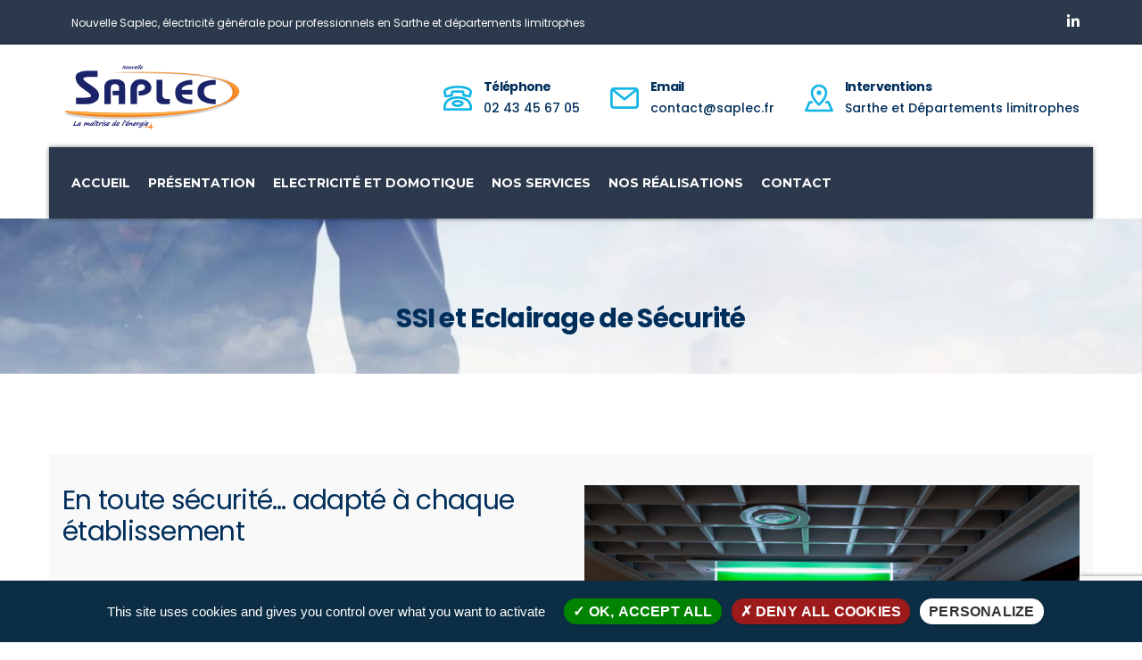

--- FILE ---
content_type: text/html; charset=UTF-8
request_url: https://www.saplec.fr/nos-metiers/ssi-eclairage-securite/
body_size: 16843
content:

<!DOCTYPE html>
<html lang="fr-FR">
<head>
	<meta charset="UTF-8">
	<meta name="viewport" content="width=device-width, initial-scale=1">
    <link rel="profile" href="https://gmpg.org/xfn/11">
    <link rel="pingback" href="https://www.saplec.fr/xmlrpc.php">

    <!-- Global site tag (gtag.js) - Google Analytics -->
    <!--<script async src="https://www.googletagmanager.com/gtag/js?id=UA-179218288-1"></script>
    <script>
    window.dataLayer = window.dataLayer || [];
    function gtag(){dataLayer.push(arguments);}
    gtag('js', new Date());

    gtag('config', 'UA-179218288-1');
    </script>-->


	                        <script>
                            /* You can add more configuration options to webfontloader by previously defining the WebFontConfig with your options */
                            if ( typeof WebFontConfig === "undefined" ) {
                                WebFontConfig = new Object();
                            }
                            WebFontConfig['google'] = {families: ['Montserrat:400,700', 'Poppins:300,400,500,600,700', 'Lora:400,700,400italic,700italic']};

                            (function() {
                                var wf = document.createElement( 'script' );
                                wf.src = 'https://ajax.googleapis.com/ajax/libs/webfont/1.5.3/webfont.js';
                                wf.type = 'text/javascript';
                                wf.async = 'true';
                                var s = document.getElementsByTagName( 'script' )[0];
                                s.parentNode.insertBefore( wf, s );
                            })();
                        </script>
                        <meta name='robots' content='index, follow, max-image-preview:large, max-snippet:-1, max-video-preview:-1' />

	<!-- This site is optimized with the Yoast SEO plugin v21.3 - https://yoast.com/wordpress/plugins/seo/ -->
	<title>SSI, systèmes d’alarme incendie et Eclairage de Sécurité - Saplec</title>
	<meta name="description" content="La Nouvelle SAPLEC vous propose différents systèmes d’alarme incendie et différents dispositifs d’évacuation adaptés à vos locaux (bureaux, entrepôts, commerces, etc…) ou lieu d’habitation" />
	<link rel="canonical" href="https://www.saplec.fr/nos-metiers/ssi-eclairage-securite/" />
	<meta property="og:locale" content="fr_FR" />
	<meta property="og:type" content="article" />
	<meta property="og:title" content="SSI, systèmes d’alarme incendie et Eclairage de Sécurité - Saplec" />
	<meta property="og:description" content="La Nouvelle SAPLEC vous propose différents systèmes d’alarme incendie et différents dispositifs d’évacuation adaptés à vos locaux (bureaux, entrepôts, commerces, etc…) ou lieu d’habitation" />
	<meta property="og:url" content="https://www.saplec.fr/nos-metiers/ssi-eclairage-securite/" />
	<meta property="og:site_name" content="Saplec" />
	<meta property="article:modified_time" content="2020-09-28T15:39:40+00:00" />
	<meta property="og:image" content="https://www.saplec.fr/wp-content/uploads/2020/08/AdobeStock_284138417.jpeg-scaled.jpg" />
	<meta property="og:image:width" content="2560" />
	<meta property="og:image:height" content="1506" />
	<meta property="og:image:type" content="image/jpeg" />
	<meta name="twitter:card" content="summary_large_image" />
	<meta name="twitter:label1" content="Durée de lecture estimée" />
	<meta name="twitter:data1" content="1 minute" />
	<script type="application/ld+json" class="yoast-schema-graph">{"@context":"https://schema.org","@graph":[{"@type":"WebPage","@id":"https://www.saplec.fr/nos-metiers/ssi-eclairage-securite/","url":"https://www.saplec.fr/nos-metiers/ssi-eclairage-securite/","name":"SSI, systèmes d’alarme incendie et Eclairage de Sécurité - Saplec","isPartOf":{"@id":"https://www.saplec.fr/#website"},"primaryImageOfPage":{"@id":"https://www.saplec.fr/nos-metiers/ssi-eclairage-securite/#primaryimage"},"image":{"@id":"https://www.saplec.fr/nos-metiers/ssi-eclairage-securite/#primaryimage"},"thumbnailUrl":"https://www.saplec.fr/wp-content/uploads/2020/08/AdobeStock_284138417.jpeg-scaled.jpg","datePublished":"2020-04-07T13:07:42+00:00","dateModified":"2020-09-28T15:39:40+00:00","description":"La Nouvelle SAPLEC vous propose différents systèmes d’alarme incendie et différents dispositifs d’évacuation adaptés à vos locaux (bureaux, entrepôts, commerces, etc…) ou lieu d’habitation","breadcrumb":{"@id":"https://www.saplec.fr/nos-metiers/ssi-eclairage-securite/#breadcrumb"},"inLanguage":"fr-FR","potentialAction":[{"@type":"ReadAction","target":["https://www.saplec.fr/nos-metiers/ssi-eclairage-securite/"]}]},{"@type":"ImageObject","inLanguage":"fr-FR","@id":"https://www.saplec.fr/nos-metiers/ssi-eclairage-securite/#primaryimage","url":"https://www.saplec.fr/wp-content/uploads/2020/08/AdobeStock_284138417.jpeg-scaled.jpg","contentUrl":"https://www.saplec.fr/wp-content/uploads/2020/08/AdobeStock_284138417.jpeg-scaled.jpg","width":2560,"height":1506,"caption":"Green fire escape sign hang on the ceiling in the office."},{"@type":"BreadcrumbList","@id":"https://www.saplec.fr/nos-metiers/ssi-eclairage-securite/#breadcrumb","itemListElement":[{"@type":"ListItem","position":1,"name":"Home","item":"https://www.saplec.fr/"},{"@type":"ListItem","position":2,"name":"Nos métiers en Electricité et Domotique","item":"https://www.saplec.fr/nos-metiers/"},{"@type":"ListItem","position":3,"name":"SSI et Eclairage de Sécurité"}]},{"@type":"WebSite","@id":"https://www.saplec.fr/#website","url":"https://www.saplec.fr/","name":"Saplec","description":"","publisher":{"@id":"https://www.saplec.fr/#organization"},"potentialAction":[{"@type":"SearchAction","target":{"@type":"EntryPoint","urlTemplate":"https://www.saplec.fr/?s={search_term_string}"},"query-input":"required name=search_term_string"}],"inLanguage":"fr-FR"},{"@type":"Organization","@id":"https://www.saplec.fr/#organization","name":"Nouvelle Saplec","url":"https://www.saplec.fr/","logo":{"@type":"ImageObject","inLanguage":"fr-FR","@id":"https://www.saplec.fr/#/schema/logo/image/","url":"https://www.saplec.fr/wp-content/uploads/2020/04/nouvelle-saplec.png","contentUrl":"https://www.saplec.fr/wp-content/uploads/2020/04/nouvelle-saplec.png","width":1560,"height":618,"caption":"Nouvelle Saplec"},"image":{"@id":"https://www.saplec.fr/#/schema/logo/image/"},"sameAs":["https://fr.linkedin.com/company/société-nouvelle-saplec"]}]}</script>
	<!-- / Yoast SEO plugin. -->


<link rel='dns-prefetch' href='//use.fontawesome.com' />
<link rel="alternate" type="application/rss+xml" title="Saplec &raquo; Flux" href="https://www.saplec.fr/feed/" />
<link rel="alternate" type="application/rss+xml" title="Saplec &raquo; Flux des commentaires" href="https://www.saplec.fr/comments/feed/" />
<script type="text/javascript">
window._wpemojiSettings = {"baseUrl":"https:\/\/s.w.org\/images\/core\/emoji\/14.0.0\/72x72\/","ext":".png","svgUrl":"https:\/\/s.w.org\/images\/core\/emoji\/14.0.0\/svg\/","svgExt":".svg","source":{"concatemoji":"https:\/\/www.saplec.fr\/wp-includes\/js\/wp-emoji-release.min.js?ver=6.2.8"}};
/*! This file is auto-generated */
!function(e,a,t){var n,r,o,i=a.createElement("canvas"),p=i.getContext&&i.getContext("2d");function s(e,t){p.clearRect(0,0,i.width,i.height),p.fillText(e,0,0);e=i.toDataURL();return p.clearRect(0,0,i.width,i.height),p.fillText(t,0,0),e===i.toDataURL()}function c(e){var t=a.createElement("script");t.src=e,t.defer=t.type="text/javascript",a.getElementsByTagName("head")[0].appendChild(t)}for(o=Array("flag","emoji"),t.supports={everything:!0,everythingExceptFlag:!0},r=0;r<o.length;r++)t.supports[o[r]]=function(e){if(p&&p.fillText)switch(p.textBaseline="top",p.font="600 32px Arial",e){case"flag":return s("\ud83c\udff3\ufe0f\u200d\u26a7\ufe0f","\ud83c\udff3\ufe0f\u200b\u26a7\ufe0f")?!1:!s("\ud83c\uddfa\ud83c\uddf3","\ud83c\uddfa\u200b\ud83c\uddf3")&&!s("\ud83c\udff4\udb40\udc67\udb40\udc62\udb40\udc65\udb40\udc6e\udb40\udc67\udb40\udc7f","\ud83c\udff4\u200b\udb40\udc67\u200b\udb40\udc62\u200b\udb40\udc65\u200b\udb40\udc6e\u200b\udb40\udc67\u200b\udb40\udc7f");case"emoji":return!s("\ud83e\udef1\ud83c\udffb\u200d\ud83e\udef2\ud83c\udfff","\ud83e\udef1\ud83c\udffb\u200b\ud83e\udef2\ud83c\udfff")}return!1}(o[r]),t.supports.everything=t.supports.everything&&t.supports[o[r]],"flag"!==o[r]&&(t.supports.everythingExceptFlag=t.supports.everythingExceptFlag&&t.supports[o[r]]);t.supports.everythingExceptFlag=t.supports.everythingExceptFlag&&!t.supports.flag,t.DOMReady=!1,t.readyCallback=function(){t.DOMReady=!0},t.supports.everything||(n=function(){t.readyCallback()},a.addEventListener?(a.addEventListener("DOMContentLoaded",n,!1),e.addEventListener("load",n,!1)):(e.attachEvent("onload",n),a.attachEvent("onreadystatechange",function(){"complete"===a.readyState&&t.readyCallback()})),(e=t.source||{}).concatemoji?c(e.concatemoji):e.wpemoji&&e.twemoji&&(c(e.twemoji),c(e.wpemoji)))}(window,document,window._wpemojiSettings);
</script>
<style type="text/css">
img.wp-smiley,
img.emoji {
	display: inline !important;
	border: none !important;
	box-shadow: none !important;
	height: 1em !important;
	width: 1em !important;
	margin: 0 0.07em !important;
	vertical-align: -0.1em !important;
	background: none !important;
	padding: 0 !important;
}
</style>
	<link rel='stylesheet' id='wp-block-library-css' href='https://www.saplec.fr/wp-includes/css/dist/block-library/style.min.css?ver=6.2.8' type='text/css' media='all' />
<link rel='stylesheet' id='classic-theme-styles-css' href='https://www.saplec.fr/wp-includes/css/classic-themes.min.css?ver=6.2.8' type='text/css' media='all' />
<style id='global-styles-inline-css' type='text/css'>
body{--wp--preset--color--black: #000000;--wp--preset--color--cyan-bluish-gray: #abb8c3;--wp--preset--color--white: #ffffff;--wp--preset--color--pale-pink: #f78da7;--wp--preset--color--vivid-red: #cf2e2e;--wp--preset--color--luminous-vivid-orange: #ff6900;--wp--preset--color--luminous-vivid-amber: #fcb900;--wp--preset--color--light-green-cyan: #7bdcb5;--wp--preset--color--vivid-green-cyan: #00d084;--wp--preset--color--pale-cyan-blue: #8ed1fc;--wp--preset--color--vivid-cyan-blue: #0693e3;--wp--preset--color--vivid-purple: #9b51e0;--wp--preset--gradient--vivid-cyan-blue-to-vivid-purple: linear-gradient(135deg,rgba(6,147,227,1) 0%,rgb(155,81,224) 100%);--wp--preset--gradient--light-green-cyan-to-vivid-green-cyan: linear-gradient(135deg,rgb(122,220,180) 0%,rgb(0,208,130) 100%);--wp--preset--gradient--luminous-vivid-amber-to-luminous-vivid-orange: linear-gradient(135deg,rgba(252,185,0,1) 0%,rgba(255,105,0,1) 100%);--wp--preset--gradient--luminous-vivid-orange-to-vivid-red: linear-gradient(135deg,rgba(255,105,0,1) 0%,rgb(207,46,46) 100%);--wp--preset--gradient--very-light-gray-to-cyan-bluish-gray: linear-gradient(135deg,rgb(238,238,238) 0%,rgb(169,184,195) 100%);--wp--preset--gradient--cool-to-warm-spectrum: linear-gradient(135deg,rgb(74,234,220) 0%,rgb(151,120,209) 20%,rgb(207,42,186) 40%,rgb(238,44,130) 60%,rgb(251,105,98) 80%,rgb(254,248,76) 100%);--wp--preset--gradient--blush-light-purple: linear-gradient(135deg,rgb(255,206,236) 0%,rgb(152,150,240) 100%);--wp--preset--gradient--blush-bordeaux: linear-gradient(135deg,rgb(254,205,165) 0%,rgb(254,45,45) 50%,rgb(107,0,62) 100%);--wp--preset--gradient--luminous-dusk: linear-gradient(135deg,rgb(255,203,112) 0%,rgb(199,81,192) 50%,rgb(65,88,208) 100%);--wp--preset--gradient--pale-ocean: linear-gradient(135deg,rgb(255,245,203) 0%,rgb(182,227,212) 50%,rgb(51,167,181) 100%);--wp--preset--gradient--electric-grass: linear-gradient(135deg,rgb(202,248,128) 0%,rgb(113,206,126) 100%);--wp--preset--gradient--midnight: linear-gradient(135deg,rgb(2,3,129) 0%,rgb(40,116,252) 100%);--wp--preset--duotone--dark-grayscale: url('#wp-duotone-dark-grayscale');--wp--preset--duotone--grayscale: url('#wp-duotone-grayscale');--wp--preset--duotone--purple-yellow: url('#wp-duotone-purple-yellow');--wp--preset--duotone--blue-red: url('#wp-duotone-blue-red');--wp--preset--duotone--midnight: url('#wp-duotone-midnight');--wp--preset--duotone--magenta-yellow: url('#wp-duotone-magenta-yellow');--wp--preset--duotone--purple-green: url('#wp-duotone-purple-green');--wp--preset--duotone--blue-orange: url('#wp-duotone-blue-orange');--wp--preset--font-size--small: 13px;--wp--preset--font-size--medium: 20px;--wp--preset--font-size--large: 36px;--wp--preset--font-size--x-large: 42px;--wp--preset--spacing--20: 0.44rem;--wp--preset--spacing--30: 0.67rem;--wp--preset--spacing--40: 1rem;--wp--preset--spacing--50: 1.5rem;--wp--preset--spacing--60: 2.25rem;--wp--preset--spacing--70: 3.38rem;--wp--preset--spacing--80: 5.06rem;--wp--preset--shadow--natural: 6px 6px 9px rgba(0, 0, 0, 0.2);--wp--preset--shadow--deep: 12px 12px 50px rgba(0, 0, 0, 0.4);--wp--preset--shadow--sharp: 6px 6px 0px rgba(0, 0, 0, 0.2);--wp--preset--shadow--outlined: 6px 6px 0px -3px rgba(255, 255, 255, 1), 6px 6px rgba(0, 0, 0, 1);--wp--preset--shadow--crisp: 6px 6px 0px rgba(0, 0, 0, 1);}:where(.is-layout-flex){gap: 0.5em;}body .is-layout-flow > .alignleft{float: left;margin-inline-start: 0;margin-inline-end: 2em;}body .is-layout-flow > .alignright{float: right;margin-inline-start: 2em;margin-inline-end: 0;}body .is-layout-flow > .aligncenter{margin-left: auto !important;margin-right: auto !important;}body .is-layout-constrained > .alignleft{float: left;margin-inline-start: 0;margin-inline-end: 2em;}body .is-layout-constrained > .alignright{float: right;margin-inline-start: 2em;margin-inline-end: 0;}body .is-layout-constrained > .aligncenter{margin-left: auto !important;margin-right: auto !important;}body .is-layout-constrained > :where(:not(.alignleft):not(.alignright):not(.alignfull)){max-width: var(--wp--style--global--content-size);margin-left: auto !important;margin-right: auto !important;}body .is-layout-constrained > .alignwide{max-width: var(--wp--style--global--wide-size);}body .is-layout-flex{display: flex;}body .is-layout-flex{flex-wrap: wrap;align-items: center;}body .is-layout-flex > *{margin: 0;}:where(.wp-block-columns.is-layout-flex){gap: 2em;}.has-black-color{color: var(--wp--preset--color--black) !important;}.has-cyan-bluish-gray-color{color: var(--wp--preset--color--cyan-bluish-gray) !important;}.has-white-color{color: var(--wp--preset--color--white) !important;}.has-pale-pink-color{color: var(--wp--preset--color--pale-pink) !important;}.has-vivid-red-color{color: var(--wp--preset--color--vivid-red) !important;}.has-luminous-vivid-orange-color{color: var(--wp--preset--color--luminous-vivid-orange) !important;}.has-luminous-vivid-amber-color{color: var(--wp--preset--color--luminous-vivid-amber) !important;}.has-light-green-cyan-color{color: var(--wp--preset--color--light-green-cyan) !important;}.has-vivid-green-cyan-color{color: var(--wp--preset--color--vivid-green-cyan) !important;}.has-pale-cyan-blue-color{color: var(--wp--preset--color--pale-cyan-blue) !important;}.has-vivid-cyan-blue-color{color: var(--wp--preset--color--vivid-cyan-blue) !important;}.has-vivid-purple-color{color: var(--wp--preset--color--vivid-purple) !important;}.has-black-background-color{background-color: var(--wp--preset--color--black) !important;}.has-cyan-bluish-gray-background-color{background-color: var(--wp--preset--color--cyan-bluish-gray) !important;}.has-white-background-color{background-color: var(--wp--preset--color--white) !important;}.has-pale-pink-background-color{background-color: var(--wp--preset--color--pale-pink) !important;}.has-vivid-red-background-color{background-color: var(--wp--preset--color--vivid-red) !important;}.has-luminous-vivid-orange-background-color{background-color: var(--wp--preset--color--luminous-vivid-orange) !important;}.has-luminous-vivid-amber-background-color{background-color: var(--wp--preset--color--luminous-vivid-amber) !important;}.has-light-green-cyan-background-color{background-color: var(--wp--preset--color--light-green-cyan) !important;}.has-vivid-green-cyan-background-color{background-color: var(--wp--preset--color--vivid-green-cyan) !important;}.has-pale-cyan-blue-background-color{background-color: var(--wp--preset--color--pale-cyan-blue) !important;}.has-vivid-cyan-blue-background-color{background-color: var(--wp--preset--color--vivid-cyan-blue) !important;}.has-vivid-purple-background-color{background-color: var(--wp--preset--color--vivid-purple) !important;}.has-black-border-color{border-color: var(--wp--preset--color--black) !important;}.has-cyan-bluish-gray-border-color{border-color: var(--wp--preset--color--cyan-bluish-gray) !important;}.has-white-border-color{border-color: var(--wp--preset--color--white) !important;}.has-pale-pink-border-color{border-color: var(--wp--preset--color--pale-pink) !important;}.has-vivid-red-border-color{border-color: var(--wp--preset--color--vivid-red) !important;}.has-luminous-vivid-orange-border-color{border-color: var(--wp--preset--color--luminous-vivid-orange) !important;}.has-luminous-vivid-amber-border-color{border-color: var(--wp--preset--color--luminous-vivid-amber) !important;}.has-light-green-cyan-border-color{border-color: var(--wp--preset--color--light-green-cyan) !important;}.has-vivid-green-cyan-border-color{border-color: var(--wp--preset--color--vivid-green-cyan) !important;}.has-pale-cyan-blue-border-color{border-color: var(--wp--preset--color--pale-cyan-blue) !important;}.has-vivid-cyan-blue-border-color{border-color: var(--wp--preset--color--vivid-cyan-blue) !important;}.has-vivid-purple-border-color{border-color: var(--wp--preset--color--vivid-purple) !important;}.has-vivid-cyan-blue-to-vivid-purple-gradient-background{background: var(--wp--preset--gradient--vivid-cyan-blue-to-vivid-purple) !important;}.has-light-green-cyan-to-vivid-green-cyan-gradient-background{background: var(--wp--preset--gradient--light-green-cyan-to-vivid-green-cyan) !important;}.has-luminous-vivid-amber-to-luminous-vivid-orange-gradient-background{background: var(--wp--preset--gradient--luminous-vivid-amber-to-luminous-vivid-orange) !important;}.has-luminous-vivid-orange-to-vivid-red-gradient-background{background: var(--wp--preset--gradient--luminous-vivid-orange-to-vivid-red) !important;}.has-very-light-gray-to-cyan-bluish-gray-gradient-background{background: var(--wp--preset--gradient--very-light-gray-to-cyan-bluish-gray) !important;}.has-cool-to-warm-spectrum-gradient-background{background: var(--wp--preset--gradient--cool-to-warm-spectrum) !important;}.has-blush-light-purple-gradient-background{background: var(--wp--preset--gradient--blush-light-purple) !important;}.has-blush-bordeaux-gradient-background{background: var(--wp--preset--gradient--blush-bordeaux) !important;}.has-luminous-dusk-gradient-background{background: var(--wp--preset--gradient--luminous-dusk) !important;}.has-pale-ocean-gradient-background{background: var(--wp--preset--gradient--pale-ocean) !important;}.has-electric-grass-gradient-background{background: var(--wp--preset--gradient--electric-grass) !important;}.has-midnight-gradient-background{background: var(--wp--preset--gradient--midnight) !important;}.has-small-font-size{font-size: var(--wp--preset--font-size--small) !important;}.has-medium-font-size{font-size: var(--wp--preset--font-size--medium) !important;}.has-large-font-size{font-size: var(--wp--preset--font-size--large) !important;}.has-x-large-font-size{font-size: var(--wp--preset--font-size--x-large) !important;}
.wp-block-navigation a:where(:not(.wp-element-button)){color: inherit;}
:where(.wp-block-columns.is-layout-flex){gap: 2em;}
.wp-block-pullquote{font-size: 1.5em;line-height: 1.6;}
</style>
<link rel='stylesheet' id='contact-form-7-css' href='https://www.saplec.fr/wp-content/plugins/contact-form-7/includes/css/styles.css?ver=5.7.6' type='text/css' media='all' />
<link rel='stylesheet' id='rs-plugin-settings-css' href='https://www.saplec.fr/wp-content/plugins/revslider/public/assets/css/settings.css?ver=5.4.8.1' type='text/css' media='all' />
<style id='rs-plugin-settings-inline-css' type='text/css'>
#rs-demo-id {}
</style>
<link rel='stylesheet' id='megamenu-css' href='https://www.saplec.fr/wp-content/uploads/maxmegamenu/style.css?ver=2406f5' type='text/css' media='all' />
<link rel='stylesheet' id='dashicons-css' href='https://www.saplec.fr/wp-includes/css/dashicons.min.css?ver=6.2.8' type='text/css' media='all' />
<link rel='stylesheet' id='pixomi-parent-style-css' href='https://www.saplec.fr/wp-content/themes/pixomi/style.css?ver=6.2.8' type='text/css' media='all' />
<link rel='stylesheet' id='pixomi-icons-css' href='https://www.saplec.fr/wp-content/themes/pixomi/css/icons.css?ver=6.2.8' type='text/css' media='all' />
<link rel='stylesheet' id='pixomi-shortcodes-css' href='https://www.saplec.fr/wp-content/themes/pixomi/css/shortcodes.css?ver=6.2.8' type='text/css' media='all' />
<link rel='stylesheet' id='pixomi-stylesheet-css' href='https://www.saplec.fr/wp-content/themes/pixomi-child/style.css?ver=6.2.8' type='text/css' media='all' />
<style id='pixomi-stylesheet-inline-css' type='text/css'>

    
    /* Header Topbar */ 
    #topbar { background-color: #2c394c; }
    #topbar { color: #ffffff !important; }
    #topbar i{ color: #11b5e6 !important; }
    #topbar .topbar-social span a i,
    #topbar .topbar-social span a i:hover{ color: #ffffff !important; }
    #topbar a,
    #topbar ul.menu li a { color: #ffffff !important; }
    #topbar ul.menu li a:hover { color: #11b5e6 !important; }
    #topbar ul.menu li a:hover { border-top-color: #11b5e6 !important; }
    #topbar .topbar-button a { background-color: #11b5e6 !important; }
    #topbar .topbar-button a:hover { background-color: #11b5e6 !important; }
    #topbar .topbar-button a,
    #topbar .topbar-button a:hover { color: #ffffff !important; }

    /* Navigation Fonts */
    #navigation ul li a{
      font-family: Montserrat !important;
      font-weight: 700 !important;
      text-transform: uppercase !important;
      font-size: 14px !important;
    }

    /* Sub Nav Fonts */
    #navigation .sub-menu li a{
      font-family: Montserrat !important;
      font-weight: 700 !important;
      text-transform: capitalize !important;
      font-size: 15px !important;
    }

    /* Header v1 and v2 */
    #header.header-v1, #header.header-v2 .container { background-color: #ffffff; }
    #header.header-v1 #navigation > ul > li > a, #header.header-v2 #navigation > ul > li > a { color: #002e5b; }
    #header.header-v1 #navigation > ul > li > a:hover, 
    #header.header-v2 #navigation > ul > li > a:hover, 
    #header.header-v1 #navigation > ul > li > a:focus, 
    #header.header-v2 #navigation > ul > li > a:focus, 
    #header.header-v1 #navigation > ul > li.sfHover > a, 
    #header.header-v2 #navigation > ul > li.sfHover > a,
    #header.header-v1 #navigation > ul > li.current-page-ancestor > a:hover, 
    #header.header-v2 #navigation > ul > li.current-page-ancestor > a:hover,
    #header.header-v1 #navigation > ul > li.current-menu-ancestor > a:hover, 
    #header.header-v2 #navigation > ul > li.current-menu-ancestor > a:hover, 
    #header.header-v1 #navigation > ul > li.current-menu-parent > a:hover, 
    #header.header-v2 #navigation > ul > li.current-menu-parent > a:hover, 
    #header.header-v1 #navigation > ul > li.current_page_ancestor > a:hover, 
    #header.header-v2 #navigation > ul > li.current_page_ancestor > a:hover {
      color: #11b5e6 !important; }

    #header.header-v1 #navigation > ul > li > a:active, 
    #header.header-v2 #navigation > ul > li > a:active, 
    #header.header-v1 #navigation > ul > li.current-menu-item > a, 
    #header.header-v2 #navigation > ul > li.current-menu-item > a, 
    #header.header-v1 #navigation > ul > li.current-page-ancestor > a, 
    #header.header-v2 #navigation > ul > li.current-page-ancestor > a, 
    #header.header-v1 #navigation > ul > li.current-menu-ancestor > a, 
    #header.header-v2 #navigation > ul > li.current-menu-ancestor > a, 
    #header.header-v1 #navigation > ul > li.current-menu-parent > a, 
    #header.header-v2 #navigation > ul > li.current-menu-parent > a, 
    #header.header-v1 #navigation > ul > li.current_page_ancestor > a,
    #header.header-v2 #navigation > ul > li.current_page_ancestor > a {
      color: #11b5e6 !important; }

    /* Header v3 */
    #header.header-v3 #navigation > ul > li > a { color: #2c394c; }

    #header.header-v3 #navigation > ul > li > a:hover, 
    #header.header-v3 #navigation > ul > li > a:focus, 
    #header.header-v3 #navigation > ul > li.sfHover > a, 
    #header.header-v3 #navigation > ul > li.current-page-ancestor > a:hover, 
    #header.header-v3 #navigation > ul > li.current-menu-ancestor > a:hover, 
    #header.header-v3 #navigation > ul > li.current-menu-parent > a:hover, 
    #header.header-v3 #navigation > ul > li.current_page_ancestor > a:hover{ 
      color: #11b5e6 !important; }

    #header.header-v3 #navigation > ul > li > a:active, 
    #header.header-v3 #navigation > ul > li.current-menu-item > a, 
    #header.header-v3 #navigation > ul > li.current-page-ancestor > a, 
    #header.header-v3 #navigation > ul > li.current-menu-ancestor > a, 
    #header.header-v3 #navigation > ul > li.current-menu-parent > a, 
    #header.header-v3 #navigation > ul > li.current_page_ancestor > a {
      color: #11b5e6 !important;  
   }

    /* Header v4, v5 and v6 */
    #header.header-v4 .nav-block, 
    #header.header-v5 .nav-block .container, 
    #header.header-v6 .nav-block { background-color: #2c394c; }
    
    #header.header-v4 #navigation > ul > li > a, 
    #header.header-v5 #navigation > ul > li > a, 
    #header.header-v6 #navigation > ul > li > a { color: #ffffff; }

    #header.header-v4 #navigation > ul > li > a:hover, 
    #header.header-v5 #navigation > ul > li > a:hover, 
    #header.header-v6 #navigation > ul > li > a:hover, 
    #header.header-v4 #navigation > ul > li > a:focus, 
    #header.header-v5 #navigation > ul > li > a:focus, 
    #header.header-v6 #navigation > ul > li > a:focus, 
    #header.header-v4 #navigation > ul > li.sfHover > a, 
    #header.header-v5 #navigation > ul > li.sfHover > a,
    #header.header-v6 #navigation > ul > li.sfHover > a,
    #header.header-v4 #navigation > ul > li.current-page-ancestor > a:hover, 
    #header.header-v5 #navigation > ul > li.current-page-ancestor > a:hover,
    #header.header-v6 #navigation > ul > li.current-page-ancestor > a:hover,
    #header.header-v4 #navigation > ul > li.current-menu-ancestor > a:hover, 
    #header.header-v5 #navigation > ul > li.current-menu-ancestor > a:hover, 
    #header.header-v6 #navigation > ul > li.current-menu-ancestor > a:hover, 
    #header.header-v4 #navigation > ul > li.current-menu-parent > a:hover, 
    #header.header-v5 #navigation > ul > li.current-menu-parent > a:hover, 
    #header.header-v6 #navigation > ul > li.current-menu-parent > a:hover, 
    #header.header-v4 #navigation > ul > li.current_page_ancestor > a:hover, 
    #header.header-v5 #navigation > ul > li.current_page_ancestor > a:hover,
    #header.header-v6 #navigation > ul > li.current_page_ancestor > a:hover {
      color: #11b5e6 !important; }

    #header.header-v4 #navigation > ul > li > a:active, 
    #header.header-v5 #navigation > ul > li > a:active, 
    #header.header-v6 #navigation > ul > li > a:active, 
    #header.header-v4 #navigation > ul > li.current-menu-item > a, 
    #header.header-v5 #navigation > ul > li.current-menu-item > a, 
    #header.header-v6 #navigation > ul > li.current-menu-item > a, 
    #header.header-v4 #navigation > ul > li.current-page-ancestor > a, 
    #header.header-v5 #navigation > ul > li.current-page-ancestor > a, 
    #header.header-v6 #navigation > ul > li.current-page-ancestor > a, 
    #header.header-v4 #navigation > ul > li.current-menu-ancestor > a, 
    #header.header-v5 #navigation > ul > li.current-menu-ancestor > a, 
    #header.header-v6 #navigation > ul > li.current-menu-ancestor > a, 
    #header.header-v4 #navigation > ul > li.current-menu-parent > a, 
    #header.header-v5 #navigation > ul > li.current-menu-parent > a, 
    #header.header-v6 #navigation > ul > li.current-menu-parent > a, 
    #header.header-v4 #navigation > ul > li.current_page_ancestor > a,
    #header.header-v5 #navigation > ul > li.current_page_ancestor > a,
    #header.header-v6 #navigation > ul > li.current_page_ancestor > a {
      color: #11b5e6 !important; }

    /* Vertical Header */
    .vh-social span a i,
    .header-v7 #navigation > ul > li > a { color: #002e5b; }

    .vh-social span a i:hover,
    .header-v7 #navigation > ul > li > a:hover, 
    .header-v7 #navigation > ul > li > a:focus, 
    .header-v7 #navigation > ul > li.sfHover > a, 
    .header-v7 #navigation > ul > li.current-page-ancestor > a:hover, 
    .header-v7 #navigation > ul > li.current-menu-ancestor > a:hover, 
    .header-v7 #navigation > ul > li.current-menu-parent > a:hover, 
    .header-v7 #navigation > ul > li.current_page_ancestor > a:hover{ 
      color: #11b5e6 !important; }

    .header-v7 #navigation > ul > li > a:active, 
    .header-v7 #navigation > ul > li.current-menu-item > a, 
    .header-v7 #navigation > ul > li.current-page-ancestor > a, 
    .header-v7 #navigation > ul > li.current-menu-ancestor > a, 
    .header-v7 #navigation > ul > li.current-menu-parent > a, 
    .header-v7 #navigation > ul > li.current_page_ancestor > a {
      color: #11b5e6 !important;  
   }

    /* Headers Info Styling */
    #header.header-v4 .info-box-icon,
    #header.header-v5 .info-box-icon { color: #11b5e6 !important; }

    #header.header-v4 .info-box-content h6, 
    #header.header-v5 .info-box-content h6, 
    #header.header-v4 .info-box-content p,
    #header.header-v5 .info-box-content p { color: #002e5b !important; }

    /* Sub Navigation */
    #header #navigation .sub-menu { background-color: #ffffff !important; }
    #header #navigation .sub-menu li a { color: #002e5b !important; }
    #header #navigation .sub-menu li a:hover { color: #11b5e6 !important; }
    #header #navigation .sub-menu li.current-menu-item > a,
    #header #navigation .sub-menu li.current-menu-item > a:hover,
    #header #navigation .sub-menu li.current-page-ancestor > a,
    #header #navigation .sub-menu li.current-page-ancestor > a:hover,
    #header #navigation .sub-menu li.current-menu-ancestor > a,
    #header #navigation .sub-menu li.current-menu-ancestor > a:hover,
    #header #navigation .sub-menu li.current-menu-parent > a,
    #header #navigation .sub-menu li.current-menu-parent > a:hover,
    #header #navigation .sub-menu li.current_page_ancestor > a,
    #header #navigation .sub-menu li.current_page_ancestor > a:hover {
     color: #11b5e6 !important; 
    }

    /* Mobile Navigation */
    #mobile-navigation { background-color: #2c394c; }
    #mobile-navigation ul li a, #mobile-navigation ul li a:hover { color: #ffffff; }
    #mobile-navigation ul li a:hover, 
    #mobile-navigation ul li a:hover [class^="fa-"], 
    #mobile-navigation li.open > a, 
    #mobile-navigation ul li.current-menu-item > a, 
    #mobile-navigation ul li.current-menu-ancestor > a { 
        color: #ffffff; 
    }

    /* Titlebar */
    #titlebar h1 { font-size: 30px; padding-top: 70px !important; padding-bottom: 50px !important; }
    #titlebar h1 { color: #002e5b; }
    .breadcrumbs span, .breadcrumbs a { color: #002e5b; }

    /* Body Fonts */
    body{
      font-family: Poppins !important;
      font-weight: 400 !important;
      font-size: 14px !important;
      line-height: 25px !important;
      color: #637281 !important;
    }

    /* Testimonial Fonts */
    .testimonial-box p, .testimonial-slider .testimonial p{
      font-family: Lora !important;
      font-weight: 400 !important;
      font-size: 19px !important;
      line-height: 33px !important;
      font-style: italic !important;
      color: #35485a !important;
    }

    /* Special Fonts */
    button,
    input[type="button"],
    input[type="reset"],
    input[type="submit"],
    .slider-btn,
    .pagination ul > li.previous > a,
    .pagination ul > li.next > a,
    #error-content .content-inner h1,
    .search-page .post .entry-type span,
    .search-page .search-content .read-more a,
    a.landing-btn,
    .blog-classic .read-more a,
    .blog-list .read-more a,
    .imgbox-style-1 .imgbox-btn a,
    .imgbox-style-2 .imgbox-btn a,
    .counter h4,
    .button, 
    .woocommerce a.button,
    .tm-style-1 .tm-btn a,
    .tm-style-2 .tm-btn a,
    .iconbox-btn a {
      font-family: Montserrat !important;
      font-weight: 700 !important;
    }

    .wpb_single_image .vc_figure-caption,
    .mont, span.mont, p.mont {
      font-family: Montserrat !important;
    }

    /* General Font Color */
    p a:hover, p a:focus, label, select { color: #637281; }

    /* Extras Font Color */
    .comment-body p, .commentmetadata a, 
    .blog-author .author-bio .author-desc,
    .single-post-tags a, 
    .social-share .share i, 
    #sidebar .search-form .search-submit, 
    #sidebar .widget ul li a, 
    .widget_recent_comments ul li, 
    .widget_recent_comments ul li:before,
    .widget_recent_entries ul li:before, 
    .widget_recent_entries ul li a, 
    .contact-widget .contact-info div,
    .contact-widget .contact-info i, 
    body .widget .tagcloud a, 
    .newsletter-inner, #sidebar .widget p,
    blockquote:before, blockquote, 
    .dropcap.simple::first-letter, 
    .entry-summary .price .amount, table, 
    .blog-classic .entry-meta ul li a,
    .blog-list .entry-meta ul li a, 
    .blog-single .entry-meta ul li a, 
    .blog-list .entry-meta ul li a,
    .portfolio-style .portfolio-category,
    .portfolio-filters span a, 
    .blog-single .entry-meta ul li a
    { color: #637281; }

    /* WooCommerce Font Color */
    .widget_price_filter .price_slider_amount, 
    .widget_product_categories ul li a, 
    .widget.woocommerce .price ins,
    .widget.woocommerce ul li span.amount, 
    .widget.woocommerce ul li del span.amount, 
    .widget.woocommerce ins span.amount,
    .widget.woocommerce ins, span.price del span.amount, 
    .woocommerce ul li del .amount, .widget.woocommerce.widget_shopping_cart ul li span.quantity,
    .widget.woocommerce.widget_products ul li span.quantity, 
    .widget.woocommerce.widget_recently_viewed_products ul li span.quantity
    { color: #637281 !important; }

    /* Theme Headings Color */
    p a:hover, p a:focus, 
    .comment.list li cite, 
    .comment-body a, 
    .blog-author .author-bio .author-name, 
    .widget_product_categories h3, 
    .widget h3, #sidebar .widget h3,
     #footer .woo-col-widget .widget h3,
    strong, b, .page-numbers, 
    table.shop_table .order-total th,
    table.shop_table .order-total td, 
    table.shop_table th, 
    div table.shop_table td,
    .cart_totals.calculated_shipping table td .amount, 
    .vc_tta-container .vc_tta.vc_general.vc_tta-accordion.vc_tta-style-classic .vc_tta-panel .vc_tta-panel-heading .vc_tta-panel-title a,
    .wpb-js-composer .vc_tta-color-grey.vc_tta-style-classic .vc_tta-tab > a,
    .vc_toggle_title h4, .vc_pie_chart .vc_pie_chart_value, 
    .vc_progress_bar .vc_single_bar .vc_label,
    .vc_progress_bar .wpb_heading, 
    .widget_nav_menu ul li a:hover,
    #sidebar .widget_nav_menu ul li a,
    .widget.widget_rss h2 a,
    #sidebar .widget_pages > ul > li > a,  
    .widget_pages ul li a:hover { color: #002e5b !important; }
    .widget h2 { color: #002e5b; }

    /* Headings Fonts */
    h1,h2,h3,h4,h5,h6,h1 a,h2 a,h3 a,h4 a,h5 a,h6 a{
      font-family: Poppins;
      font-weight: 400;
      text-transform: none;
      line-height: 24px;
      letter-spacing: -0.7px;
      color: #002e5b;
    }

    /* Footer Widget Area */
    #footer .widget-area { background-color: #2c394c; }
    #footer .widget-area .widget h2 { color: #ffffff !important; }
    #footer .widget-area p, 
    .widget_recent_entries .post-date, 
    #footer .image-post-widget .widget-post-date, 
    .mc4wp-form label, 
    #footer strong { color: #90a2bc !important; }
    #footer .widget ul li a, 
    #footer a, 
    #footer .widget .tagcloud a { color: #90a2bc; }
    #footer .widget .tagcloud a { border-color: #90a2bc; }

    #footer .widget ul li a:hover, 
    #footer .widget-area .widget ul li, 
    #footer .widget_categories > ul > li > a, 
    #footer .widget_meta ul li a, 
    #footer .widget_rss ul li a,
    #footer .widget_archive > ul > li > a, 
    #footer .form-login ul li a, 
    #footer #wp-calendar td, 
    #footer #wp-calendar th,
    #footer .widget.widget_nav_menu ul li, 
    #footer .widget.widget_pages ul li,
    #footer .widget_recent_entries ul li,
    #footer .widget_pages > ul > li > ul > li > a,
    #footer .widget_pages > ul > li > ul > li > ul > li > a
    { border-bottom-color: #465467; }

    /* Footer Widgets */
    #footer .contact-widget .contact-info .desc:after { background-color: #465467; color: #90a2bc; }
    #footer .widget_tag_cloud a, 
    #footer .widget_product_tag_cloud a { border-color: #465467; color: #90a2bc; }
        
    #footer .widget_search input[type="search"], 
    #footer .newsletter-inner input[type="email"] #footer #calendar_wrap th,td, 
    #footer #wp-calendar caption, 
    #footer .widget .tagcloud a, 
    #footer .form-login input
    { border-color: #465467; }
    
    #footer #wp-calendar td, 
    #footer .widget_search .search-submit, 
    #footer .newsletter-inner,
    #footer .contact-widget .contact-info div, 
    #footer .widget_recent_comments ul li, 
    #footer .widget_recent_comments li:before, 
    #footer .widget_recent_entries ul li:before, 
    #footer .form-login label,
    #footer .widget_rss .rss-date,
    #footer .widget_rss .rssSummary,
    #footer .widget_rss cite
    { color: #90a2bc; }
     
    #footer .social-widget span a { color: #ffffff; }
    #footer .social-widget span a, #footer #wp-calendar caption { background-color: #47576c !important; }

    /* Footer Copyright Area */
    #footer .copyright { background-color: #2c394c; }
    #footer .copyright-text, #footer .copyright a { color: #90a2bc; }
    #footer .copyright-nav ul.menu li a { color: #90a2bc; }
    #footer .copyright-nav ul.menu li a:hover { color: #11b5e6 !important; }
    #footer .copyright { border-top-color: #465467; }

    /* Primary Color : General*/
    a, a:hover, a:focus, p a, p a:hover { color: #11b5e6; }
    p a { color: #11b5e6; }
    .accent { color: #11b5e6; }
    .accent-bg { color: #11b5e6; }
    ::selection { background-color: #11b5e6; }
    ::-moz-selection { background-color: #11b5e6; }
    
    input[type="text"]:focus,
    input[type="password"]:focus,
    input[type="email"]:focus,
    input[type="number"]:focus,
    input[type="search"]:focus,
    input[type="tel"]:focus,
    input[type="date"]:focus,
    input[type="url"]:focus,
    textarea:focus { 
        border-color: #11b5e6; 
        color: #637281; 
    }

    button, 
    input[type="button"], 
    input[type="reset"], 
    input[type="submit"] {
        background-color: #11b5e6; 
    }

    /* Accent Color : Footer */
    #footer .widget_tag_cloud a:hover, 
    #footer .widget_product_tag_cloud a:hover, 
    #footer #wp-calendar tbody td:hover, 
    #footer .copyright-social span a i:hover, 
    body .widget .tagcloud a:hover, 
    #footer .form-login input[type="submit"],
    .headline-seperator span, 
    .widget.widget_mc4wp_form_widget form.mc4wp-form .droplet_footer_newsletter label,
    #sidebar .social-widget span a,
    .widget h2:before,
    #footer .widget .tagcloud a:hover 
    { background-color: #11b5e6; }
    #wp-calendar td#today, 
    .widget .tagcloud a:hover { background-color: #11b5e6 !important; }
    .rev_slider .wpcf7 { border-top-color: #11b5e6 !important; }

    /* Accent Color : Widgets */
    #sidebar .widget ul li a:hover, 
    #footer .widget ul li a:hover, 
    .contact-widget .contact-info i, 
    #footer .copyright a:hover, 
    .widget_categories ul li a:before,
    .widget_meta li a:before,
    .widget_rss li a:before,
    .widget_archive ul li a:before, 
    #footer .copyright i,
    #footer .widget.widget_nav_menu ul li a:before, 
    #footer .widget.widget_pages ul li a:before,
    #footer .copyright-nav ul.menu li a:hover,
    .image-post-widget .widget-post-date:before, 
    .widget_product_categories ul li a::before,
    #footer .widget_pages > ul > li > ul > li > a:before,
    #footer .widget_search .search-submit,
    .rev_slider .form-info strong,
    #footer .widget_pages > ul > li > ul > li > ul > li > a:before
    { color: #11b5e6 !important; }

    .widget.widget_nav_menu ul li:hover > a, 
    .widget.widget_pages ul li:hover > a,
    .widget.widget_nav_menu ul li.current-menu-item > a, 
    .widget.widget_nav_menu ul li.current_page_item > a, 
    .widget.widget_nav_menu ul li.current-cat > a, 
    .widget.widget_pages ul li.current-menu-item > a, 
    .widget.widget_pages ul li.current_page_item > a, 
    .widget.widget_pages ul li.current-cat > a,
    .widget.widget_nav_menu ul li.current-menu-item:hover > a, 
    .widget.widget_nav_menu ul li.current_page_item:hover > a, 
    .widget.widget_nav_menu ul li.current-cat:hover > a, 
    .widget.widget_pages ul li.current-menu-item:hover > a, 
    .widget.widget_pages ul li.current_page_item:hover > a, 
    .widget.widget_pages ul li.current-cat:hover > a
    { border-left-color: #11b5e6 !important; }

    /* Accent Color : Shortcodes */
    .vc_tta-container .vc_tta.vc_general.vc_tta-accordion.vc_tta-style-classic .vc_tta-panel.vc_active .vc_tta-panel-heading,
    .wpb-js-composer .vc_tta-color-grey.vc_tta-style-classic .vc_tta-tab.vc_active > a,
    .vc_toggle.vc_toggle_default.vc_toggle_active .vc_toggle_title, 
    .heading-seperator, 
    #footer .social-widget span a:hover,
    .iconbox i.fa, 
    .slider-btn.light,
    .slider-btn.dark:hover,
    .counter h4:after,
    .brochure-btn a,
    .counter h2:after
    { background-color: #11b5e6; }

    .cta-style-2 .btn { background-color: #11b5e6; }

    .cta-style-1, .cta-style-2, 
    .iconbox-btn a,
    .imgbox-style-1 .imgbox-btn a,
    .imgbox-style-2 .imgbox-btn a { background-color: #11b5e6; }
    .slick-dots li.slick-active button:before { color: #11b5e6; }
    
    .recent-posts .post span i, 
    .counter i, .btn-outline, 
    .list-shortcode ul li:before,
    .tm-style-1 .person-caption i, 
    .tm-style-2 .person-caption i  { color: #11b5e6; }
    
    .btn, .btn-square, .btn-round, 
    .btn-rounded, #sidebar .contact-box, 
    .tm-style-2 .social-icons li i:hover,
    .tm-style-1 .social-icons li i:hover, 
    .tm-style-2 .tm-btn a,
    .tm-style-1 .tm-btn a { background-color: #11b5e6; }
    
    .btn-outline, #sidebar .contact-box { border-color: #11b5e6; }

    /* Accent Color : Blog */
    .blog-classic .post h2 a:hover, 
    .blog-list .post h2 a:hover,   
    .blog-classic .post .entry-title h2 span,
    .blog-classic .entry-meta ul li i, 
    .blog-list .entry-meta ul li i,
    .blog-list .read-more a,
    .blog-list .read-more a:after,
    .blog-single .entry-meta ul li i,
    .breadcrumbs .current
     { color: #11b5e6; }

    .blog-classic .read-more a, 
    .search-page .search-content .read-more a, 
    .woocommerce-tabs ul.tabs li.active a, .products .onsale,
    .products .onsale:before, 
    .products .onsale:after,
    .blog-classic article.sticky .sticky-lable,
    .blog-list article.sticky .sticky-lable,
    .sticky-lable:before,
    .sticky-lable:after{ background-color: #11b5e6; }
    
    /* Accent Color : WooCommerce */
    .ui-slider .ui-slider-handle:before, 
    .products .button.add_to_cart_button,
    .added_to_cart.wc-forward, 
    .entry-summary .button.single_add_to_cart_button,
    .checkout-button, 
    #reviews .stars a, 
    #header li.woo_mini_cart > a > strong,
    .woocommerce-account .woocommerce-MyAccount-navigation ul li a,
    a.cart_count span.count  
    { background-color: #11b5e6; }

    .summary .product_meta span.sku_wrapper:before, 
    .summary .product_meta span.posted_in:before,
    .summary .product_meta span.tagged_as:before  
    { color: #11b5e6; }

     /* Accent Color : Pagination */
    .pagination ul > li span:hover, 
    .pagination ul > li span:focus, 
    .pagination ul > li.active > a span, 
    .pagination ul > li.active > a:hover span, 
    .pagination ul > li.previous > a:hover, 
    .pagination ul > li.next > a:hover, 
    .pagination ul > li.first > a:hover, 
    .pagination ul > li.last > a:hover  
    { background-color: #11b5e6; }
    
    /* Accent Color : Extras */
    .comment.list .reply a, 
    #cancel-comment-reply-link, .back-to-top:hover { background-color: #11b5e6; }
    .comment-body, 
    blockquote { border-left-color: #11b5e6; }
    .comment-awaiting-moderation, 
    blockquote cite, 
    span.highlight, 
    .highlight { color: #11b5e6 !important; }

    /* Accent Color : Titlebar */
    .single-crumbs .breadcrumbs span, .single-crumbs .breadcrumbs a { color: #11b5e6; }

    /* Accent Color : Post Types */
    .portfolio-filters span a.active { background-color: #11b5e6; }
    .portfolio-style-1 h3 a:hover,
    .portfolio-style-2-content h3 a:hover 
    { color: #11b5e6; }

    
</style>
<link rel='stylesheet' id='font-awesome-official-css' href='https://use.fontawesome.com/releases/v5.13.0/css/all.css' type='text/css' media='all' integrity="sha384-Bfad6CLCknfcloXFOyFnlgtENryhrpZCe29RTifKEixXQZ38WheV+i/6YWSzkz3V" crossorigin="anonymous" />
<link rel='stylesheet' id='js_composer_front-css' href='https://www.saplec.fr/wp-content/plugins/js_composer/assets/css/js_composer.min.css?ver=5.6' type='text/css' media='all' />
<link rel='stylesheet' id='font-awesome-official-v4shim-css' href='https://use.fontawesome.com/releases/v5.13.0/css/v4-shims.css' type='text/css' media='all' integrity="sha384-/7iOrVBege33/9vHFYEtviVcxjUsNCqyeMnlW/Ms+PH8uRdFkKFmqf9CbVAN0Qef" crossorigin="anonymous" />
<style id='font-awesome-official-v4shim-inline-css' type='text/css'>
@font-face {
font-family: "FontAwesome";
font-display: block;
src: url("https://use.fontawesome.com/releases/v5.13.0/webfonts/fa-brands-400.eot"),
		url("https://use.fontawesome.com/releases/v5.13.0/webfonts/fa-brands-400.eot?#iefix") format("embedded-opentype"),
		url("https://use.fontawesome.com/releases/v5.13.0/webfonts/fa-brands-400.woff2") format("woff2"),
		url("https://use.fontawesome.com/releases/v5.13.0/webfonts/fa-brands-400.woff") format("woff"),
		url("https://use.fontawesome.com/releases/v5.13.0/webfonts/fa-brands-400.ttf") format("truetype"),
		url("https://use.fontawesome.com/releases/v5.13.0/webfonts/fa-brands-400.svg#fontawesome") format("svg");
}

@font-face {
font-family: "FontAwesome";
font-display: block;
src: url("https://use.fontawesome.com/releases/v5.13.0/webfonts/fa-solid-900.eot"),
		url("https://use.fontawesome.com/releases/v5.13.0/webfonts/fa-solid-900.eot?#iefix") format("embedded-opentype"),
		url("https://use.fontawesome.com/releases/v5.13.0/webfonts/fa-solid-900.woff2") format("woff2"),
		url("https://use.fontawesome.com/releases/v5.13.0/webfonts/fa-solid-900.woff") format("woff"),
		url("https://use.fontawesome.com/releases/v5.13.0/webfonts/fa-solid-900.ttf") format("truetype"),
		url("https://use.fontawesome.com/releases/v5.13.0/webfonts/fa-solid-900.svg#fontawesome") format("svg");
}

@font-face {
font-family: "FontAwesome";
font-display: block;
src: url("https://use.fontawesome.com/releases/v5.13.0/webfonts/fa-regular-400.eot"),
		url("https://use.fontawesome.com/releases/v5.13.0/webfonts/fa-regular-400.eot?#iefix") format("embedded-opentype"),
		url("https://use.fontawesome.com/releases/v5.13.0/webfonts/fa-regular-400.woff2") format("woff2"),
		url("https://use.fontawesome.com/releases/v5.13.0/webfonts/fa-regular-400.woff") format("woff"),
		url("https://use.fontawesome.com/releases/v5.13.0/webfonts/fa-regular-400.ttf") format("truetype"),
		url("https://use.fontawesome.com/releases/v5.13.0/webfonts/fa-regular-400.svg#fontawesome") format("svg");
unicode-range: U+F004-F005,U+F007,U+F017,U+F022,U+F024,U+F02E,U+F03E,U+F044,U+F057-F059,U+F06E,U+F070,U+F075,U+F07B-F07C,U+F080,U+F086,U+F089,U+F094,U+F09D,U+F0A0,U+F0A4-F0A7,U+F0C5,U+F0C7-F0C8,U+F0E0,U+F0EB,U+F0F3,U+F0F8,U+F0FE,U+F111,U+F118-F11A,U+F11C,U+F133,U+F144,U+F146,U+F14A,U+F14D-F14E,U+F150-F152,U+F15B-F15C,U+F164-F165,U+F185-F186,U+F191-F192,U+F1AD,U+F1C1-F1C9,U+F1CD,U+F1D8,U+F1E3,U+F1EA,U+F1F6,U+F1F9,U+F20A,U+F247-F249,U+F24D,U+F254-F25B,U+F25D,U+F267,U+F271-F274,U+F279,U+F28B,U+F28D,U+F2B5-F2B6,U+F2B9,U+F2BB,U+F2BD,U+F2C1-F2C2,U+F2D0,U+F2D2,U+F2DC,U+F2ED,U+F328,U+F358-F35B,U+F3A5,U+F3D1,U+F410,U+F4AD;
}
</style>
<script type='text/javascript' src='https://www.saplec.fr/wp-includes/js/jquery/jquery.min.js?ver=3.6.4' id='jquery-core-js'></script>
<script type='text/javascript' src='https://www.saplec.fr/wp-includes/js/jquery/jquery-migrate.min.js?ver=3.4.0' id='jquery-migrate-js'></script>
<script type='text/javascript' src='https://www.saplec.fr/wp-content/plugins/revslider/public/assets/js/jquery.themepunch.tools.min.js?ver=5.4.8.1' id='tp-tools-js'></script>
<script type='text/javascript' src='https://www.saplec.fr/wp-content/plugins/revslider/public/assets/js/jquery.themepunch.revolution.min.js?ver=5.4.8.1' id='revmin-js'></script>
<link rel="https://api.w.org/" href="https://www.saplec.fr/wp-json/" /><link rel="alternate" type="application/json" href="https://www.saplec.fr/wp-json/wp/v2/pages/3132" /><link rel="EditURI" type="application/rsd+xml" title="RSD" href="https://www.saplec.fr/xmlrpc.php?rsd" />
<link rel="wlwmanifest" type="application/wlwmanifest+xml" href="https://www.saplec.fr/wp-includes/wlwmanifest.xml" />
<meta name="generator" content="WordPress 6.2.8" />
<link rel='shortlink' href='https://www.saplec.fr/?p=3132' />
<link rel="alternate" type="application/json+oembed" href="https://www.saplec.fr/wp-json/oembed/1.0/embed?url=https%3A%2F%2Fwww.saplec.fr%2Fnos-metiers%2Fssi-eclairage-securite%2F" />
<link rel="alternate" type="text/xml+oembed" href="https://www.saplec.fr/wp-json/oembed/1.0/embed?url=https%3A%2F%2Fwww.saplec.fr%2Fnos-metiers%2Fssi-eclairage-securite%2F&#038;format=xml" />
  <script type="text/javascript" src="/wp-content/themes/pixomi-child/js/tarteaucitron/tarteaucitron.js"></script>
  <script type="text/javascript">
      tarteaucitron.init({
    	  "privacyUrl": "", /* Privacy policy url */
    	  "hashtag": "#tarteaucitron", /* Open the panel with this hashtag */
    	  "cookieName": "tarteaucitron", /* Cookie name */
    	  "orientation": "bottom", /* Banner position (top - bottom) */
          "groupServices": false, /* Group services by category */         
    	  "showAlertSmall": false, /* Show the small banner on bottom right */
    	  "cookieslist": false, /* Show the cookie list */          
          "closePopup": false, /* Show a close X on the banner */
          "showIcon": true, /* Show cookie icon to manage cookies */
          "iconSrc": "/wp-content/themes/pixomi-child/js/tarteaucitron/cookie-white.png", /* Optionnal: URL or base64 encoded image */
          "iconPosition": "BottomLeft", /* BottomRight, BottomLeft, TopRight and TopLeft */
    	  "adblocker": false, /* Show a Warning if an adblocker is detected */          
          "DenyAllCta" : true, /* Show the deny all button */
          "AcceptAllCta" : true, /* Show the accept all button when highPrivacy on */
          "highPrivacy": true, /* HIGHLY RECOMMANDED Disable auto consent */          
    	  "handleBrowserDNTRequest": false, /* If Do Not Track == 1, disallow all */
    	  "removeCredit": false, /* Remove credit link */
    	  "moreInfoLink": true, /* Show more info link */
          "useExternalCss": false, /* If false, the tarteaucitron.css file will be loaded */
          "useExternalJs": false, /* If false, the tarteaucitron.js file will be loaded */
    	  //"cookieDomain": ".my-multisite-domaine.fr", /* Shared cookie for multisite */       
          "readmoreLink": "", /* Change the default readmore link */
          "mandatory": true, /* Show a message about mandatory cookies */
        });
    </script>        <script type="text/javascript">
            tarteaucitron.user.gtagUa = 'UA-179218288-1';
            tarteaucitron.user.gtagMore = function () { /* add here your optionnal gtag() */ };
            (tarteaucitron.job = tarteaucitron.job || []).push('gtag');
        </script>
    <style type="text/css">.recentcomments a{display:inline !important;padding:0 !important;margin:0 !important;}</style><meta name="generator" content="Powered by WPBakery Page Builder - drag and drop page builder for WordPress."/>
<!--[if lte IE 9]><link rel="stylesheet" type="text/css" href="https://www.saplec.fr/wp-content/plugins/js_composer/assets/css/vc_lte_ie9.min.css" media="screen"><![endif]--><meta name="generator" content="Powered by Slider Revolution 5.4.8.1 - responsive, Mobile-Friendly Slider Plugin for WordPress with comfortable drag and drop interface." />
<link rel="icon" href="https://www.saplec.fr/wp-content/uploads/2020/04/favicon.png" sizes="32x32" />
<link rel="icon" href="https://www.saplec.fr/wp-content/uploads/2020/04/favicon.png" sizes="192x192" />
<link rel="apple-touch-icon" href="https://www.saplec.fr/wp-content/uploads/2020/04/favicon.png" />
<meta name="msapplication-TileImage" content="https://www.saplec.fr/wp-content/uploads/2020/04/favicon.png" />
<script type="text/javascript">function setREVStartSize(e){									
						try{ e.c=jQuery(e.c);var i=jQuery(window).width(),t=9999,r=0,n=0,l=0,f=0,s=0,h=0;
							if(e.responsiveLevels&&(jQuery.each(e.responsiveLevels,function(e,f){f>i&&(t=r=f,l=e),i>f&&f>r&&(r=f,n=e)}),t>r&&(l=n)),f=e.gridheight[l]||e.gridheight[0]||e.gridheight,s=e.gridwidth[l]||e.gridwidth[0]||e.gridwidth,h=i/s,h=h>1?1:h,f=Math.round(h*f),"fullscreen"==e.sliderLayout){var u=(e.c.width(),jQuery(window).height());if(void 0!=e.fullScreenOffsetContainer){var c=e.fullScreenOffsetContainer.split(",");if (c) jQuery.each(c,function(e,i){u=jQuery(i).length>0?u-jQuery(i).outerHeight(!0):u}),e.fullScreenOffset.split("%").length>1&&void 0!=e.fullScreenOffset&&e.fullScreenOffset.length>0?u-=jQuery(window).height()*parseInt(e.fullScreenOffset,0)/100:void 0!=e.fullScreenOffset&&e.fullScreenOffset.length>0&&(u-=parseInt(e.fullScreenOffset,0))}f=u}else void 0!=e.minHeight&&f<e.minHeight&&(f=e.minHeight);e.c.closest(".rev_slider_wrapper").css({height:f})					
						}catch(d){console.log("Failure at Presize of Slider:"+d)}						
					};</script>
<style type="text/css" title="dynamic-css" class="options-output">#header.header-v3{background-color:rgba(255,255,255,0.6);}.header-v7{background-color:#fff;}</style><style type="text/css" data-type="vc_shortcodes-custom-css">.vc_custom_1597155306309{margin-bottom: 80px !important;background-color: #f9f9f9 !important;}.vc_custom_1586336041218{background-image: url(https://www.saplec.fr/wp-content/uploads/2018/06/home_v6.jpg?id=2872) !important;}</style><noscript><style type="text/css"> .wpb_animate_when_almost_visible { opacity: 1; }</style></noscript><style type="text/css">/** Mega Menu CSS: fs **/</style>
</head>
    <body data-rsssl=1 class="page-template-default page page-id-3132 page-child parent-pageid-10 mega-menu-pixomi-topbar-menu mega-menu-pixomi-primary-menu wpb-js-composer js-comp-ver-5.6 vc_responsive">
        <div id="wrapper" class="wrapper">
                 
	<div id="topbar" class="">
		<div class="container">
			<div class="content">
				<!-- Contact Info -->
								
								<span class="info"><i class=""></i>Nouvelle Saplec, électricité générale pour professionnels en Sarthe et départements limitrophes</span>
								
								
																					
				<!-- Social Icons -->
							</div>

			<div class="content pull-right">					
								<div class="topbar-social">
	<!-- Twitter -->
	
	<!-- Facebook -->
	
	<!-- Linkedin -->
			<span><a href="https://fr.linkedin.com/company/soci%C3%A9t%C3%A9-nouvelle-saplec" target="_blank" title="Linkedin"><i class="fa fa-linkedin"></i></a></span>
	
	<!-- Google Plus -->
	
	<!-- Instagram -->
	
	<!-- Pinterest -->
	
	<!-- Youtube -->
	
	<!-- Vimeo -->
	
	<!-- Flickr -->
	
	<!-- Tumblr -->
	
	<!-- Behance -->
	
	<!-- Dribble -->
	
	<!-- Skype -->
	
	<!-- SoundCloud -->
	
	<!-- Github -->
		
	<!-- Foursquare -->
	
	<!-- Rss Url-->
		
</div>
				
				<!-- Navigation -->
							</div>
		</div>
	</div>
<div id="header" class="header header-v5">
    <div class="logo-block">
		<div class="container">
           <div class="row">
                <div class="col-md-12"> 
			        <div id="logo" class="logo">
			            			                <a href="https://www.saplec.fr/"><img src="https://www.saplec.fr/wp-content/uploads/2020/04/logo-nouvelle-saplec-l200.png" alt="Saplec" ></a>
			            			        </div>
					<div class="info">
													<div class="info-box">
			                    <div class="info-box-icon">
			                        <i class="droplet-old-telephone"></i>
			                    </div>
			                    <div class="info-box-content">
			                        <h6>Téléphone</h6>
			                        <p>02 43 45 67 05</p>
			                    </div>
			                </div>
			            													<div class="info-box">
			                    <div class="info-box-icon">
			                        <i class="droplet-email"></i>
			                    </div>
			                    <div class="info-box-content">
			                        <h6>Email</h6>
			                        <p>contact@saplec.fr</p>
			                    </div>
			                </div>
			            													<div class="info-box">
			                    <div class="info-box-icon">
			                        <i class="droplet-map-location"></i>
			                    </div>
			                    <div class="info-box-content">
			                        <h6 class="ucFirst">Interventions</h6>
			                        <p>Sarthe et Départements limitrophes</p>
			                    </div>
			                </div>
			            					</div>
        		</div>
    		</div>
        </div>
    </div>
	<div class="nav-block">
		<div class="container">
	        <div class="row">
	            <div class="col-md-12">
					<div id="navigation">
						<div id="mega-menu-wrap-pixomi-primary_menu" class="mega-menu-wrap"><div class="mega-menu-toggle"><div class="mega-toggle-blocks-left"><div class='mega-toggle-block mega-menu-toggle-animated-block mega-toggle-block-1' id='mega-toggle-block-1'><button aria-label="Toggle Menu" class="mega-toggle-animated mega-toggle-animated-slider" type="button" aria-expanded="false">
                  <span class="mega-toggle-animated-box">
                    <span class="mega-toggle-animated-inner"></span>
                  </span>
                </button></div></div><div class="mega-toggle-blocks-center"></div><div class="mega-toggle-blocks-right"></div></div><ul id="mega-menu-pixomi-primary_menu" class="mega-menu max-mega-menu mega-menu-horizontal mega-no-js" data-event="hover_intent" data-effect="fade_up" data-effect-speed="200" data-effect-mobile="disabled" data-effect-speed-mobile="0" data-mobile-force-width="false" data-second-click="go" data-document-click="collapse" data-vertical-behaviour="standard" data-breakpoint="768" data-unbind="true" data-mobile-state="collapse_all" data-hover-intent-timeout="300" data-hover-intent-interval="100"><li class='mega-menu-item mega-menu-item-type-post_type mega-menu-item-object-page mega-menu-item-home mega-align-bottom-left mega-menu-flyout mega-menu-item-3037' id='mega-menu-item-3037'><a class="mega-menu-link" href="https://www.saplec.fr/" tabindex="0">Accueil</a></li><li class='mega-menu-item mega-menu-item-type-post_type mega-menu-item-object-page mega-align-bottom-left mega-menu-flyout mega-menu-item-21' id='mega-menu-item-21'><a class="mega-menu-link" href="https://www.saplec.fr/presentation/" tabindex="0">Présentation</a></li><li class='mega-menu-item mega-menu-item-type-post_type mega-menu-item-object-page mega-current-page-ancestor mega-menu-megamenu mega-menu-item-has-children mega-align-bottom-left mega-menu-megamenu mega-hide-arrow mega-hide-sub-menu-on-mobile mega-menu-item-3230' id='mega-menu-item-3230'><a class="mega-menu-link" href="https://www.saplec.fr/nos-metiers/" aria-haspopup="true" aria-expanded="false" tabindex="0">Electricité et Domotique<span class="mega-indicator"></span></a>
<ul class="mega-sub-menu">
<li class='mega-menu-item mega-menu-item-type-widget widget_media_image mega-menu-columns-1-of-6 mega-menu-item-media_image-2' id='mega-menu-item-media_image-2'><h4 class="mega-block-title">Electricité</h4><a href="https://www.saplec.fr/nos-metiers/electricite/"><img width="300" height="200" src="https://www.saplec.fr/wp-content/uploads/2020/08/AdobeStock_211062192.jpeg-300x200.jpg" class="image wp-image-3492  attachment-medium size-medium" alt="" decoding="async" loading="lazy" style="max-width: 100%; height: auto;" title="Electricité" srcset="https://www.saplec.fr/wp-content/uploads/2020/08/AdobeStock_211062192.jpeg-300x200.jpg 300w, https://www.saplec.fr/wp-content/uploads/2020/08/AdobeStock_211062192.jpeg-1024x683.jpg 1024w, https://www.saplec.fr/wp-content/uploads/2020/08/AdobeStock_211062192.jpeg-768x513.jpg 768w, https://www.saplec.fr/wp-content/uploads/2020/08/AdobeStock_211062192.jpeg-1536x1025.jpg 1536w, https://www.saplec.fr/wp-content/uploads/2020/08/AdobeStock_211062192.jpeg-2048x1367.jpg 2048w, https://www.saplec.fr/wp-content/uploads/2020/08/AdobeStock_211062192.jpeg-600x400.jpg 600w" sizes="(max-width: 300px) 100vw, 300px" /></a></li><li class='mega-menu-item mega-menu-item-type-widget widget_media_image mega-menu-columns-1-of-6 mega-menu-item-media_image-3' id='mega-menu-item-media_image-3'><h4 class="mega-block-title">Réseau Informatique</h4><a href="https://www.saplec.fr/nos-metiers/reseau-informatique/"><img width="300" height="200" src="https://www.saplec.fr/wp-content/uploads/2020/08/AdobeStock_200370170.jpeg-300x200.jpg" class="image wp-image-3496  attachment-medium size-medium" alt="" decoding="async" loading="lazy" style="max-width: 100%; height: auto;" title="Réseau Informatique" srcset="https://www.saplec.fr/wp-content/uploads/2020/08/AdobeStock_200370170.jpeg-300x200.jpg 300w, https://www.saplec.fr/wp-content/uploads/2020/08/AdobeStock_200370170.jpeg-1024x683.jpg 1024w, https://www.saplec.fr/wp-content/uploads/2020/08/AdobeStock_200370170.jpeg-768x512.jpg 768w, https://www.saplec.fr/wp-content/uploads/2020/08/AdobeStock_200370170.jpeg-1536x1024.jpg 1536w, https://www.saplec.fr/wp-content/uploads/2020/08/AdobeStock_200370170.jpeg-2048x1365.jpg 2048w, https://www.saplec.fr/wp-content/uploads/2020/08/AdobeStock_200370170.jpeg-600x400.jpg 600w" sizes="(max-width: 300px) 100vw, 300px" /></a></li><li class='mega-menu-item mega-menu-item-type-widget widget_media_image mega-menu-columns-1-of-6 mega-menu-item-media_image-4' id='mega-menu-item-media_image-4'><h4 class="mega-block-title">Efficacité Énergétique et Domotique</h4><a href="https://www.saplec.fr/nos-metiers/efficacite-energetique-domotique/"><img width="300" height="200" src="https://www.saplec.fr/wp-content/uploads/2020/08/AdobeStock_223972723.jpeg-300x200.jpg" class="image wp-image-3490  attachment-medium size-medium" alt="" decoding="async" loading="lazy" style="max-width: 100%; height: auto;" title="Efficacité Énergétique et Domotique" srcset="https://www.saplec.fr/wp-content/uploads/2020/08/AdobeStock_223972723.jpeg-300x200.jpg 300w, https://www.saplec.fr/wp-content/uploads/2020/08/AdobeStock_223972723.jpeg-1024x683.jpg 1024w, https://www.saplec.fr/wp-content/uploads/2020/08/AdobeStock_223972723.jpeg-768x512.jpg 768w, https://www.saplec.fr/wp-content/uploads/2020/08/AdobeStock_223972723.jpeg-1536x1024.jpg 1536w, https://www.saplec.fr/wp-content/uploads/2020/08/AdobeStock_223972723.jpeg-2048x1365.jpg 2048w, https://www.saplec.fr/wp-content/uploads/2020/08/AdobeStock_223972723.jpeg-600x400.jpg 600w" sizes="(max-width: 300px) 100vw, 300px" /></a></li><li class='mega-menu-item mega-menu-item-type-widget widget_media_image mega-menu-columns-1-of-6 mega-menu-item-media_image-5' id='mega-menu-item-media_image-5'><h4 class="mega-block-title">Intrusion et Vidéo Surveillance</h4><a href="https://www.saplec.fr/nos-metiers/intrusion-video-surveillance/"><img width="300" height="200" src="https://www.saplec.fr/wp-content/uploads/2020/08/AdobeStock_180410827.jpeg-300x200.jpg" class="image wp-image-3494  attachment-medium size-medium" alt="" decoding="async" loading="lazy" style="max-width: 100%; height: auto;" title="Intrusion et Vidéo Surveillance" srcset="https://www.saplec.fr/wp-content/uploads/2020/08/AdobeStock_180410827.jpeg-300x200.jpg 300w, https://www.saplec.fr/wp-content/uploads/2020/08/AdobeStock_180410827.jpeg-1024x683.jpg 1024w, https://www.saplec.fr/wp-content/uploads/2020/08/AdobeStock_180410827.jpeg-768x512.jpg 768w, https://www.saplec.fr/wp-content/uploads/2020/08/AdobeStock_180410827.jpeg-1536x1024.jpg 1536w, https://www.saplec.fr/wp-content/uploads/2020/08/AdobeStock_180410827.jpeg-2048x1365.jpg 2048w, https://www.saplec.fr/wp-content/uploads/2020/08/AdobeStock_180410827.jpeg-600x400.jpg 600w" sizes="(max-width: 300px) 100vw, 300px" /></a></li><li class='mega-menu-item mega-menu-item-type-widget widget_media_image mega-menu-columns-1-of-6 mega-menu-item-media_image-9' id='mega-menu-item-media_image-9'><h4 class="mega-block-title">Controle d&rsquo;accès et Interphonie</h4><a href="https://www.saplec.fr/nos-metiers/controle-acces-interphonie/"><img width="300" height="200" src="https://www.saplec.fr/wp-content/uploads/2020/08/AdobeStock_334386131.jpeg-300x200.jpg" class="image wp-image-3488  attachment-medium size-medium" alt="" decoding="async" loading="lazy" style="max-width: 100%; height: auto;" title="Controle d&#039;accès et Interphonie" srcset="https://www.saplec.fr/wp-content/uploads/2020/08/AdobeStock_334386131.jpeg-300x200.jpg 300w, https://www.saplec.fr/wp-content/uploads/2020/08/AdobeStock_334386131.jpeg-1024x683.jpg 1024w, https://www.saplec.fr/wp-content/uploads/2020/08/AdobeStock_334386131.jpeg-768x513.jpg 768w, https://www.saplec.fr/wp-content/uploads/2020/08/AdobeStock_334386131.jpeg-1536x1025.jpg 1536w, https://www.saplec.fr/wp-content/uploads/2020/08/AdobeStock_334386131.jpeg-2048x1367.jpg 2048w, https://www.saplec.fr/wp-content/uploads/2020/08/AdobeStock_334386131.jpeg-600x400.jpg 600w" sizes="(max-width: 300px) 100vw, 300px" /></a></li><li class='mega-menu-item mega-menu-item-type-widget widget_media_image mega-menu-columns-1-of-6 mega-menu-item-media_image-7' id='mega-menu-item-media_image-7'><h4 class="mega-block-title">Borne de Charge</h4><a href="https://www.saplec.fr/nos-metiers/borne-charge/"><img width="300" height="200" src="https://www.saplec.fr/wp-content/uploads/2020/08/AdobeStock_130028955.jpeg-300x200.jpg" class="image wp-image-3486  attachment-medium size-medium" alt="" decoding="async" loading="lazy" style="max-width: 100%; height: auto;" title="Borne de Charge" srcset="https://www.saplec.fr/wp-content/uploads/2020/08/AdobeStock_130028955.jpeg-300x200.jpg 300w, https://www.saplec.fr/wp-content/uploads/2020/08/AdobeStock_130028955.jpeg-1024x681.jpg 1024w, https://www.saplec.fr/wp-content/uploads/2020/08/AdobeStock_130028955.jpeg-768x511.jpg 768w, https://www.saplec.fr/wp-content/uploads/2020/08/AdobeStock_130028955.jpeg-1536x1022.jpg 1536w, https://www.saplec.fr/wp-content/uploads/2020/08/AdobeStock_130028955.jpeg-2048x1363.jpg 2048w, https://www.saplec.fr/wp-content/uploads/2020/08/AdobeStock_130028955.jpeg-600x400.jpg 600w" sizes="(max-width: 300px) 100vw, 300px" /></a></li><li class='mega-menu-item mega-menu-item-type-widget widget_media_image mega-menu-columns-1-of-6 mega-menu-clear mega-menu-item-media_image-8' id='mega-menu-item-media_image-8'><h4 class="mega-block-title">SSI et Eclairage de Sécurité</h4><a href="https://www.saplec.fr/nos-metiers/ssi-eclairage-securite/"><img width="300" height="176" src="https://www.saplec.fr/wp-content/uploads/2020/08/AdobeStock_284138417.jpeg-300x176.jpg" class="image wp-image-3498  attachment-medium size-medium" alt="" decoding="async" loading="lazy" style="max-width: 100%; height: auto;" title="SSI et Eclairage de Sécurité" srcset="https://www.saplec.fr/wp-content/uploads/2020/08/AdobeStock_284138417.jpeg-300x176.jpg 300w, https://www.saplec.fr/wp-content/uploads/2020/08/AdobeStock_284138417.jpeg-1024x602.jpg 1024w, https://www.saplec.fr/wp-content/uploads/2020/08/AdobeStock_284138417.jpeg-768x452.jpg 768w, https://www.saplec.fr/wp-content/uploads/2020/08/AdobeStock_284138417.jpeg-1536x904.jpg 1536w, https://www.saplec.fr/wp-content/uploads/2020/08/AdobeStock_284138417.jpeg-2048x1205.jpg 2048w" sizes="(max-width: 300px) 100vw, 300px" /></a></li></ul>
</li><li class='mega-menu-item mega-menu-item-type-post_type mega-menu-item-object-page mega-align-bottom-left mega-menu-flyout mega-menu-item-3159' id='mega-menu-item-3159'><a class="mega-menu-link" href="https://www.saplec.fr/nos-services/" tabindex="0">Nos services</a></li><li class='mega-menu-item mega-menu-item-type-post_type mega-menu-item-object-page mega-align-bottom-left mega-menu-flyout mega-menu-item-22' id='mega-menu-item-22'><a class="mega-menu-link" href="https://www.saplec.fr/nos-realisations/" tabindex="0">Nos réalisations</a></li><li class='mega-menu-item mega-menu-item-type-post_type mega-menu-item-object-page mega-align-bottom-left mega-menu-flyout mega-menu-item-3044' id='mega-menu-item-3044'><a class="mega-menu-link" href="https://www.saplec.fr/contact/" tabindex="0">Contact</a></li></ul></div> 
	        		</div>
	    		</div>
	        </div>
	    </div>
    </div>
</div>
 
<div id="mobile-header">
	<div class="container">
		<div class="col-xs-12">
			<div id="mobile-logo" class="logo">
									<a href="https://www.saplec.fr/"><img src="https://www.saplec.fr/wp-content/uploads/2020/04/logo-nouvelle-saplec-l200.png" alt="Saplec" ></a>
							</div>
			<a href="#" id="mobile-navigation-btn"><i class="fa fa-bars"></i></a>
		</div>
	</div>
</div>
<div id="mobile-navigation">
	<div class="container">
		<div class="col-xs-12">
			<div id="mega-menu-wrap-pixomi-primary_menu" class="mega-menu-wrap"><div class="mega-menu-toggle"><div class="mega-toggle-blocks-left"><div class='mega-toggle-block mega-menu-toggle-animated-block mega-toggle-block-1' id='mega-toggle-block-1'><button aria-label="Toggle Menu" class="mega-toggle-animated mega-toggle-animated-slider" type="button" aria-expanded="false">
                  <span class="mega-toggle-animated-box">
                    <span class="mega-toggle-animated-inner"></span>
                  </span>
                </button></div></div><div class="mega-toggle-blocks-center"></div><div class="mega-toggle-blocks-right"></div></div><ul id="mega-menu-pixomi-primary_menu" class="mega-menu max-mega-menu mega-menu-horizontal mega-no-js" data-event="hover_intent" data-effect="fade_up" data-effect-speed="200" data-effect-mobile="disabled" data-effect-speed-mobile="0" data-mobile-force-width="false" data-second-click="go" data-document-click="collapse" data-vertical-behaviour="standard" data-breakpoint="768" data-unbind="true" data-mobile-state="collapse_all" data-hover-intent-timeout="300" data-hover-intent-interval="100"><li class='mega-menu-item mega-menu-item-type-post_type mega-menu-item-object-page mega-menu-item-home mega-align-bottom-left mega-menu-flyout mega-menu-item-3037' id='mega-menu-item-3037'><a class="mega-menu-link" href="https://www.saplec.fr/" tabindex="0">Accueil</a></li><li class='mega-menu-item mega-menu-item-type-post_type mega-menu-item-object-page mega-align-bottom-left mega-menu-flyout mega-menu-item-21' id='mega-menu-item-21'><a class="mega-menu-link" href="https://www.saplec.fr/presentation/" tabindex="0">Présentation</a></li><li class='mega-menu-item mega-menu-item-type-post_type mega-menu-item-object-page mega-current-page-ancestor mega-menu-megamenu mega-menu-item-has-children mega-align-bottom-left mega-menu-megamenu mega-hide-arrow mega-hide-sub-menu-on-mobile mega-menu-item-3230' id='mega-menu-item-3230'><a class="mega-menu-link" href="https://www.saplec.fr/nos-metiers/" aria-haspopup="true" aria-expanded="false" tabindex="0">Electricité et Domotique<span class="mega-indicator"></span></a>
<ul class="mega-sub-menu">
<li class='mega-menu-item mega-menu-item-type-widget widget_media_image mega-menu-columns-1-of-6 mega-menu-item-media_image-2' id='mega-menu-item-media_image-2'><h4 class="mega-block-title">Electricité</h4><a href="https://www.saplec.fr/nos-metiers/electricite/"><img width="300" height="200" src="https://www.saplec.fr/wp-content/uploads/2020/08/AdobeStock_211062192.jpeg-300x200.jpg" class="image wp-image-3492  attachment-medium size-medium" alt="" decoding="async" loading="lazy" style="max-width: 100%; height: auto;" title="Electricité" srcset="https://www.saplec.fr/wp-content/uploads/2020/08/AdobeStock_211062192.jpeg-300x200.jpg 300w, https://www.saplec.fr/wp-content/uploads/2020/08/AdobeStock_211062192.jpeg-1024x683.jpg 1024w, https://www.saplec.fr/wp-content/uploads/2020/08/AdobeStock_211062192.jpeg-768x513.jpg 768w, https://www.saplec.fr/wp-content/uploads/2020/08/AdobeStock_211062192.jpeg-1536x1025.jpg 1536w, https://www.saplec.fr/wp-content/uploads/2020/08/AdobeStock_211062192.jpeg-2048x1367.jpg 2048w, https://www.saplec.fr/wp-content/uploads/2020/08/AdobeStock_211062192.jpeg-600x400.jpg 600w" sizes="(max-width: 300px) 100vw, 300px" /></a></li><li class='mega-menu-item mega-menu-item-type-widget widget_media_image mega-menu-columns-1-of-6 mega-menu-item-media_image-3' id='mega-menu-item-media_image-3'><h4 class="mega-block-title">Réseau Informatique</h4><a href="https://www.saplec.fr/nos-metiers/reseau-informatique/"><img width="300" height="200" src="https://www.saplec.fr/wp-content/uploads/2020/08/AdobeStock_200370170.jpeg-300x200.jpg" class="image wp-image-3496  attachment-medium size-medium" alt="" decoding="async" loading="lazy" style="max-width: 100%; height: auto;" title="Réseau Informatique" srcset="https://www.saplec.fr/wp-content/uploads/2020/08/AdobeStock_200370170.jpeg-300x200.jpg 300w, https://www.saplec.fr/wp-content/uploads/2020/08/AdobeStock_200370170.jpeg-1024x683.jpg 1024w, https://www.saplec.fr/wp-content/uploads/2020/08/AdobeStock_200370170.jpeg-768x512.jpg 768w, https://www.saplec.fr/wp-content/uploads/2020/08/AdobeStock_200370170.jpeg-1536x1024.jpg 1536w, https://www.saplec.fr/wp-content/uploads/2020/08/AdobeStock_200370170.jpeg-2048x1365.jpg 2048w, https://www.saplec.fr/wp-content/uploads/2020/08/AdobeStock_200370170.jpeg-600x400.jpg 600w" sizes="(max-width: 300px) 100vw, 300px" /></a></li><li class='mega-menu-item mega-menu-item-type-widget widget_media_image mega-menu-columns-1-of-6 mega-menu-item-media_image-4' id='mega-menu-item-media_image-4'><h4 class="mega-block-title">Efficacité Énergétique et Domotique</h4><a href="https://www.saplec.fr/nos-metiers/efficacite-energetique-domotique/"><img width="300" height="200" src="https://www.saplec.fr/wp-content/uploads/2020/08/AdobeStock_223972723.jpeg-300x200.jpg" class="image wp-image-3490  attachment-medium size-medium" alt="" decoding="async" loading="lazy" style="max-width: 100%; height: auto;" title="Efficacité Énergétique et Domotique" srcset="https://www.saplec.fr/wp-content/uploads/2020/08/AdobeStock_223972723.jpeg-300x200.jpg 300w, https://www.saplec.fr/wp-content/uploads/2020/08/AdobeStock_223972723.jpeg-1024x683.jpg 1024w, https://www.saplec.fr/wp-content/uploads/2020/08/AdobeStock_223972723.jpeg-768x512.jpg 768w, https://www.saplec.fr/wp-content/uploads/2020/08/AdobeStock_223972723.jpeg-1536x1024.jpg 1536w, https://www.saplec.fr/wp-content/uploads/2020/08/AdobeStock_223972723.jpeg-2048x1365.jpg 2048w, https://www.saplec.fr/wp-content/uploads/2020/08/AdobeStock_223972723.jpeg-600x400.jpg 600w" sizes="(max-width: 300px) 100vw, 300px" /></a></li><li class='mega-menu-item mega-menu-item-type-widget widget_media_image mega-menu-columns-1-of-6 mega-menu-item-media_image-5' id='mega-menu-item-media_image-5'><h4 class="mega-block-title">Intrusion et Vidéo Surveillance</h4><a href="https://www.saplec.fr/nos-metiers/intrusion-video-surveillance/"><img width="300" height="200" src="https://www.saplec.fr/wp-content/uploads/2020/08/AdobeStock_180410827.jpeg-300x200.jpg" class="image wp-image-3494  attachment-medium size-medium" alt="" decoding="async" loading="lazy" style="max-width: 100%; height: auto;" title="Intrusion et Vidéo Surveillance" srcset="https://www.saplec.fr/wp-content/uploads/2020/08/AdobeStock_180410827.jpeg-300x200.jpg 300w, https://www.saplec.fr/wp-content/uploads/2020/08/AdobeStock_180410827.jpeg-1024x683.jpg 1024w, https://www.saplec.fr/wp-content/uploads/2020/08/AdobeStock_180410827.jpeg-768x512.jpg 768w, https://www.saplec.fr/wp-content/uploads/2020/08/AdobeStock_180410827.jpeg-1536x1024.jpg 1536w, https://www.saplec.fr/wp-content/uploads/2020/08/AdobeStock_180410827.jpeg-2048x1365.jpg 2048w, https://www.saplec.fr/wp-content/uploads/2020/08/AdobeStock_180410827.jpeg-600x400.jpg 600w" sizes="(max-width: 300px) 100vw, 300px" /></a></li><li class='mega-menu-item mega-menu-item-type-widget widget_media_image mega-menu-columns-1-of-6 mega-menu-item-media_image-9' id='mega-menu-item-media_image-9'><h4 class="mega-block-title">Controle d&rsquo;accès et Interphonie</h4><a href="https://www.saplec.fr/nos-metiers/controle-acces-interphonie/"><img width="300" height="200" src="https://www.saplec.fr/wp-content/uploads/2020/08/AdobeStock_334386131.jpeg-300x200.jpg" class="image wp-image-3488  attachment-medium size-medium" alt="" decoding="async" loading="lazy" style="max-width: 100%; height: auto;" title="Controle d&#039;accès et Interphonie" srcset="https://www.saplec.fr/wp-content/uploads/2020/08/AdobeStock_334386131.jpeg-300x200.jpg 300w, https://www.saplec.fr/wp-content/uploads/2020/08/AdobeStock_334386131.jpeg-1024x683.jpg 1024w, https://www.saplec.fr/wp-content/uploads/2020/08/AdobeStock_334386131.jpeg-768x513.jpg 768w, https://www.saplec.fr/wp-content/uploads/2020/08/AdobeStock_334386131.jpeg-1536x1025.jpg 1536w, https://www.saplec.fr/wp-content/uploads/2020/08/AdobeStock_334386131.jpeg-2048x1367.jpg 2048w, https://www.saplec.fr/wp-content/uploads/2020/08/AdobeStock_334386131.jpeg-600x400.jpg 600w" sizes="(max-width: 300px) 100vw, 300px" /></a></li><li class='mega-menu-item mega-menu-item-type-widget widget_media_image mega-menu-columns-1-of-6 mega-menu-item-media_image-7' id='mega-menu-item-media_image-7'><h4 class="mega-block-title">Borne de Charge</h4><a href="https://www.saplec.fr/nos-metiers/borne-charge/"><img width="300" height="200" src="https://www.saplec.fr/wp-content/uploads/2020/08/AdobeStock_130028955.jpeg-300x200.jpg" class="image wp-image-3486  attachment-medium size-medium" alt="" decoding="async" loading="lazy" style="max-width: 100%; height: auto;" title="Borne de Charge" srcset="https://www.saplec.fr/wp-content/uploads/2020/08/AdobeStock_130028955.jpeg-300x200.jpg 300w, https://www.saplec.fr/wp-content/uploads/2020/08/AdobeStock_130028955.jpeg-1024x681.jpg 1024w, https://www.saplec.fr/wp-content/uploads/2020/08/AdobeStock_130028955.jpeg-768x511.jpg 768w, https://www.saplec.fr/wp-content/uploads/2020/08/AdobeStock_130028955.jpeg-1536x1022.jpg 1536w, https://www.saplec.fr/wp-content/uploads/2020/08/AdobeStock_130028955.jpeg-2048x1363.jpg 2048w, https://www.saplec.fr/wp-content/uploads/2020/08/AdobeStock_130028955.jpeg-600x400.jpg 600w" sizes="(max-width: 300px) 100vw, 300px" /></a></li><li class='mega-menu-item mega-menu-item-type-widget widget_media_image mega-menu-columns-1-of-6 mega-menu-clear mega-menu-item-media_image-8' id='mega-menu-item-media_image-8'><h4 class="mega-block-title">SSI et Eclairage de Sécurité</h4><a href="https://www.saplec.fr/nos-metiers/ssi-eclairage-securite/"><img width="300" height="176" src="https://www.saplec.fr/wp-content/uploads/2020/08/AdobeStock_284138417.jpeg-300x176.jpg" class="image wp-image-3498  attachment-medium size-medium" alt="" decoding="async" loading="lazy" style="max-width: 100%; height: auto;" title="SSI et Eclairage de Sécurité" srcset="https://www.saplec.fr/wp-content/uploads/2020/08/AdobeStock_284138417.jpeg-300x176.jpg 300w, https://www.saplec.fr/wp-content/uploads/2020/08/AdobeStock_284138417.jpeg-1024x602.jpg 1024w, https://www.saplec.fr/wp-content/uploads/2020/08/AdobeStock_284138417.jpeg-768x452.jpg 768w, https://www.saplec.fr/wp-content/uploads/2020/08/AdobeStock_284138417.jpeg-1536x904.jpg 1536w, https://www.saplec.fr/wp-content/uploads/2020/08/AdobeStock_284138417.jpeg-2048x1205.jpg 2048w" sizes="(max-width: 300px) 100vw, 300px" /></a></li></ul>
</li><li class='mega-menu-item mega-menu-item-type-post_type mega-menu-item-object-page mega-align-bottom-left mega-menu-flyout mega-menu-item-3159' id='mega-menu-item-3159'><a class="mega-menu-link" href="https://www.saplec.fr/nos-services/" tabindex="0">Nos services</a></li><li class='mega-menu-item mega-menu-item-type-post_type mega-menu-item-object-page mega-align-bottom-left mega-menu-flyout mega-menu-item-22' id='mega-menu-item-22'><a class="mega-menu-link" href="https://www.saplec.fr/nos-realisations/" tabindex="0">Nos réalisations</a></li><li class='mega-menu-item mega-menu-item-type-post_type mega-menu-item-object-page mega-align-bottom-left mega-menu-flyout mega-menu-item-3044' id='mega-menu-item-3044'><a class="mega-menu-link" href="https://www.saplec.fr/contact/" tabindex="0">Contact</a></li></ul></div>		</div>
	</div>
</div>    <div id="titlebar" class="titlebar-stack" style="background-image:url('https://www.saplec.fr/wp-content/themes/pixomi/images/bg.jpg');">
        <div class="container">
            <div class="row">
                <div class="col-md-12">
                    <h1 class="title">SSI et Eclairage de Sécurité</h1>
                    <div class="breadcrumbs">
                        <div class="breadcrumbs"><a href="https://www.saplec.fr">Home</a> <span class="delimiter">&raquo;</span> &lt;a href=&quot;https://www.saplec.fr/nos-metiers/&quot;&gt;Nos métiers en Electricité et Domotique&lt;/a&gt; <span class="delimiter">&raquo;</span> <span class="current">SSI et Eclairage de Sécurité</span></div>                    </div>
                </div>
            </div>
        </div>
    </div>
 
<div id="main-content" class="">
	<div class="container">
		<div class="row">
			<div class="col-xs-12">
				<article id="post-3132" class="post-3132 page type-page status-publish has-post-thumbnail hentry category-metiers">
											<section id="classic-content-section" class="vc_section vc_custom_1597155306309 vc_section-has-fill"><div class="vc_row wpb_row vc_row-fluid"><div class="wpb_column vc_column_container vc_col-sm-6"><div class="vc_column-inner"><div class="wpb_wrapper">
	<div class="wpb_text_column wpb_content_element " >
		<div class="wpb_wrapper">
			<h2>En toute sécurité… adapté à chaque établissement</h2>

		</div>
	</div>

	<div class="wpb_text_column wpb_content_element " >
		<div class="wpb_wrapper">
			<p>La société Nouvelle SAPLEC vous propose différents systèmes d’alarme incendie et différents dispositifs d’évacuation adaptés à vos locaux<span id="more-3132"></span> (bureaux, entrepôts, commerces, etc…) ou lieu d’habitation. Des règles spécifiques s’appliquent pour votre installation :</p>
<ul>
<li>Centrale d’alarme incendie</li>
<li>PPMS</li>
<li>Eclairage de sécurité</li>
</ul>

		</div>
	</div>
<div class="vc_btn3-container vc_btn3-left" >
	<a class="vc_general vc_btn3 vc_btn3-size-md vc_btn3-shape-rounded vc_btn3-style-outline vc_btn3-color-info" href="https://saplec.fr/contact/" title="Nous contacter">Nous contacter</a></div>
</div></div></div><div class="wpb_column vc_column_container vc_col-sm-6"><div class="vc_column-inner"><div class="wpb_wrapper">
	<div  class="wpb_single_image wpb_content_element vc_align_left">
		
		<figure class="wpb_wrapper vc_figure">
			<div class="vc_single_image-wrapper   vc_box_border_grey"><img width="2560" height="1506" src="https://www.saplec.fr/wp-content/uploads/2020/08/AdobeStock_284138417.jpeg-scaled.jpg" class="vc_single_image-img attachment-full" alt="" decoding="async" loading="lazy" srcset="https://www.saplec.fr/wp-content/uploads/2020/08/AdobeStock_284138417.jpeg-scaled.jpg 2560w, https://www.saplec.fr/wp-content/uploads/2020/08/AdobeStock_284138417.jpeg-300x176.jpg 300w, https://www.saplec.fr/wp-content/uploads/2020/08/AdobeStock_284138417.jpeg-1024x602.jpg 1024w, https://www.saplec.fr/wp-content/uploads/2020/08/AdobeStock_284138417.jpeg-768x452.jpg 768w, https://www.saplec.fr/wp-content/uploads/2020/08/AdobeStock_284138417.jpeg-1536x904.jpg 1536w, https://www.saplec.fr/wp-content/uploads/2020/08/AdobeStock_284138417.jpeg-2048x1205.jpg 2048w" sizes="(max-width: 2560px) 100vw, 2560px" /></div>
		</figure>
	</div>
</div></div></div></div></section><section id="classic-cta-section" data-vc-full-width="true" data-vc-full-width-init="false" class="vc_section vc_custom_1586336041218 vc_section-has-fill"><div class="vc_row wpb_row vc_row-fluid"><div class="wpb_column vc_column_container vc_col-sm-12"><div class="vc_column-inner"><div class="wpb_wrapper"><div class="cta cta-style-2" style="background-color:rgba(0,0,0,0.01);  ">
					<div class="container">
						<div class="row">
							<div class="col-md-12">
								<div class="cta-wrapper">
									<div class="cta-content">
										<h1 style="color:;">Un projet ?</h1>
										<p style="color:;"></p>
									</div>
									<div class="cta-buttons">
									    <a href="https://www.saplec.fr/contact/" class="btn" target="_self" style="background-color:; color:; border-radius:;">Demander un Devis</a>
									</div>
								</div>
							</div>
						</div>
					</div>
        		</div></div></div></div></div></section><div class="vc_row-full-width vc_clearfix"></div>
			            															</article>
			</div>
					
		</div>
	</div>
</div>
<footer id="footer">
            <div class="widget-area">
            <div class="container">
                <div class="row">
                    <div class="multi-col-widget ">
                        <div id="custom_html-6" class="widget_text widget widget_custom_html"><div class="textwidget custom-html-widget"><div id="footer-coord">
	<strong>
		Nos Coordonnées
	</strong>
	<hr>
	<p>
		ZA des Eturcies, 72200 La Flèche
	</p>
	<p>
		<i class="fas fa-phone"></i>
		02 43 45 67 05
	</p>
	<p>
		contact@saplec.fr
	</p>
</div></div></div><div id="custom_html-5" class="widget_text widget widget_custom_html"><div class="textwidget custom-html-widget"><div id="footer-nav">
	<strong>
		Nos Metiers
	</strong>
	<hr>
	<ul>
		<li>
			<a href="https://www.saplec.fr/nos-metiers/electricite-generale/">
				Électricite Générale
			</a>
		</li>
		<li>
						<a href="https://www.saplec.fr/nos-metiers/reseau-informatique/">
				Réseau Informatique
			</a>
		</li>
		<li>			<a href="https://www.saplec.fr/nos-metiers/intrusion-video-surveillance/">
				Vidéo Surveillance
			</a>
		</li>
		
		<li>
						<a href="https://www.saplec.fr/nos-metiers/controle-acces-interphonie/">
				Contrôle d'Accès Interphonie
			</a>
		</li>
		<li>			<a href="https://www.saplec.fr/nos-metiers/borne-charge/">
				Borne de charge
			</a>
		</li>
		<li>
						<a href="https://www.saplec.fr/nos-metiers/ssi-eclairage-securite/">
				SSI Éclairage de Sécurité
			</a>
		</li>
	</ul>
</div></div></div>                    </div>
                </div>
            </div>
        </div>
        <div class="copyright">
        <div class="container">
            <div class="row">
                <div class="col-md-6 col-sm-12 col-xs-12">
                                            <p class="copyright-text">&copy; Copyright 2020 Saplec <a href="https://www.saplec.fr/mentions-legales/">Mentions légales</a> | <a href="https://www.saplec.fr/plan-du-site/">Plan du Site</a></p>
                                    </div>
                <div class="col-md-6 col-sm-12 col-xs-12">
                    <div class="copyright-nav">
                                            </div>
                </div>
                
            </div>
        </div>
    </div>
</footer>
</div>
<a class="back-to-top" href="#"><span></span></a>
<script type='text/javascript' src='https://www.saplec.fr/wp-content/themes/pixomi-child/js/utilities.js?ver=1' id='utilities-js'></script>
<script type='text/javascript' src='https://www.saplec.fr/wp-content/plugins/contact-form-7/includes/swv/js/index.js?ver=5.7.6' id='swv-js'></script>
<script type='text/javascript' id='contact-form-7-js-extra'>
/* <![CDATA[ */
var wpcf7 = {"api":{"root":"https:\/\/www.saplec.fr\/wp-json\/","namespace":"contact-form-7\/v1"}};
/* ]]> */
</script>
<script type='text/javascript' src='https://www.saplec.fr/wp-content/plugins/contact-form-7/includes/js/index.js?ver=5.7.6' id='contact-form-7-js'></script>
<script type='text/javascript' src='https://www.saplec.fr/wp-content/themes/pixomi/js/slick.min.js?ver=1.0' id='slick-js'></script>
<script type='text/javascript' src='https://www.saplec.fr/wp-content/themes/pixomi/js/jquery.easing.min.js?ver=1.0' id='jquery-easing-js'></script>
<script type='text/javascript' src='https://www.saplec.fr/wp-content/plugins/js_composer/assets/lib/bower/isotope/dist/isotope.pkgd.min.js?ver=5.6' id='isotope-js'></script>
<script type='text/javascript' src='https://www.saplec.fr/wp-includes/js/imagesloaded.min.js?ver=4.1.4' id='imagesloaded-js'></script>
<script type='text/javascript' src='https://www.saplec.fr/wp-content/themes/pixomi/js/functions.js?ver=1.0' id='pixomi-scripts-js'></script>
<script type='text/javascript' src='https://www.saplec.fr/wp-content/themes/pixomi/js/superfish.min.js?ver=1.0' id='superfish-js'></script>
<script type='text/javascript' src='https://www.saplec.fr/wp-includes/js/comment-reply.min.js?ver=6.2.8' id='comment-reply-js'></script>
<script type='text/javascript' src='https://www.google.com/recaptcha/api.js?render=6LepYukaAAAAAMo3eTbP8pHLPmwi7_Ae7qaVgfSE&#038;ver=3.0' id='google-recaptcha-js'></script>
<script type='text/javascript' src='https://www.saplec.fr/wp-includes/js/dist/vendor/wp-polyfill-inert.min.js?ver=3.1.2' id='wp-polyfill-inert-js'></script>
<script type='text/javascript' src='https://www.saplec.fr/wp-includes/js/dist/vendor/regenerator-runtime.min.js?ver=0.13.11' id='regenerator-runtime-js'></script>
<script type='text/javascript' src='https://www.saplec.fr/wp-includes/js/dist/vendor/wp-polyfill.min.js?ver=3.15.0' id='wp-polyfill-js'></script>
<script type='text/javascript' id='wpcf7-recaptcha-js-extra'>
/* <![CDATA[ */
var wpcf7_recaptcha = {"sitekey":"6LepYukaAAAAAMo3eTbP8pHLPmwi7_Ae7qaVgfSE","actions":{"homepage":"homepage","contactform":"contactform"}};
/* ]]> */
</script>
<script type='text/javascript' src='https://www.saplec.fr/wp-content/plugins/contact-form-7/modules/recaptcha/index.js?ver=5.7.6' id='wpcf7-recaptcha-js'></script>
<script type='text/javascript' src='https://www.saplec.fr/wp-includes/js/hoverIntent.min.js?ver=1.10.2' id='hoverIntent-js'></script>
<script type='text/javascript' id='megamenu-js-extra'>
/* <![CDATA[ */
var megamenu = {"timeout":"300","interval":"100"};
/* ]]> */
</script>
<script type='text/javascript' src='https://www.saplec.fr/wp-content/plugins/megamenu/js/maxmegamenu.js?ver=3.2.3' id='megamenu-js'></script>
<script type='text/javascript' src='https://www.saplec.fr/wp-content/plugins/js_composer/assets/js/dist/js_composer_front.min.js?ver=5.6' id='wpb_composer_front_js-js'></script>
</body>
</html>


--- FILE ---
content_type: text/html; charset=utf-8
request_url: https://www.google.com/recaptcha/api2/anchor?ar=1&k=6LepYukaAAAAAMo3eTbP8pHLPmwi7_Ae7qaVgfSE&co=aHR0cHM6Ly93d3cuc2FwbGVjLmZyOjQ0Mw..&hl=en&v=PoyoqOPhxBO7pBk68S4YbpHZ&size=invisible&anchor-ms=20000&execute-ms=30000&cb=w5o7axgdogrg
body_size: 48886
content:
<!DOCTYPE HTML><html dir="ltr" lang="en"><head><meta http-equiv="Content-Type" content="text/html; charset=UTF-8">
<meta http-equiv="X-UA-Compatible" content="IE=edge">
<title>reCAPTCHA</title>
<style type="text/css">
/* cyrillic-ext */
@font-face {
  font-family: 'Roboto';
  font-style: normal;
  font-weight: 400;
  font-stretch: 100%;
  src: url(//fonts.gstatic.com/s/roboto/v48/KFO7CnqEu92Fr1ME7kSn66aGLdTylUAMa3GUBHMdazTgWw.woff2) format('woff2');
  unicode-range: U+0460-052F, U+1C80-1C8A, U+20B4, U+2DE0-2DFF, U+A640-A69F, U+FE2E-FE2F;
}
/* cyrillic */
@font-face {
  font-family: 'Roboto';
  font-style: normal;
  font-weight: 400;
  font-stretch: 100%;
  src: url(//fonts.gstatic.com/s/roboto/v48/KFO7CnqEu92Fr1ME7kSn66aGLdTylUAMa3iUBHMdazTgWw.woff2) format('woff2');
  unicode-range: U+0301, U+0400-045F, U+0490-0491, U+04B0-04B1, U+2116;
}
/* greek-ext */
@font-face {
  font-family: 'Roboto';
  font-style: normal;
  font-weight: 400;
  font-stretch: 100%;
  src: url(//fonts.gstatic.com/s/roboto/v48/KFO7CnqEu92Fr1ME7kSn66aGLdTylUAMa3CUBHMdazTgWw.woff2) format('woff2');
  unicode-range: U+1F00-1FFF;
}
/* greek */
@font-face {
  font-family: 'Roboto';
  font-style: normal;
  font-weight: 400;
  font-stretch: 100%;
  src: url(//fonts.gstatic.com/s/roboto/v48/KFO7CnqEu92Fr1ME7kSn66aGLdTylUAMa3-UBHMdazTgWw.woff2) format('woff2');
  unicode-range: U+0370-0377, U+037A-037F, U+0384-038A, U+038C, U+038E-03A1, U+03A3-03FF;
}
/* math */
@font-face {
  font-family: 'Roboto';
  font-style: normal;
  font-weight: 400;
  font-stretch: 100%;
  src: url(//fonts.gstatic.com/s/roboto/v48/KFO7CnqEu92Fr1ME7kSn66aGLdTylUAMawCUBHMdazTgWw.woff2) format('woff2');
  unicode-range: U+0302-0303, U+0305, U+0307-0308, U+0310, U+0312, U+0315, U+031A, U+0326-0327, U+032C, U+032F-0330, U+0332-0333, U+0338, U+033A, U+0346, U+034D, U+0391-03A1, U+03A3-03A9, U+03B1-03C9, U+03D1, U+03D5-03D6, U+03F0-03F1, U+03F4-03F5, U+2016-2017, U+2034-2038, U+203C, U+2040, U+2043, U+2047, U+2050, U+2057, U+205F, U+2070-2071, U+2074-208E, U+2090-209C, U+20D0-20DC, U+20E1, U+20E5-20EF, U+2100-2112, U+2114-2115, U+2117-2121, U+2123-214F, U+2190, U+2192, U+2194-21AE, U+21B0-21E5, U+21F1-21F2, U+21F4-2211, U+2213-2214, U+2216-22FF, U+2308-230B, U+2310, U+2319, U+231C-2321, U+2336-237A, U+237C, U+2395, U+239B-23B7, U+23D0, U+23DC-23E1, U+2474-2475, U+25AF, U+25B3, U+25B7, U+25BD, U+25C1, U+25CA, U+25CC, U+25FB, U+266D-266F, U+27C0-27FF, U+2900-2AFF, U+2B0E-2B11, U+2B30-2B4C, U+2BFE, U+3030, U+FF5B, U+FF5D, U+1D400-1D7FF, U+1EE00-1EEFF;
}
/* symbols */
@font-face {
  font-family: 'Roboto';
  font-style: normal;
  font-weight: 400;
  font-stretch: 100%;
  src: url(//fonts.gstatic.com/s/roboto/v48/KFO7CnqEu92Fr1ME7kSn66aGLdTylUAMaxKUBHMdazTgWw.woff2) format('woff2');
  unicode-range: U+0001-000C, U+000E-001F, U+007F-009F, U+20DD-20E0, U+20E2-20E4, U+2150-218F, U+2190, U+2192, U+2194-2199, U+21AF, U+21E6-21F0, U+21F3, U+2218-2219, U+2299, U+22C4-22C6, U+2300-243F, U+2440-244A, U+2460-24FF, U+25A0-27BF, U+2800-28FF, U+2921-2922, U+2981, U+29BF, U+29EB, U+2B00-2BFF, U+4DC0-4DFF, U+FFF9-FFFB, U+10140-1018E, U+10190-1019C, U+101A0, U+101D0-101FD, U+102E0-102FB, U+10E60-10E7E, U+1D2C0-1D2D3, U+1D2E0-1D37F, U+1F000-1F0FF, U+1F100-1F1AD, U+1F1E6-1F1FF, U+1F30D-1F30F, U+1F315, U+1F31C, U+1F31E, U+1F320-1F32C, U+1F336, U+1F378, U+1F37D, U+1F382, U+1F393-1F39F, U+1F3A7-1F3A8, U+1F3AC-1F3AF, U+1F3C2, U+1F3C4-1F3C6, U+1F3CA-1F3CE, U+1F3D4-1F3E0, U+1F3ED, U+1F3F1-1F3F3, U+1F3F5-1F3F7, U+1F408, U+1F415, U+1F41F, U+1F426, U+1F43F, U+1F441-1F442, U+1F444, U+1F446-1F449, U+1F44C-1F44E, U+1F453, U+1F46A, U+1F47D, U+1F4A3, U+1F4B0, U+1F4B3, U+1F4B9, U+1F4BB, U+1F4BF, U+1F4C8-1F4CB, U+1F4D6, U+1F4DA, U+1F4DF, U+1F4E3-1F4E6, U+1F4EA-1F4ED, U+1F4F7, U+1F4F9-1F4FB, U+1F4FD-1F4FE, U+1F503, U+1F507-1F50B, U+1F50D, U+1F512-1F513, U+1F53E-1F54A, U+1F54F-1F5FA, U+1F610, U+1F650-1F67F, U+1F687, U+1F68D, U+1F691, U+1F694, U+1F698, U+1F6AD, U+1F6B2, U+1F6B9-1F6BA, U+1F6BC, U+1F6C6-1F6CF, U+1F6D3-1F6D7, U+1F6E0-1F6EA, U+1F6F0-1F6F3, U+1F6F7-1F6FC, U+1F700-1F7FF, U+1F800-1F80B, U+1F810-1F847, U+1F850-1F859, U+1F860-1F887, U+1F890-1F8AD, U+1F8B0-1F8BB, U+1F8C0-1F8C1, U+1F900-1F90B, U+1F93B, U+1F946, U+1F984, U+1F996, U+1F9E9, U+1FA00-1FA6F, U+1FA70-1FA7C, U+1FA80-1FA89, U+1FA8F-1FAC6, U+1FACE-1FADC, U+1FADF-1FAE9, U+1FAF0-1FAF8, U+1FB00-1FBFF;
}
/* vietnamese */
@font-face {
  font-family: 'Roboto';
  font-style: normal;
  font-weight: 400;
  font-stretch: 100%;
  src: url(//fonts.gstatic.com/s/roboto/v48/KFO7CnqEu92Fr1ME7kSn66aGLdTylUAMa3OUBHMdazTgWw.woff2) format('woff2');
  unicode-range: U+0102-0103, U+0110-0111, U+0128-0129, U+0168-0169, U+01A0-01A1, U+01AF-01B0, U+0300-0301, U+0303-0304, U+0308-0309, U+0323, U+0329, U+1EA0-1EF9, U+20AB;
}
/* latin-ext */
@font-face {
  font-family: 'Roboto';
  font-style: normal;
  font-weight: 400;
  font-stretch: 100%;
  src: url(//fonts.gstatic.com/s/roboto/v48/KFO7CnqEu92Fr1ME7kSn66aGLdTylUAMa3KUBHMdazTgWw.woff2) format('woff2');
  unicode-range: U+0100-02BA, U+02BD-02C5, U+02C7-02CC, U+02CE-02D7, U+02DD-02FF, U+0304, U+0308, U+0329, U+1D00-1DBF, U+1E00-1E9F, U+1EF2-1EFF, U+2020, U+20A0-20AB, U+20AD-20C0, U+2113, U+2C60-2C7F, U+A720-A7FF;
}
/* latin */
@font-face {
  font-family: 'Roboto';
  font-style: normal;
  font-weight: 400;
  font-stretch: 100%;
  src: url(//fonts.gstatic.com/s/roboto/v48/KFO7CnqEu92Fr1ME7kSn66aGLdTylUAMa3yUBHMdazQ.woff2) format('woff2');
  unicode-range: U+0000-00FF, U+0131, U+0152-0153, U+02BB-02BC, U+02C6, U+02DA, U+02DC, U+0304, U+0308, U+0329, U+2000-206F, U+20AC, U+2122, U+2191, U+2193, U+2212, U+2215, U+FEFF, U+FFFD;
}
/* cyrillic-ext */
@font-face {
  font-family: 'Roboto';
  font-style: normal;
  font-weight: 500;
  font-stretch: 100%;
  src: url(//fonts.gstatic.com/s/roboto/v48/KFO7CnqEu92Fr1ME7kSn66aGLdTylUAMa3GUBHMdazTgWw.woff2) format('woff2');
  unicode-range: U+0460-052F, U+1C80-1C8A, U+20B4, U+2DE0-2DFF, U+A640-A69F, U+FE2E-FE2F;
}
/* cyrillic */
@font-face {
  font-family: 'Roboto';
  font-style: normal;
  font-weight: 500;
  font-stretch: 100%;
  src: url(//fonts.gstatic.com/s/roboto/v48/KFO7CnqEu92Fr1ME7kSn66aGLdTylUAMa3iUBHMdazTgWw.woff2) format('woff2');
  unicode-range: U+0301, U+0400-045F, U+0490-0491, U+04B0-04B1, U+2116;
}
/* greek-ext */
@font-face {
  font-family: 'Roboto';
  font-style: normal;
  font-weight: 500;
  font-stretch: 100%;
  src: url(//fonts.gstatic.com/s/roboto/v48/KFO7CnqEu92Fr1ME7kSn66aGLdTylUAMa3CUBHMdazTgWw.woff2) format('woff2');
  unicode-range: U+1F00-1FFF;
}
/* greek */
@font-face {
  font-family: 'Roboto';
  font-style: normal;
  font-weight: 500;
  font-stretch: 100%;
  src: url(//fonts.gstatic.com/s/roboto/v48/KFO7CnqEu92Fr1ME7kSn66aGLdTylUAMa3-UBHMdazTgWw.woff2) format('woff2');
  unicode-range: U+0370-0377, U+037A-037F, U+0384-038A, U+038C, U+038E-03A1, U+03A3-03FF;
}
/* math */
@font-face {
  font-family: 'Roboto';
  font-style: normal;
  font-weight: 500;
  font-stretch: 100%;
  src: url(//fonts.gstatic.com/s/roboto/v48/KFO7CnqEu92Fr1ME7kSn66aGLdTylUAMawCUBHMdazTgWw.woff2) format('woff2');
  unicode-range: U+0302-0303, U+0305, U+0307-0308, U+0310, U+0312, U+0315, U+031A, U+0326-0327, U+032C, U+032F-0330, U+0332-0333, U+0338, U+033A, U+0346, U+034D, U+0391-03A1, U+03A3-03A9, U+03B1-03C9, U+03D1, U+03D5-03D6, U+03F0-03F1, U+03F4-03F5, U+2016-2017, U+2034-2038, U+203C, U+2040, U+2043, U+2047, U+2050, U+2057, U+205F, U+2070-2071, U+2074-208E, U+2090-209C, U+20D0-20DC, U+20E1, U+20E5-20EF, U+2100-2112, U+2114-2115, U+2117-2121, U+2123-214F, U+2190, U+2192, U+2194-21AE, U+21B0-21E5, U+21F1-21F2, U+21F4-2211, U+2213-2214, U+2216-22FF, U+2308-230B, U+2310, U+2319, U+231C-2321, U+2336-237A, U+237C, U+2395, U+239B-23B7, U+23D0, U+23DC-23E1, U+2474-2475, U+25AF, U+25B3, U+25B7, U+25BD, U+25C1, U+25CA, U+25CC, U+25FB, U+266D-266F, U+27C0-27FF, U+2900-2AFF, U+2B0E-2B11, U+2B30-2B4C, U+2BFE, U+3030, U+FF5B, U+FF5D, U+1D400-1D7FF, U+1EE00-1EEFF;
}
/* symbols */
@font-face {
  font-family: 'Roboto';
  font-style: normal;
  font-weight: 500;
  font-stretch: 100%;
  src: url(//fonts.gstatic.com/s/roboto/v48/KFO7CnqEu92Fr1ME7kSn66aGLdTylUAMaxKUBHMdazTgWw.woff2) format('woff2');
  unicode-range: U+0001-000C, U+000E-001F, U+007F-009F, U+20DD-20E0, U+20E2-20E4, U+2150-218F, U+2190, U+2192, U+2194-2199, U+21AF, U+21E6-21F0, U+21F3, U+2218-2219, U+2299, U+22C4-22C6, U+2300-243F, U+2440-244A, U+2460-24FF, U+25A0-27BF, U+2800-28FF, U+2921-2922, U+2981, U+29BF, U+29EB, U+2B00-2BFF, U+4DC0-4DFF, U+FFF9-FFFB, U+10140-1018E, U+10190-1019C, U+101A0, U+101D0-101FD, U+102E0-102FB, U+10E60-10E7E, U+1D2C0-1D2D3, U+1D2E0-1D37F, U+1F000-1F0FF, U+1F100-1F1AD, U+1F1E6-1F1FF, U+1F30D-1F30F, U+1F315, U+1F31C, U+1F31E, U+1F320-1F32C, U+1F336, U+1F378, U+1F37D, U+1F382, U+1F393-1F39F, U+1F3A7-1F3A8, U+1F3AC-1F3AF, U+1F3C2, U+1F3C4-1F3C6, U+1F3CA-1F3CE, U+1F3D4-1F3E0, U+1F3ED, U+1F3F1-1F3F3, U+1F3F5-1F3F7, U+1F408, U+1F415, U+1F41F, U+1F426, U+1F43F, U+1F441-1F442, U+1F444, U+1F446-1F449, U+1F44C-1F44E, U+1F453, U+1F46A, U+1F47D, U+1F4A3, U+1F4B0, U+1F4B3, U+1F4B9, U+1F4BB, U+1F4BF, U+1F4C8-1F4CB, U+1F4D6, U+1F4DA, U+1F4DF, U+1F4E3-1F4E6, U+1F4EA-1F4ED, U+1F4F7, U+1F4F9-1F4FB, U+1F4FD-1F4FE, U+1F503, U+1F507-1F50B, U+1F50D, U+1F512-1F513, U+1F53E-1F54A, U+1F54F-1F5FA, U+1F610, U+1F650-1F67F, U+1F687, U+1F68D, U+1F691, U+1F694, U+1F698, U+1F6AD, U+1F6B2, U+1F6B9-1F6BA, U+1F6BC, U+1F6C6-1F6CF, U+1F6D3-1F6D7, U+1F6E0-1F6EA, U+1F6F0-1F6F3, U+1F6F7-1F6FC, U+1F700-1F7FF, U+1F800-1F80B, U+1F810-1F847, U+1F850-1F859, U+1F860-1F887, U+1F890-1F8AD, U+1F8B0-1F8BB, U+1F8C0-1F8C1, U+1F900-1F90B, U+1F93B, U+1F946, U+1F984, U+1F996, U+1F9E9, U+1FA00-1FA6F, U+1FA70-1FA7C, U+1FA80-1FA89, U+1FA8F-1FAC6, U+1FACE-1FADC, U+1FADF-1FAE9, U+1FAF0-1FAF8, U+1FB00-1FBFF;
}
/* vietnamese */
@font-face {
  font-family: 'Roboto';
  font-style: normal;
  font-weight: 500;
  font-stretch: 100%;
  src: url(//fonts.gstatic.com/s/roboto/v48/KFO7CnqEu92Fr1ME7kSn66aGLdTylUAMa3OUBHMdazTgWw.woff2) format('woff2');
  unicode-range: U+0102-0103, U+0110-0111, U+0128-0129, U+0168-0169, U+01A0-01A1, U+01AF-01B0, U+0300-0301, U+0303-0304, U+0308-0309, U+0323, U+0329, U+1EA0-1EF9, U+20AB;
}
/* latin-ext */
@font-face {
  font-family: 'Roboto';
  font-style: normal;
  font-weight: 500;
  font-stretch: 100%;
  src: url(//fonts.gstatic.com/s/roboto/v48/KFO7CnqEu92Fr1ME7kSn66aGLdTylUAMa3KUBHMdazTgWw.woff2) format('woff2');
  unicode-range: U+0100-02BA, U+02BD-02C5, U+02C7-02CC, U+02CE-02D7, U+02DD-02FF, U+0304, U+0308, U+0329, U+1D00-1DBF, U+1E00-1E9F, U+1EF2-1EFF, U+2020, U+20A0-20AB, U+20AD-20C0, U+2113, U+2C60-2C7F, U+A720-A7FF;
}
/* latin */
@font-face {
  font-family: 'Roboto';
  font-style: normal;
  font-weight: 500;
  font-stretch: 100%;
  src: url(//fonts.gstatic.com/s/roboto/v48/KFO7CnqEu92Fr1ME7kSn66aGLdTylUAMa3yUBHMdazQ.woff2) format('woff2');
  unicode-range: U+0000-00FF, U+0131, U+0152-0153, U+02BB-02BC, U+02C6, U+02DA, U+02DC, U+0304, U+0308, U+0329, U+2000-206F, U+20AC, U+2122, U+2191, U+2193, U+2212, U+2215, U+FEFF, U+FFFD;
}
/* cyrillic-ext */
@font-face {
  font-family: 'Roboto';
  font-style: normal;
  font-weight: 900;
  font-stretch: 100%;
  src: url(//fonts.gstatic.com/s/roboto/v48/KFO7CnqEu92Fr1ME7kSn66aGLdTylUAMa3GUBHMdazTgWw.woff2) format('woff2');
  unicode-range: U+0460-052F, U+1C80-1C8A, U+20B4, U+2DE0-2DFF, U+A640-A69F, U+FE2E-FE2F;
}
/* cyrillic */
@font-face {
  font-family: 'Roboto';
  font-style: normal;
  font-weight: 900;
  font-stretch: 100%;
  src: url(//fonts.gstatic.com/s/roboto/v48/KFO7CnqEu92Fr1ME7kSn66aGLdTylUAMa3iUBHMdazTgWw.woff2) format('woff2');
  unicode-range: U+0301, U+0400-045F, U+0490-0491, U+04B0-04B1, U+2116;
}
/* greek-ext */
@font-face {
  font-family: 'Roboto';
  font-style: normal;
  font-weight: 900;
  font-stretch: 100%;
  src: url(//fonts.gstatic.com/s/roboto/v48/KFO7CnqEu92Fr1ME7kSn66aGLdTylUAMa3CUBHMdazTgWw.woff2) format('woff2');
  unicode-range: U+1F00-1FFF;
}
/* greek */
@font-face {
  font-family: 'Roboto';
  font-style: normal;
  font-weight: 900;
  font-stretch: 100%;
  src: url(//fonts.gstatic.com/s/roboto/v48/KFO7CnqEu92Fr1ME7kSn66aGLdTylUAMa3-UBHMdazTgWw.woff2) format('woff2');
  unicode-range: U+0370-0377, U+037A-037F, U+0384-038A, U+038C, U+038E-03A1, U+03A3-03FF;
}
/* math */
@font-face {
  font-family: 'Roboto';
  font-style: normal;
  font-weight: 900;
  font-stretch: 100%;
  src: url(//fonts.gstatic.com/s/roboto/v48/KFO7CnqEu92Fr1ME7kSn66aGLdTylUAMawCUBHMdazTgWw.woff2) format('woff2');
  unicode-range: U+0302-0303, U+0305, U+0307-0308, U+0310, U+0312, U+0315, U+031A, U+0326-0327, U+032C, U+032F-0330, U+0332-0333, U+0338, U+033A, U+0346, U+034D, U+0391-03A1, U+03A3-03A9, U+03B1-03C9, U+03D1, U+03D5-03D6, U+03F0-03F1, U+03F4-03F5, U+2016-2017, U+2034-2038, U+203C, U+2040, U+2043, U+2047, U+2050, U+2057, U+205F, U+2070-2071, U+2074-208E, U+2090-209C, U+20D0-20DC, U+20E1, U+20E5-20EF, U+2100-2112, U+2114-2115, U+2117-2121, U+2123-214F, U+2190, U+2192, U+2194-21AE, U+21B0-21E5, U+21F1-21F2, U+21F4-2211, U+2213-2214, U+2216-22FF, U+2308-230B, U+2310, U+2319, U+231C-2321, U+2336-237A, U+237C, U+2395, U+239B-23B7, U+23D0, U+23DC-23E1, U+2474-2475, U+25AF, U+25B3, U+25B7, U+25BD, U+25C1, U+25CA, U+25CC, U+25FB, U+266D-266F, U+27C0-27FF, U+2900-2AFF, U+2B0E-2B11, U+2B30-2B4C, U+2BFE, U+3030, U+FF5B, U+FF5D, U+1D400-1D7FF, U+1EE00-1EEFF;
}
/* symbols */
@font-face {
  font-family: 'Roboto';
  font-style: normal;
  font-weight: 900;
  font-stretch: 100%;
  src: url(//fonts.gstatic.com/s/roboto/v48/KFO7CnqEu92Fr1ME7kSn66aGLdTylUAMaxKUBHMdazTgWw.woff2) format('woff2');
  unicode-range: U+0001-000C, U+000E-001F, U+007F-009F, U+20DD-20E0, U+20E2-20E4, U+2150-218F, U+2190, U+2192, U+2194-2199, U+21AF, U+21E6-21F0, U+21F3, U+2218-2219, U+2299, U+22C4-22C6, U+2300-243F, U+2440-244A, U+2460-24FF, U+25A0-27BF, U+2800-28FF, U+2921-2922, U+2981, U+29BF, U+29EB, U+2B00-2BFF, U+4DC0-4DFF, U+FFF9-FFFB, U+10140-1018E, U+10190-1019C, U+101A0, U+101D0-101FD, U+102E0-102FB, U+10E60-10E7E, U+1D2C0-1D2D3, U+1D2E0-1D37F, U+1F000-1F0FF, U+1F100-1F1AD, U+1F1E6-1F1FF, U+1F30D-1F30F, U+1F315, U+1F31C, U+1F31E, U+1F320-1F32C, U+1F336, U+1F378, U+1F37D, U+1F382, U+1F393-1F39F, U+1F3A7-1F3A8, U+1F3AC-1F3AF, U+1F3C2, U+1F3C4-1F3C6, U+1F3CA-1F3CE, U+1F3D4-1F3E0, U+1F3ED, U+1F3F1-1F3F3, U+1F3F5-1F3F7, U+1F408, U+1F415, U+1F41F, U+1F426, U+1F43F, U+1F441-1F442, U+1F444, U+1F446-1F449, U+1F44C-1F44E, U+1F453, U+1F46A, U+1F47D, U+1F4A3, U+1F4B0, U+1F4B3, U+1F4B9, U+1F4BB, U+1F4BF, U+1F4C8-1F4CB, U+1F4D6, U+1F4DA, U+1F4DF, U+1F4E3-1F4E6, U+1F4EA-1F4ED, U+1F4F7, U+1F4F9-1F4FB, U+1F4FD-1F4FE, U+1F503, U+1F507-1F50B, U+1F50D, U+1F512-1F513, U+1F53E-1F54A, U+1F54F-1F5FA, U+1F610, U+1F650-1F67F, U+1F687, U+1F68D, U+1F691, U+1F694, U+1F698, U+1F6AD, U+1F6B2, U+1F6B9-1F6BA, U+1F6BC, U+1F6C6-1F6CF, U+1F6D3-1F6D7, U+1F6E0-1F6EA, U+1F6F0-1F6F3, U+1F6F7-1F6FC, U+1F700-1F7FF, U+1F800-1F80B, U+1F810-1F847, U+1F850-1F859, U+1F860-1F887, U+1F890-1F8AD, U+1F8B0-1F8BB, U+1F8C0-1F8C1, U+1F900-1F90B, U+1F93B, U+1F946, U+1F984, U+1F996, U+1F9E9, U+1FA00-1FA6F, U+1FA70-1FA7C, U+1FA80-1FA89, U+1FA8F-1FAC6, U+1FACE-1FADC, U+1FADF-1FAE9, U+1FAF0-1FAF8, U+1FB00-1FBFF;
}
/* vietnamese */
@font-face {
  font-family: 'Roboto';
  font-style: normal;
  font-weight: 900;
  font-stretch: 100%;
  src: url(//fonts.gstatic.com/s/roboto/v48/KFO7CnqEu92Fr1ME7kSn66aGLdTylUAMa3OUBHMdazTgWw.woff2) format('woff2');
  unicode-range: U+0102-0103, U+0110-0111, U+0128-0129, U+0168-0169, U+01A0-01A1, U+01AF-01B0, U+0300-0301, U+0303-0304, U+0308-0309, U+0323, U+0329, U+1EA0-1EF9, U+20AB;
}
/* latin-ext */
@font-face {
  font-family: 'Roboto';
  font-style: normal;
  font-weight: 900;
  font-stretch: 100%;
  src: url(//fonts.gstatic.com/s/roboto/v48/KFO7CnqEu92Fr1ME7kSn66aGLdTylUAMa3KUBHMdazTgWw.woff2) format('woff2');
  unicode-range: U+0100-02BA, U+02BD-02C5, U+02C7-02CC, U+02CE-02D7, U+02DD-02FF, U+0304, U+0308, U+0329, U+1D00-1DBF, U+1E00-1E9F, U+1EF2-1EFF, U+2020, U+20A0-20AB, U+20AD-20C0, U+2113, U+2C60-2C7F, U+A720-A7FF;
}
/* latin */
@font-face {
  font-family: 'Roboto';
  font-style: normal;
  font-weight: 900;
  font-stretch: 100%;
  src: url(//fonts.gstatic.com/s/roboto/v48/KFO7CnqEu92Fr1ME7kSn66aGLdTylUAMa3yUBHMdazQ.woff2) format('woff2');
  unicode-range: U+0000-00FF, U+0131, U+0152-0153, U+02BB-02BC, U+02C6, U+02DA, U+02DC, U+0304, U+0308, U+0329, U+2000-206F, U+20AC, U+2122, U+2191, U+2193, U+2212, U+2215, U+FEFF, U+FFFD;
}

</style>
<link rel="stylesheet" type="text/css" href="https://www.gstatic.com/recaptcha/releases/PoyoqOPhxBO7pBk68S4YbpHZ/styles__ltr.css">
<script nonce="go6t1TSv_7VOy7zF1t2xDw" type="text/javascript">window['__recaptcha_api'] = 'https://www.google.com/recaptcha/api2/';</script>
<script type="text/javascript" src="https://www.gstatic.com/recaptcha/releases/PoyoqOPhxBO7pBk68S4YbpHZ/recaptcha__en.js" nonce="go6t1TSv_7VOy7zF1t2xDw">
      
    </script></head>
<body><div id="rc-anchor-alert" class="rc-anchor-alert"></div>
<input type="hidden" id="recaptcha-token" value="[base64]">
<script type="text/javascript" nonce="go6t1TSv_7VOy7zF1t2xDw">
      recaptcha.anchor.Main.init("[\x22ainput\x22,[\x22bgdata\x22,\x22\x22,\[base64]/[base64]/[base64]/ZyhXLGgpOnEoW04sMjEsbF0sVywwKSxoKSxmYWxzZSxmYWxzZSl9Y2F0Y2goayl7RygzNTgsVyk/[base64]/[base64]/[base64]/[base64]/[base64]/[base64]/[base64]/bmV3IEJbT10oRFswXSk6dz09Mj9uZXcgQltPXShEWzBdLERbMV0pOnc9PTM/bmV3IEJbT10oRFswXSxEWzFdLERbMl0pOnc9PTQ/[base64]/[base64]/[base64]/[base64]/[base64]\\u003d\x22,\[base64]\\u003d\\u003d\x22,\x22J8K3HDcrY3szFysxwrDCgELDqg/Cv8Omw6Evwp8Mw6zDisKLw61sRMO0woHDu8OEIw7CnmbDhMKlwqA8wookw4Q/Mk7CtWBuw40OfxLCssOpEsOFYnnCumoiIMOawqkBdW8IN8ODw4bCoyUvwobDosKGw4vDjMOADRtWXMK4wrzCssO4Xj/Cg8OQw7nChCfCm8OYwqHCtsKRwphVPhXChsKGUcOaaiLCq8K0wrPClj8jwqPDl1wAwoDCswwVwr/CoMKlwpNmw6QVwpXDicKdSsOYwqfDqidBw7sqwr90w4LDqcKtw6g9w7JjM8OgJCzDm0/DosOow4grw7gQw5wow4offTxFA8K8MsKbwpUKGl7DpwnDicOVQ18lEsK+FFxmw4sNw6vDicOqw4XCucK0BMKrTsOKX3vDrcK2J8KSw5jCncOSPcOPwqXCl37Dg2/DrSXDgCo5GMKyB8O1XxfDgcKLGkwbw4zCgQTCjmkHwr/DvMKcw4Igwq3CuMOBOcKKNMKjKMOGwrMaOz7CqXltYg7Cj8OWahEUFcKDwosvwpklQcOCw4pXw71ewqhTVcOPAcK8w7NofzZuw619woHCucOBW8OjZSXCpMOUw5dMw5XDjcKPZsOtw5PDq8OTwrQ+w77Ck8O/BEXDoUYzwqPDg8OtZ2JQY8OYC3DDi8KewqhNw5HDjMOTwp8WwqTDtEh4w7FgwokvwqsaSS7CiWnCk3DClFzCpsOYdELCjF9RbsK1UiPCjsOjw7AJDDpLYXlSBsOUw7DCgsOsLnjDji4PGksMYHLCkDNLUg4/XQUBQcKUPmPDp8O3IMKDwrXDjcKsd18+RQTCpMOYdcKaw4/Dtk3DmnnDpcOfwofCnT9YDsKZwqfCggXCinfCqsKPwpjDmsOKVHNrMH3DokUbUxVEI8OcwrDCq3h0Q1ZzdyHCvcKcacOTfMOWCMK2P8Ojwol6KgXDg8OeHVTDmcKVw5gCCcOVw5d4wo7CpndKwo/DulU4OMO+bsOddsOaWlfClFXDpyt/wpXDuR/CnF8yFXrDkcK2OcOPSy/DrEJ6KcKVwqJWMgnCvyxLw5prw4rCncO5wptDXWzCvw/CvSg4w5fDkj0bwr/[base64]/FS0UeiIfw47Cml94w4/DkcKYwphqwp8DwrjCoh3CgcORVsKLwrloewwsFsO8wo0zw5jCpMOZwqZ0AsKPG8OhSk/DvMKWw7zDkzPCo8KdQMO1YsOQB1dXdD4Nwo5ew6dyw7fDtRbCvxkmAMOidzjDiHEXVcOvw6PChEhPwpPClxdQb1bCkmjDsipBw5ZJCMOIVQhsw4c5HglkwobCnAzDlcO+w5xLIMOhOMOBHMKGw50jC8K5w5rDu8OwdcKAw7PCkMOROg/DqcKuw4MSJkrCvTTDjy8iSMOXdG4VwoDCkHPCl8OQO0/Ck3dRw7VAwpPCqMKBwqfCtsKTZCLChkLDucKjw67CqsOsVsOrw5Agw7rCicKJFGAdVjIKAcKiwpDChC/Dk0LChyYawrsOwpDClcOoVsKdLTTDsmgLesO9wqTCg3pafGgbwonCnT5ow5pTfFvDkjfCr1w9BMKqw4HDscKHwqA4I1zDucOBwrzCucOJN8O4dMOKYMK5w6PDoH3DrWrDvsOnEMKrGjvCnRE1MMOIwr0XD8O9w7JsO8KAw5UUwoFhJMOGwpjCrsKofwEBw4LCmcK/Cz/Ds0rCpsOxFiLCn3Z+LEBFw5HCpQzDtRLDjxk1RV/CvDjCsFNJZSIhw4zDosKeVnbDsXZhRzlETcOOwpXDpm9jw7MHw5crwoZ1w6LCj8KnHBXDu8Knwosqwp/Dp2cbw71pQ0tVZwzCnVzCimwMwrQCcMONLjMyw6vCncOfwqbDoyEwB8OAw5dzZ0MFwo3ClsKXwqvDpMOuw4jCkcOPwoXDnsKETFtwwqzCoQNNFD3DisO2LMOIw7XDrsOUw4tmw5HDv8KZwp3CmsKJKznDnykowozCoXjCjR7DnsOIwq9JFsOQfMOAMXjCtFQIw4/DisK/wqc5w57CjsKYwoLDtBIYN8OKwq/DicOow5BkecODU2vCqsOvIzrDtsKXcMKlB3hwRl8Aw5Amam9ZTsOQTcKyw7zCpcKEw5kXRMKaT8K5TCdfLMKsw4HDtF/CjQXCsW/CjnttHcKBc8OQw5h6wo0mwrJYHyfCl8KocArDg8O1f8Kgw5wSw4djH8KXw5zCvsOWwq/Dnw/DlsKpw4vCnMKpNkfCj3hzWsOBwojCjsKTwrh0FSghOQDClX9jwqvCo3E+w4/CmsOyw6fCsMOow73DgA3DlsOUw7rCoE3ChVrCqMKvUgkTwoNVQWbChMO7w5LDtHPCm1XCvsOFGw4HwoFSw54+YAVQdy8JLidVMcO3AMOYBMKnwoHCgC/CgMO2w6Rdbj90JULDimwiw7zDssOpw7nCvG8nwonDsA5jw6vCnCZaw50/dsKqw7p2GMKWw4wyXwg8w6nDnEJeKWcLfMK5w5dsZSIXFsKeZyfDm8KGK1vCgcKUNMO5CmbDg8K0w4NwM8KJw4pDwqDDll5Mw4zCm1TDqm/Ck8Kiw5nCohVKIcO0w7snWTHCosK2JEo1w6EBLcO5YwV7dMOCwotDSsKJw6rDpGnCg8KLwq4Mw5NUDcOQw6oiWk4Udjdkw6IlUwfDtn4tw6vDksKiflkCTsKeFsKmOShbwobCtnpDZi9vAcK7wr/DmgAKwoddw4JJMWbDokzCu8KxIMKAwrHDucOhwrXDsMOpDzPCjcKZQxDCg8OHwpRuwqHDuMKGwrZDZ8OWwoVjwpckwq/[base64]/DllLCjW7DgnjDncKyw4fCjQhewqplR8KLI8OCE8Obwq3ClcKNKcK9wrNfNWxcBcKDNcOGw7ouwqtJZ8KQwpY+WBd2w7tzYcKKwrlqw5rDqB1iYwDDvcOewo3CocObPz/[base64]/CgHjCqkptEsOaNT7CnMKswqDDgEBgwo9DHsOOPMOcw7TDtx9rwpLDrX5Hw53CmcK8wqzDk8OxwrLCm1nDrgNxw6rCuQLClsKlPhw/w5TDn8KbOWDClsKHw5UeP0TDpWPCk8K/wqnCjBYgwrDClAfCqsO2w5YFwp4fw5PDgygDBMKLwqfDlnoNL8OcZ8KNChfDoMKsFG/Dk8Kdw54Ew4MgLALCosOPwqMvVcOPwqImacOjU8OzLsOGMiZkw70wwrNvwoLDgUXDtzHCssKcw4nDtMKaacKRw7fDqUrCisOCUcKEDm0kSCoGY8OCwojCmlNfw5zCsFnCtizCtARpwrLDlsKSw7BLE3UtwpLCinTDusK2DE4aw4BdT8K/w7sLwqJkw6vDtU7Dlm9tw6o4w709w6zDgcKMwoXClsKCw6YFDcKKw6LCtR/DgMOpdXvCum7Cm8OuBwzCucO6e1/CoMKowog9NBdFw7LDtFZoYMOLDsKBwqXCtxzDisOlf8Kxw4zCgg17FFfCmgbDpcKnwoFdwr/CqcKwwp7DrRzDssKDw5/CkTY1wrzCtiHDj8KIKyU4KzvCgMO+ViTCqcKNwp9qw6fCg1lOw7pqw73CjiHCnsOhw4TChsKRAcOvO8Oed8KDLcK7wphnZsOWwpnDq2t4CsO1AMKDaMOoMMO8GEHChsK5wrs4fBfCkGTDt8O0w5HCmRcswrpNwqXDhhjCjVJEwrrDh8Kyw6/DhwdWw6xbUMKYC8OMw4lDD8K6Cmk5w5PCjzrDnMKlwrMaJsO7ED1jw5UKw74oWA/Cuh5Dwo4xw6UUw5zCoULDu3pGw6bClyI4FynCgU9Dw7fCoxfCuEXDmMKHfnErw7LCiyDDpjHDrcO3w67Dk8K7w6ozwqBSAzfCs2Nhw4jCrcKHF8OKwoHDgMK/wrUsAMOFEsKOwrlZwpUPDUQMUgfCjcOdw5/Dgy/Ct0jDjmnDq2o/fl8FagDCg8K6alotw5LCocK/w6VWJcOowo96RjHDvXYTw4zCuMOtw6fDvlsjOw3CglVVwqgRH8OMwofDiQnDv8OPwr8VwqIBwr5Bw7RdwrPDmsOawqbDvcOSMsKIw7Fjw7HCmgsGScOdDsORw7/[base64]/[base64]/DuMOZw4fCgRAnZy/DnsKPwovDiRd7woNBw6TCsmc+wp3Ch3jDnMKkw7BFw5vDm8Ouwp0wI8OdI8O0w5PDg8Kzw7o2CXYbwotQw63Cj3nDlzYDXTwFNXbCgsOUfsKTwpxXU8OnVMKqTR1sVcOiMwcrwqZ/[base64]/ChMK+wpBHwqHDi8ODw5YkTRzDrsKvw5sRwpAjwoLCrjUUwrsewrjCill3wqMHbHXCocOXw5wkPS8+wqnClcOrM1NXN8Obw7AZw4hJcgNaLMOtwpoCG25kRWAwwqcDbsOKw4YPw4IYw7HDo8Kkw65VYcK0cGDCrMOIw73CusOQw5JZUsKqVcO/w7fDgUBQHcOXw5LDuMObw4RewozCi3wPJcKYIBMTNcOXw4kOLMO5VMO8C1jDqnsKZMK+ag3DicKrGhzCs8KSw5XDmsKXCMO8w5HDlUjCtMOKw7nDgBPDs1fCnMO4K8KawoMVVQ9YwqgiEl80w6TCmMKew7TDvsKHw5rDqcKDwrldSsKpw5/Cr8Odw4E7QQvDsH46LlAgwoUcw6hGwrPCkX3Do3k9GAvDncOtSFHDnRfCtsOtFl/Cl8OBwrbCgcKrfV94DyF6OMK6wpEHLkTDmyFfw4bCm0Fww6Vywr/[base64]/Dv1fCjEvDpDfCmBxZwpDDj8KpwpfChcO8wqQfQ8OzbsOMQcKDHnnCrsKgC3pmwovDq1Vjwqc/[base64]/Dj8KJwrMjIy7DqsKUJMKCP3rClgfDvsK0ZRxGMxnCsMK8wqgswp4qOcKPWMOywoTCnMKyTltMwphJSsOTCMKdwrfCokZoF8KswpVDOxwbUcOCwp3CoG3ClcKVw4bDkMOrwqzChsKOdMOGG2wtJBfDrMKowqINO8KdwrfCuH/DiMOaw53DkMKPw6LDlMKMw6jCq8K9wrIWw5ROwpTCsMKdX1TCrcKCNxJfw5EUKQ4Lw7bDowzCmmzDp8Obw5AvZnjCqCBCw4/CqFDDlMKNcMKlVsO3eCLCqcKhUFHDqX4yRcKdccO8wrkRw7RdFglywpZpw58/[base64]/[base64]/CqcK3QMO9w4jDncKIwozDs8KVwpnDssKbw7/[base64]/DuXTCqVrCgMOkERcwThc7w43DrV9KBcKFw5p0wrUBwp3Dsn7DrMOaAcKva8KqJ8OWwqwJwqYXLkc1MkFiwpgYw6dDw4A4aS/CkcKodMOCw69Two/CscKZw6HCsERkwrnChsOsfcKaw5LChsOqKijCk07DhsO9w6DDjsKJPsOdPQfDqMK4w5vDll/CgsO5Ak3CuMKRQxohw5Ejw7jDkGzDnEDDq8Kfwog1LFrCrXHDsMKgYcOdd8OkTsOCQXDDhntMwo9RZ8OgQB11WQlGwpPCv8OCE2XDmsONw6TDlsOMBVkkUzPDocOrGsOufToYJmpHwoXCpEdxw4zDisO4HhQYwp/[base64]/DmCfCpMK8w5nCmMKBwphew7JLP8OCw67CvMKNYmHCkxZGwrrDuEwDw4IyUcOvCsKyMVtTwrpqesOAwpvCnMKaH8OVDMKewqlcT0fCm8KeJ8KmAMKrO1YzwopGw608QMO7wqPDtsOlwqchC8KcbBEGw4sNw4DCjXzDssK/w488wqLDocK+LMKmGsKpbhdLwqtbMDHDksKYBRd3w5PCkMKwVsOdCinCq3vCgzxTTMKsa8O4TMOlVsOsX8OMNMK5w4nCjDXDhnLDmMKAQWvCoh3ClcK6ccK5wrvDqcOaw6NOw5zCoCcqG2vCnMK9w7PDsxfCi8KZwr8fKMOgLcKpZsKjw6Zlw6HDsm/DkHDCr3bDjyfCmxTCvMOXwqFrw7bCscONwqZvwp5PwqUXwrJVw7vDqMKvQxLCpB7CnCTCp8OqSsO4X8K5B8ODZcO2P8KAHCpWbizCosKMP8OfwpUPHAAAB8OowoBoesOyf8O8I8KkwrPDpMOPwpMiR8OtH2DCizHDoUHCgEvCjmp/[base64]/DuCbChMORWsKzKgPCn2jDlVjDs8KSB1lAw4rDjsO3w6ZZWQ1YwpTDhHjDn8KiVjTCosKFw7XCuMKAwpfDmsKkwrtIwr7CrUvCvyPCkHbDi8KMDhDDtMKPDMOaZMOeOwo2w5TCgh7CgyMNw6rCtMOUwqNVPcKeKQtLIsKpwoYVw73CosKKBcKJYklzwp/Dsz7CrFAVdxvDtMOhw414w7AOwpvDhlXCrMOmbcOqwpw8EMOXE8K1w6LDlVwmfsO7al3Cgi3DqDEoZMOBw6jDlEsic8KQwo1lBMO/RD3CkMKOYcKpY8OCPxDCvcOlO8ObB3EgSmrDkMK0G8KbwqtbJkRLw5EodsKmw6fDq8OGEMKhwo5cdXvDs07DnXdxKsKCAcOQw5bDogvDqcKXVcO4NnfCocO/OEIySGDCgDHCuMOFw4fDinHDsmxvw5x0VAQBXF90WcOowqvDtD3CpxfDlsO0w4IYwoF/wpAvf8KhU8K1w7xtWS4KeVPDvApBYcOJwq5Cwr/CtMOhW8KTwovCksO2wozCj8KoGMKswoJreMOCwq7Cn8OowoLDlMOmw5AbD8KnK8OJwpfDgMK/w7wcw4/[base64]/CpcK5w67DsMKfwonDi1QBLyJcWsKOSFRTwqM5csOaw4FiJ2l8w4bCpBlTPD9tw7rDucO/[base64]/DhDJnw41lBDM4w4XCo8K8w73DtsK/X3DDik/ClcOFQCordlHDpcKbPsO2XAtmFF0wMVPDhsOKPls3FFhYwr/[base64]/Dm8Kew4TDoMKzwrNyw5/[base64]/bGnCsgLDshrCo8KBP8K5wqBDbcOCQsODw6PCqcOOOMKRdsKsw53DvEwYVMKndWzCuELDukvDq0AMw7ELGHzDk8KpwqLDhsKxDcKiB8KeZ8KnRsKVBX9/[base64]/CtF9BIsKNwrvDognDvDvCk1l6NMOWwpgWOTgkOcKOwokxw43DtsOIw6JzwrvDrH0LwqbCvjTCjcK2wqpwY0XDpwPDkHvCszbDq8O7w5p7wqTCjGBdNMK5VTjDqQl/P1XCszDDp8OKwr/CvsO+wp7DpjnCqF0QbMOlwo3ClcOUYcKbw6QxwqHDpMKDwqJuwpYUw4hZK8O8woEVdMOAwo8Vw5pzbsKmw7lqw6DCh353wrjDlMKPW07CsQtANC3Cn8OzQcOMw4bCrMONw5UQBS/DtcOWw4fCj8KDeMK5JEnCtGpNwrtsw47CqsOMwq/CksKzdsKDw4pKwrglwqjCoMO7ZkFkf1dEw5kvwppewrTCjcKgwo7CkhzCpDPDncK5VxHCtsK/[base64]/[base64]/DscKAT8Onw61cTGzDjktbWW/DiMOWw5zDoAfDmSHDk1nChsOVFhdqcsKuSQdJwrsbwpvCkcKwIsKRFsO+IT12wq3CojMmEMKVwp7CvsKKLcKbw7bDg8ONFmMne8OrWMOvw7TCjnzDjcKRV0HCuMOnbQ3DiMOZRh4gwppJwosawoXCqnnDnMOSw7djU8OnFsO/MMK8BsOVbsOAIsKZP8Krwrc4woMhwrwwwqhAHMK3VUDCiMKwQQQBazQAA8OPY8KHW8KNwoJKBE7CinfCqH/DtMOlw71QHQnCosOhwrnDocO5w5HCosKOw5xRBMOAYjJSwr/CrcOAf1vCvnNjScKSB2zCpcOOwrZNSsKHwolZwoPDv8O3DEs4w5rCtMO6PEwKwonDjCLDgBPCs8OzGsK0NTkrwoLDrR7Di2XDsAhDwrBjKsOkw6jDvw1fw7ZUwowhbcONwrYXTzrDjDfDusKowrBnccKLw4lywrZ+woF/wqp2w6AWwpzDj8KHVgTCsFJ5wqsvwr/CvgLDlUp0w5V8woxDwrUww5nDqQsZS8KPBsOTwqfClMK3wrdvwq/CpsOgwpXDpSQww6Q3wrzCsTDCtFnDtHTCkEjCpcK1w7/DssOTZVgaw61+worCnm7CkMKEw6PDtxNKfkbCpsK7bksvPMK0XV0YwrzDjxzCv8OaDSrCg8K/dsOHw43DicOpw4XDu8Ojwq7CtFcfwpYlGcO1w5QhwpQmw53ClhrCk8KDKwPDtcOJMXXCnMOSfywkUsOvSsKjwr/CucOlw6nDvlMTL0jCscKjwrNXwrjDmFvCmcKrw67Du8Kvwq4Nw6PCpMK2HCbDiyQPFjPDjjVCw5h9N0/DmxvCjMKxaR3DhsKFwrI1BAxgWMO5BcKWw5XDl8K/wovCmngEQkjCgMKjPsKRwooBQHvCrcKcw7HDl1s1fDTDj8OAfsKhwqDCjzNiwo1BwrjCksOEWMOLwpzCoHDClhsBw5zDijhSwpLCn8KXwoDClMK4YsOUwoTDgGjCvEzCp0V+w4LCgWzCnMK8JFQ6dsOgw7LDkAJjGxHChsK/[base64]/wrYnw5oqwoXDi8OdwrE5UxHCpMKuw4RTwq1DZcK8ScK3w4zCvz8LSsKdHsO3w4/DrsOnZhlvw6XDhQrDigHCsy9YXmd6ChTDo8OwA04jwozCr13CqU3CmsKYwrTDucKEcjvCkiTClhtMUzHCgWDCnVzCjMOWDB3DkcK1w6LCv1Bsw5Ebw4rChgvDn8KiMcOyw77DkMOPwo/[base64]/[base64]/[base64]/Do8OLw51RJcOowrQowqIDwo8FX8OFI8Ouw6rDq8Kzw7HDoHHCoMO/w4TDoMK/[base64]/Ckhx7e8KNAcOvXMKjA8O4YiTCjEfCo1fDscKgI8KQH8K4w6NHUsKydMO7wpR9woR8JwwVbMOrSDHDj8KUwqPDvMK2w47Dq8OsJcKoNsOIVMOxKMKRwqtWw4DDiSPCnj4qZ1vCosOVZ0XCuHECelvCkUpawpZPAcKpVBPDvgR+w6Iiw7fCkULDucK+wqYlw4Q/[base64]/[base64]/[base64]/[base64]/CswHDt8O5JXYUwrVOUDFmecKmwqfCvMOUa0rDlQIsQC4uGm/DkVpWbzPDqmzCqx9XRWnCjcOwwprDr8Kuwp/[base64]/w5EQw4nDjMOMw6x+HcOWIcOCw5fDrwlsO0PDiR3CoXbDv8KCe8O1cCYnw5BuelHCqsOeOsK9w68Dwosnw5s/woTDt8KnwpPDpGc3O1/[base64]/TsK0wqPCuhV6w5VQFShrwprClTPDnsKUQ8OPw6HDsCMPdAjDrwNhMGDDo1NGw5wjQMOPwrE1QcKewpcTwoI/RsOnRcKdwqbDi8KzwqRQK1/ClnfCrUcbR2QLw4g9worCjcK/w6RtWsO1w4vCriHDkDDCmUPDgMOqwolKw7zDrMO5Q8O5dsKvwpAtwoQXFgnCs8OhwpnCt8OWDT/Dn8O7wpLDuidIw4oTwrF/w4dZVGUUw7PDhcKOCQdfw4URVwRCOMKvRsO3w604f27DhcOMaXrCsEQSNcOxADTCi8OvLsKcS3pKbUvDrMKValZkw5zCkiTClcODIynDr8KrJmouw6MDwokVw54hw4d1bsOtKUzCiMK8Z8KeJ2htwqnDuTHCjMOtw7FRw7gFXMORwrd2w7pMw7nDo8OWw7duM0VYw5/[base64]/[base64]/w5/CsRtowq/CsicLw73Dh20OWDwUZVl8TDsVw5oJYcOrHsKOCxfDqUTCu8KJw700UCzDlmpbwqrCqMKnwoXDqcKqw73CpsOUwrEiw5PCoRHCncKQF8ODwplVwotZw598XcOSVxfCpk1WwpnDssOVaQXDuERkwo5SAcObw5bCnW/Cs8KgM1jCu8KrAGXDosOkYQDCrTrCulB5csOXw4ENw6/[base64]/bB5+PsOXH8OVw7LDvDDCocOdwqTDqgrDuDLCucK0DMOowqBKW8KYfMKFZQrDl8Ogwq/DvkV9wq/Di8ODdSLDocKewqbCkQfDkcKIXmp2w6dUIcObwq1qw5PDmhrDrjM5PcO8w5k7G8KxPFHCvm5zw4/CicOWLcKBwo/Dh1HDm8OTNDbDmwHDlcOmHcOmVsO7wojCpcKnfMOPwpfDl8K/w6DCsRjDrMOIO09LRGXCqU5awpZFwqUuw6fConoUBcO+YsOpJ8O9wo42b8OQwr7DosKLfwDDhcKTw7saE8KneFNLwrdaGsOQZjcTTgIbwrwSGhkZF8OjTsK2UcOZwq/CoMO/wrxJwp1oU8K/w7BiWAdBwoLDilZBRsOwelsUwq/DuMKUwr56w5fCjsK3JsOww6jDqjzCosO9NsOnwqfDj07CmwHChMKBwp07worDllfCn8OVXMOILWTDrMO/[base64]/DllfCiRZDw5MQD8Ovwr5vw6pmFMOTVmQoXF0UUMOoSEM5WMOlw4YBfCbDggXCmzIDdxBEw6vCuMKEdsKewrtCOMKgwrQGdAvDkWrCh3NcwpRpw6TCkTXDncKtw6/Dvg/CukbCnyoZGsOBWcKUwq4uYVnDv8O3MsKsw5nCvCIsw6nDqMKWfTdYwoclW8KCw51Sw7bDnBXDpnvDq3zDgwgZw6dDPTnCj27Dn8Kaw6hQeR7DqMKSTxoowpHDm8KSw53DkhtHMMOZwohJw7xAGMOAOsKIYsK/wrdOaMOIL8OxfcOywrzDl8KJYQpRfyJqcVhQwpI7wqnDksKdOMOqcSjCm8OKS0NjXsOHPMKPw7rCpMKYQCZQw5nDqwHDpWXCiMOwwqbDlEZnw4l+dgnDgG7CmsKKwoJeBhQKHEbDm3nCqz/ChsKmSMOwwpbDkCgxwq7CjsKEQcKKLMO1wolZDcO7B2MaM8OFwppiKic5GsO/[base64]/[base64]/CpAlpw4XDtsOdwqMFe8OJwp/Ct2rCocK7w6hXWxoHwrrDlsOvwpPCnxARe19LOU3CocKawoXChsOaw4BPw7BwwpnCgcO9w6sLb1nCgzjDi0B8Qk3CpsKNFMKnOFRcw77Dhk0cVBPCtsKkwqwpYcOvcy98PF5/[base64]/DtsKrO8OQGmfCtj3DtMOqwo/DlGkLZW4PwpoHwrsKw77CuxzDjcKRwrPCmzgDBgEzwp4cFCcefTzCssO+GsKNGW1DHRjDjMKlHnvDv8KXe27DmsOQAcOVw5Inw7oqWBbCrsKiw6fCsMOCw4nDmMO7w4rCsMOGwo/[base64]/[base64]/[base64]/[base64]/ZCAIw6UBGizCgwhqwp/CoMOHSMKIesOeC8Kow6zDisOgwrFaw7dxbEbDvBxnCEdNw75sf8KWwoFMwoPDrwNdBcKLOittdcOzwqzCuQ1kwpMaL3LDlAfClxHCpTbDvMKLfsKWwq8jGCFnw4Qmwqx3woA5dVfCrMO9Gg/DjGBwC8KWw4fCqDhda1TDmT3CocKLwqk+wq80Ly1lbsK4wpVXw51Ow400WVQcQMOHwpBjw4zDssO9AcOUXV9ZUsOeOAtFXGnDi8O1F8KQEcK8AMOYwr/Ct8KNw7BFwqIvw7TDlWxrLR16woTDkMO8wrJww7JwDiUZwozDhn3Dt8OEWmzCuMOww4bDqybCkn7DucOpdcOEWsOzH8KPwrdqw5UJTx/DksObWsOfSiJUesOfKsKvw7rDvcO2w7N4OUfCvMKDw6ppZ8OOw6zDrErDkE0kwqwuw5J5wpXCilMdw7nDs23DrMOJRlZTC0oKw63Dqxkow7JvaCMrcg5+woxXw5zCgRLDuybCp3Nfw5E2wqgfw4BSTMO9PG/DsGrDrcK2wrhtHGZMwoHCk2szccOTLcO4fcOeLh8vD8KuOxNXwro1wo9+UMK+wpfCkMKSWcOTw4fDlkZcGX/CkSfDvsKMYGHDhMOBHCVzPcOgwqsOOBfCh1rDoxrDocKqJEbChMOQwoo0Cho9D27DhR/Cm8ORHTNDwqlTECXDjcKCw4x7w7cjeMOBw7cmwpDChcOKw70RFXx4VgjDtsKHFw/CqMKhw7DCrsKBwo01GsO6S3RCehPDpcOFwpVaHnPCksKVwqZ8WjxOwpEQFGTDnynCiVQTw6rDmXHCssKwQ8Kfw48Vw4MXVBALTTdbw6bDrA9hw7bCvRjCrxg4ThvCnsKxSljCr8K0GsOxw441wr/Cs1F6wpA4w7lHw4fChMOZaW/CqMKgw67ChgzDnsOTwonDicKqXcORw6rDpCE8AsOJw5IgKWYQwqbCmzvDohoIC1/CkU3CslB8I8OFDyw/wp0Kw4ZqwobCgwLDlw3ClsOxS0pNT8OXcQzDiFUvPBcSw5/DrcOwA0dlE8KFG8K/w5Abw4rDpMKcw5h0Jyc1e0xsL8OuNsOvZcOLXz3Cj1TDjlHCgFNPJAghw6xbGmTCt1sWMsOWwqEbYsOxw5Nuw603woXCuMK+w6HDrn7DshDCunBLwrFpw7/[base64]/XMKZwoDDqsKrdMKOIMOnYC1cw7EHYiQZGcONPlErcQXCvcK7w5EmTEBsE8K9w4DChgkBHRBFIsKCw5HCmcObwpjDmsK0K8OFw4/DhcKdc3LCgMO5w4rCp8Kow59qIMKbwoPDhGjCvCXCnsOVwqbDlC7CsC8pOXhJw7ZBEMKxLMKKw6t7w54Zwo/DjMOEw6glw6TDqGEewqkMGcKKfD3DnBwHw5ZAwpYoUR3CuldkwoAAM8KSwq0GBcOHwpcOw75wf8KDUWkBJMKYRcKbVFpqw4xDZnfDs8O2CcKVw5/Cl1/Dt2fDnsKZw4zDqF8zc8OYw7PDt8OLacKaw7Ahwo3DvMKKGMKOTcKMw6rCkcKtZVclwrZ7FsKzP8KtwqjDuMK2SSBzV8OXXMKtwrpVwrzDiMONecK7VsKoW1jDmMK3w68IbMKBYAl/[base64]/DqMOJeMO4ayJHPV/CqMKBwoZGw69Kw71jw77DmsO0U8KCa8KKwoJcbjZ1CMOzZU5vwqU0EFMiwrYWwrM3RAkFEiFfwqfCpDXDgHDDvsOEwrIiw6fCrx3Dg8OldnXDpmVgwr3CuRhEby/DpxNIw6XDiAM/wo/CosOuw4rDvhjCujzCnXFiZgEFw5DCqiEGwp/[base64]/w4nCusKYPE/CrsOlwqEKb2LCgMOYasKUCcOsZsOzZVHChQ7DqSXCrDI1JFszRFQYw6oaw5fCjynDg8KNWHMwZSDDm8Oow6U1w4RrFSLCpsOvwr/DosOHw6/[base64]/Dp2jCtsOYwoZnw6/CisOPKMOAwr0wwqfCtDNAwq/Dm1nCsSVnw4tIw4FSfcKASsOTR8K9wphlwpbChAZ/wrjDjzFRwqUPw6tZYMOyw4oaGcKvKsKywpdtKcOFEkzCjVnClcKmw5JmMsOXwoXCmE7DgsK9LsO2AsKMw7kHI2UOwol0wrLDsMO/wqUCwrNEE2keBi/[base64]/w7nCpDczFBgtw4gqw6fCrkJtUWLCrnrDtsO9w4TDnm/CrsODIVvCuMOybQTDj8Oow6kHTsOSw7PClHDDvsO9AsKNe8OKwp3DtkjClsKvR8Odw7TDswZSw4hTccO0wo/Dk2opwoEewoTDmUHCqgATw5zChE/DrwQANsKKOR/CjWl5HcKtQGw0KMKBEMKSZinCgT3DpcO2a2cFw5p0wrFEGcKRw4/CjMKuSFnCrMO/w6lGw5cmwoRkeQXCrcORwowywpXDjR3CihPCvsO/PcKJUgFoTgFUw6rDszEHw4LDsMK6wofDqjkUJkjCpcOyPMKLwrZiamUJE8KSH8OlOwpAemfDu8OCS1BIwoJbwrkVGsKLw4nDmcOgDcKrw4MMT8KawqHCrXzDu01KE2l7CsOaw6QMw7RXZA0Rw6fDhmjCkMO6J8OsWTvCicKVw5IOw4IKdsOWcG3Dil/CucKcwrZJYsKFU2Ysw73CrcOzwp9tw4HDq8K6fcK9CDN/w5JoB10Awo9/wpTDjgfDnQ/[base64]/[base64]/DqnExXWrCs8OFwovChmlKwogIw5cMwonCoMO7MMK9YX3DkMOaw5HDkcK1C8K7aB/DqSBeasKHKmxgw63Cj0rCocOzwpF9BD4cw5IHw47CtcOcwqLDr8KIw6t4KMOWwpJCwoXDkMKtIsKmwqtcUnLCgE/CgsO7wrHCvA0Rwq80T8OowqTCl8KLfcOSwpEqwpTDvwIwNXBSXH4aYV/CksKKw6p8V2jDp8KUIwHCn05Xwq/DhMOdwovDtcKzSjpUIUtaNlEYRn3DjMO7OispworDnQvDm8KgNS9QwpAvwr9dwpfChcKAw4VTYXsNWsKCNnYtw48ZIMObDgnDq8K1w6EVwpDDhcODU8Ogwo/Cs0TCgltrwr3Cp8OYwprDgnnDtsObwrrCvMOBL8KBIcK5ScKpwo7DmsO1O8KOw5DCjcO/[base64]/CiMKLwqrCkVjDqsOtwo0oTMKVbsKadT0fwo7DgyHCtsOsSiZ0OW1xZn/CoQ4Za2oNw4dlf00aX8KawpMuw5HCrsO4w6rCl8OJAz9owoPClMOHTkIhw4/CgEQfbsOTNVRqGDzDkcKOwqjCgsOXYcKqNm0Zw4VYWjLDn8KwfEXChMOCMsKWLVbDgcKmAjkhAMKmUHTCpMKXbMK3wqrDm34Lwr/Dk3QtC8K6DMOBSQQPwpjDjhhlw5s+Sgg4OGUCOsKMdlobw7cdw5LCmQ0qSzzCszLCqcK8eUEAw7dwwrMhHMOsN1Z7w5HDjcK4w6cyw47DjyXDoMOxOCkISHA1w6olUMKfw6/[base64]/DhcK9wrzDhQItAMKSQmDDh1deNVYPw4xYHDIAb8OPbl1qEkNsQj5rcl1sHMO1TFZ5woPDnAnDmsKDw6pTw5nDmEzCu2dTc8KBwoDChkIeP8OkMG/CucO8wo8RworChXUIwoHCiMO+w7DDpsO/FcKywr3Dq0tDAMOEwq1KwpRbwqJ+EFo0AWkQNMKqw4DDoMKBE8OMwoPCt2NXw4/Cumozwq91w6gxw4UgfsO/EsOWwrJQT8O+wqxaYjxRwr4KEEtHw5QMPMOGwpnClBXDjcKkwp7ClxTCrA/[base64]/DkcKza8KTw41adnnDsMKUw53Djh/CsV4AfFByOWtzwojDixDCqg/Cr8OZckjDiDbCqDrChgjDkMKRwpkOwpwAbkdbwovCtgltw7TDo8Olw5/[base64]/[base64]/WcOrKj0lwpgxQsKKbMO5NB8YwrUFHTrDkWc6NG0lw7fCl8KVwpR6wprDtMO9XDrCkw/[base64]/CuxkIw4rCsMO/DC0AAsKFwoTCoGRpwqM4RMO4wpIJSG7Cq0zDhsOVasKLV1E4JcKJwrowwrXCpxpmKFYYJg5GwrbDu3cdw4A/wqVjPVjDksOzwoXCjighYsKWM8KEwq06HU9Fwqw1E8KHXcKRXXELGQzDrcKPwoHCmcKBccOUw4DCljQJw7vDoMKyZMKrwolzwqHDuBoUwrfCrsOkXMOSQsKPw7bClsKvGsOKwpJMw7rDj8KjdykUwprCnWJKw6RvNzphwofCqXfCglfCvsONey/DhcOadl80JC1ow7IIOCNLacOfBEFZNFM7Gg9qJ8KEBMOyD8OdbsK0wrlrG8O0JMKpXX7DiMKbJVDCnD3DrMKMa8Ohc0lOQcKMYBbDjsOmYMOgw75XecOmdmjCsX1zYcKUwrPCtHHDrcKiTAgoAhvCqS9Iw7U9XMK2w7XDggQrwoUwwpvCiBnCrGrDuh/DksOfw55LMcKbQ8KOw5pVw4HDqk7DhMOPwoTDk8ODVcKCXMOsYDsZwr/DqT3CoijCkGw6w4EEw4TCjcOtwqxHN8OOAsKIw4XCv8O1Y8OrwrvDnwfCiXPDuCbClkBuwoNeeMKPwq9iT00JwoLDqV9pUj7DmjXCs8OvcB9Yw5LCoiPDpHM0w7xUwonCicOEwpdaeMKnPcKeQcOQw7kuwqzDgx4eOMOxRMKcw5TClMKGwoTDvcKsUsO2w4nCn8Ojw4/Cr8K5w4Afwo9YaB81McKBw4LDgsOVPnBBVnJJw4U/OGXCs8OFEsOgw4XDgsODw6XDpMOGP8OIB0rDncK/HMOFawnDq8K0wqpzwpLDhsObw4DCnDXCg0HCjMKeeQ7ClFfDr14mwofCuMO4wr9pwp7DicOQHMKVwq/DiMKewr1+KcKmw4/Dq0fDgFrDnnrDkBHDlsKyTsKZwpnCn8OHwpnDkcKCwp7Dt1rDusKXM8OSLR7DiMOdPsOfw6UFGh11CsO+AcKJcQoiWkLDh8K4wpLCosO6wo8xw4AbGTXDm3zDuWPDt8O2w5jCh3QPwrlHWz4pw5fDqzTDlgNqAzLDkz5Pw7LDtCXDp8Khwr/DrDLCjcO3w5tjwogGwpBew6LDtcOsw5PDuhNmDh9XYgIOwrTDo8O1wojCqMKbw7PDsnrDq0oxYDkuLcKWHiTDtncawrDDgMKlJcKcwoFeFMOSw7TDrsKowpoGw6DDpMO3w43DvMK8QMOUPDbCgMKbw6fCuz/DqRPDtMK3wpzCoDpKwq0Dw5tFwrLDrcOreEBuXwfCrcKAKTLDmMKcwoHDnEZpw5/CiHHDk8K5w6vCkHbCrWoGWWxwwpLDn0HCvEVzecOPw4MBFyLDuTgwSMKzw6nDskVHwrzCvMOPZxPClGvDtcKqYcOpR0HCnsOCWRQKXyslTWobwq/CshPCjhNQw7fCig7CkV1aKcKYwqfCnm3CmGIBw5PDicOHeCnCucO8OcOuJEl+QxXDrgJowqgdwp7DsQLDqg4Hwr/DrsKgTcORNMKzw6/Dr8Ogw5RoOsKQJ8OtLS/CtVnDhR4WTg/Ds8K5wo8lLEVkw43CsGoXczzCulIfMMKQR1Zbw4XChiHCogURw6JywpZLEyjCiMODBlcNKDtaw6fDmhxrw43DoMK2WSzCkMKCw6jDtmzDi2bCscKZwrrCg8KYwp0WdcO9wrXCiEDDolbCqWTCtC1hwpVbw7/DjBLCkRM4GMOcasKzwqNQw7lsCFnCqRVlwqRJAcKjKhJHw7sswrh3wo5tw5jDnMO3w5nDi8KFwrhmw7FJw4vCicKPUDvCqsO/K8Ovw7FjasKeECcxw6VEw6rCosKLEjBHwoArworCmmpGw5hUAwtzBMKWCifClcO6w6TDiD7CgVsca3sKHcKiSsOewpXCvj5ESFfCt8ODMcK3XkxNMQZ/w5/CsVArO3ocw6bDg8OMw5lZwoDDk384Zy0Mw63DlwA0wobCp8Ovw7wIw6kuBFjChsKYd8Ouw4MKIcKIw49H\x22],null,[\x22conf\x22,null,\x226LepYukaAAAAAMo3eTbP8pHLPmwi7_Ae7qaVgfSE\x22,0,null,null,null,1,[21,125,63,73,95,87,41,43,42,83,102,105,109,121],[1017145,391],0,null,null,null,null,0,null,0,null,700,1,null,0,\[base64]/76lBhn6iwkZoQoZnOKMAhnM8xEZ\x22,0,0,null,null,1,null,0,0,null,null,null,0],\x22https://www.saplec.fr:443\x22,null,[3,1,1],null,null,null,1,3600,[\x22https://www.google.com/intl/en/policies/privacy/\x22,\x22https://www.google.com/intl/en/policies/terms/\x22],\x224XJPJ4s69YOfHsdjMoleszuIL4EalPiTB/xVcKMIxVo\\u003d\x22,1,0,null,1,1768963043370,0,0,[44,54],null,[112,12],\x22RC-jTARJl82ieH8Bw\x22,null,null,null,null,null,\x220dAFcWeA4b61MYFhxboGGa-VLBTj0J1cXpDe1spi6j-2oBN9V-N4MuFIRseqRIGetOKMjJppfDm3GuqlSXf22AkpERi-UhTx3OSw\x22,1769045843347]");
    </script></body></html>

--- FILE ---
content_type: text/css
request_url: https://www.saplec.fr/wp-content/themes/pixomi/style.css?ver=6.2.8
body_size: 114761
content:
/*
 Theme Name: Pixomi
 Theme URI: http://themeforest.net/user/dropletthemes
 Author: Muhammad Ajmal
 Author URI: http://dropletthemes.com
 Description: Pixomi - A Modern Consulting and Business WordPress Theme
 Version: 5.0
 License: GNU General Public License 3.0
 License URI: http://www.gnu.org/licenses/gpl-3.0.html
 Tags: one-column, two-columns, left-sidebar, right-sidebar, custom-background, custom-colors, custom-header, custom-menu, editor-style, featured-images, theme-options, translation-ready
 Text Domain: pixomi
*/
/* ================================================== */
/*  00. Table of Content
/* ================================================== */
/*    00. General
/*      ----- 00.0 Reset
/*      ----- 00.0 Body
/*      ----- 00.0 Typography
/*      ----- 00.0 Forms
/*      ----- 00.0 WordPress Core
/*      ----- 00.0 WordPress Gallery
/*      ----- 00.0 Helper Classes
/*    00. Grid System
/*    06. Header
/*       ----- 00.0 Header Topbar
/*       ----- 00.0 Header Search
/*       ----- 00.0 Main Header
/*       ----- 00.0 Header v2 - v14
/*       ----- 00.0 Mobile Header
/*   00. Main Titlebar
/*   00. Footer
/*   00. Sidebar
/*   00. Blog
/*   00. Comments
/* ================================================== */
/*Reset*/
html,body,div,span,applet,object,iframe,h1,h2,h3,h4,h5,h6,p,blockquote,pre,a,abbr,acronym,address,big,cite,code,del,dfn,em,img,ins,kbd,q,s,samp,small,strike,strong,sub,sup,tt,var,b,u,i,center,dl,dt,dd,ol,ul,li,fieldset,form,label,legend,table,caption,tbody,tfoot,thead,tr,th,td,article,aside,canvas,details,embed,figure,figcaption,footer,header,hgroup,menu,nav,output,ruby,section,summary,time,mark,audio,video {
  margin: 0;
  padding: 0;
  border: 0;
  font-size: 100%;
  font: inherit;
  vertical-align: baseline;
}

article, aside, details, figcaption, figure,
footer, header, hgroup, menu, nav, section {
  display: block;
}

body {
  line-height: 1;
}

ol, ul {
  list-style: none;
}

blockquote, q {
  quotes: none;
}

blockquote:before, blockquote:after,
q:before, q:after {
  content: '';
  content: none;
}

table {
  border-collapse: collapse;
  border-spacing: 0;
}

html {
  font-family: sans-serif;
  -ms-text-size-adjust: 100%;
  -webkit-text-size-adjust: 100%;
}

body {
  margin: 0;
}

article,
aside,
details,
figcaption,
figure,
footer,
header,
hgroup,
main,
menu,
nav,
section,
summary {
  display: block;
}

audio,
canvas,
progress,
video {
  display: inline-block;
  max-width: 100%;
  vertical-align: middle;
}

audio:not([controls]) {
  display: none;
  height: 0;
}

[hidden],
template {
  display: none;
}

a {
  background-color: transparent;
}

a:active,
a:hover {
  outline: 0;
  text-decoration: none;
}

abbr[title] {
  border-bottom: 1px dotted;
}

b,
strong {
  font-weight: bold;
}

dfn {
  font-style: italic;
}

h1 {
  font-size: 2em;
  margin: 0.67em 0;
}

mark {
  background: #ff0;
  color: #000;
}

small {
  font-size: 80%;
}

sub,
sup {
  font-size: 75%;
  line-height: 0;
  position: relative;
  vertical-align: baseline;
}

sup {
  top: -0.5em;
}

sub {
  bottom: -0.25em;
}

img {
  border: 0;
}

svg:not(:root) {
  overflow: hidden;
}

figure {
  margin: 1em 40px;
}

hr {
  box-sizing: content-box;
  height: 0;
}

pre {
  overflow: auto;
}

code,
kbd,
pre,
samp {
  font-family: monospace, monospace;
  font-size: 1em;
}

button,
input,
optgroup,
select,
textarea {
  color: inherit;
  font: inherit;
  margin: 0;
}

button {
  overflow: visible;
}

button,
select {
  text-transform: none;
}

button,
html input[type="button"],
input[type="reset"],
input[type="submit"] {
  -webkit-appearance: button;
  cursor: pointer;
}

button[disabled],
html input[disabled] {
  cursor: default;
  opacity: .5;
}

button::-moz-focus-inner,
input::-moz-focus-inner {
  border: 0;
  padding: 0;
}

input {
  line-height: normal;
}

input[type="checkbox"],
input[type="radio"] {
  box-sizing: border-box;
  padding: 0;
}

input[type="number"]::-webkit-inner-spin-button,
input[type="number"]::-webkit-outer-spin-button {
  height: auto;
}

input[type="search"] {
  -webkit-appearance: textfield;
}

input[type="search"]::-webkit-search-cancel-button,
input[type="search"]::-webkit-search-decoration {
  -webkit-appearance: none;
}

fieldset {
  border: 1px solid #ececec;
  margin: 0 2px;
  padding: 0.35em 0.625em 0.75em;
}

legend {
  border: 0;
  padding: 0;
}

textarea {
  overflow: auto;
}

optgroup {
  font-weight: bold;
}

table {
  border-collapse: collapse;
  border-spacing: 0;
}

td,
th {
  padding: 0;
}

* {
  box-sizing: border-box;
}

*:before,
*:after {
  box-sizing: border-box;
}

html {
  font-size: 10px;
  -webkit-tap-highlight-color: rgba(0, 0, 0, 0);
}

input,
button,
select,
textarea {
  font-family: inherit;
  font-size: inherit;
  line-height: inherit;
}

a {
  color: #337ab7;
  text-decoration: none;
}

a:hover,
a:focus {
  color: #11b5e6;
  text-decoration: none;
}

figure {
  margin: 0;
}

img {
  vertical-align: middle;
}

.img-responsive {
  display: block;
  max-width: 100%;
  height: auto;
}

.img-rounded {
  border-radius: 6px;
}

.img-thumbnail {
  padding: 4px;
  line-height: 1.42857143;
  background-color: #ffffff;
  border: 1px solid #dddddd;
  border-radius: 4px;
  -webkit-transition: all 0.2s ease-in-out;
  transition: all 0.2s ease-in-out;
  display: inline-block;
  max-width: 100%;
  height: auto;
}

.img-circle {
  border-radius: 50%;
}

hr {
  margin-top: 20px;
  margin-bottom: 20px;
  border: 0;
  border-top: 1px solid #ddd;
}

pre {
  font-size: 100%;
  line-height: 1.3em;
  font-family: "Courier 10 Pitch", Courier, monospace;
  overflow: auto;
  white-space: pre;
  white-space: pre-wrap;
  white-space: -moz-pre-wrap;
  white-space: -o-pre-wrap;
  display: block;
  color: #555555;
  padding: 20px;
  margin: 0 0 20px;
  background: #f9f9f9;
  border: solid 1px #e2e2e2;
}

/*Body*/
html {
  height: 100%;
}

body {
  font: 400 14px/25px 'Poppins', sans-serif;
  color: #637281;
  -webkit-font-smoothing: antialiased;
  -moz-osx-font-smoothing: grayscale;
}

p {
  margin: 0 0 20px;
}

a {
  color: #11b5e6;
  text-decoration: none;
  outline: 0;
}

a:hover {
  color: #11b5e6;
}

p img {
  margin: 0;
}

p strong {
  font-weight: bold;
}

small {
  font-size: 80%;
}

p a {
  color: #11b5e6;
  text-decoration: none;
  line-height: inherit;
}

p a:hover, p a:focus {
  color: #11b5e6;
  text-decoration: none;
}

i, .italic {
  font-style: italic;
}

del {
  font-weight: 400;
}

.underlined-text {
  text-decoration: underline;
}

video {
  max-width: 100%;
  height: auto;
}

img {
  max-width: 100%;
  height: auto;
}

small,sub,sup {
  position: relative;
  font-size: 11px;
  vertical-align: baseline;
}

sub {
  top: 3px;
}

sup {
  bottom: 3px;
}

mark {
  display: inline;
  padding: 2px 4px;
  background-color: #f6f2d6;
  color: #7c6d08;
}

mark.dark {
  background-color: #333;
  color: #fff;
}

/*Body Selection*/
::-moz-selection {
  color: #fff;
  background-color: #11b5e6;
}

::selection {
  color: #fff;
  background-color: #11b5e6;
}

::-moz-selection {
  color: #fff;
  background-color: #11b5e6;
}

a strong {
  color: inherit;
}

/*Table Styles*/
table {
  border-collapse: collapse;
  width: 100%;
  margin-bottom: 20px;
}

table, th {
  font-size: 16px;
}

table, td {
  font-size: 14px;
  font-weight: 400;
}

table, td, th {
  text-align: left;
}

th, td {
  text-align: left;
  padding: 15px;
}

tr:nth-child(even) {
  background-color: #f8f8f8;
  border: 1px solid #f3f3f3;
}

/*List Styles*/
ul,ol {
  margin: 0 0 20px 15px;
  font-size: 14px;
  padding: 0;
}

ul {
  list-style: disc;
}

ol {
  list-style: decimal;
}

li > ul,
li > ol {
  margin-bottom: 0;
  margin-left: 1.5em;
}

dt {
  font-weight: 700;
}

dd {
  margin: 0 1.5em 1.5em 0;
}

/*Blockquote*/
blockquote {
  position: relative;
  margin: 30px 0;
  padding: 20px 40px 20px 80px;
  font-size: 18px;
  line-height: 35px;
  border: 1px solid #dde4e8;
  border-left: 5px solid #11b5e6;
  background: transparent;
  color: #5d7280;
  font-family: 'Lora', serif;
  font-style: italic;
}

blockquote:before {
  font-family: 'FontAwesome';
  content: '\f10d';
  color: #5d7280;
  text-align: center;
  line-height: 30px;
  position: absolute;
  font-size: 40px;
  opacity: .2;
  top: 30px;
  left: 25px;
  font-style: normal !important;
}

blockquote cite {
  display: block;
  font-size: 12px;
  margin-bottom: 15px;
  text-transform: uppercase;
  font-style: normal;
  color: #11b5e6;
  font-weight: bold;
}

blockquote cite:before {
  content: '-';
  margin-right: 3px;
}

blockquote cite:after {
  content: '-';
  margin-left: 3px;
}

/*Typography*/
h1,h2,h3,h4,h5,h6 {
  font-weight: 600;
  font-family: 'Poppins', sans-serif;
  text-transform: none;
  line-height: 24px;
  letter-spacing: -0.7px;
  color: #002e5b;
}

h1 {
  font-size: 36px;
  margin-bottom: 30px;
}

h2 {
  font-size: 30px;
  margin-bottom: 30px;
}

h3 {
  font-size: 24px;
  margin-bottom: 28px;
}

h4 {
  font-size: 18px;
  margin-bottom: 25px;
}

h5 {
  font-size: 14px;
  margin-bottom: 25px;
}

h6 {
  font-size: 12px;
  margin-bottom: 20px;
}

.title-seperator {
  color: #11b5e6;
}

.title-seperator.small span {
  width: 40px;
}

.title-seperator span {
  width: 55px;
  height: 2px;
  background: #11b5e6;
  display: inline-block;
  vertical-align: top;
  position: relative;
}

.title-seperator span:before,
.title-seperator span:after {
  width: 5px;
  height: 2px;
  background: inherit;
  position: absolute;
  content: "";
  top: 0;
  left: -10px;
}

.title-seperator span:after {
  left: auto;
  right: -9px;
}

.title-seperator.left {
  margin-left: 9px;
}

.title-seperator.left span:after {
  display: none;
}

.title-seperator.right {
  margin-right: 9px;
}

.title-seperator.right span:before {
  display: none;
}

/*Forms*/
input[type="text"],
input[type="password"],
input[type="email"],
input[type="search"],
input[type="tel"],
input[type="url"],
textarea {
  padding: 14px 18px;
  margin: 10px 0;
  outline: none;
  font-size: 13px;
  font-weight: 500;
  text-transform: capitalize;
  width: 100%;
  max-width: 100%;
  vertical-align: middle;
  display: block;
  line-height: 1.6;
  border: 2px solid #F3F3F3;
  background-color: #f8f8f8;
  -webkit-transition: all .2s;
  -moz-transition: all .2s;
  -ms-transition: all .2s;
  -o-transition: all .2s;
  transition: all .2s;
}

button,
input[type="button"],
input[type="reset"],
input[type="submit"] {
  font-family: 'Montserrat', sans-serif;
  margin: 10px 0;
  font-size: 12px;
  font-weight: 700;
  text-transform: uppercase;
  letter-spacing: .2px;
  text-align: center;
  background-color: #11b5e6;
  outline: none;
  border: none;
  -webkit-box-shadow: 1px 1px 2px rgba(0,0,0,.1);
  box-shadow: 1px 1px 2px rgba(0,0,0,.1);
  cursor: pointer;
  color: #fff;
  border-radius: 50px;
  padding: 12px 20px;
  text-decoration: none;
  display: block;
  -webkit-transition: all .2s;
  -moz-transition: all .2s;
  -ms-transition: all .2s;
  -o-transition: all .2s;
  transition: all .2s;
}

textarea {
  min-height: 40px;
  padding: 20px;
}

.textarea {
  min-height: 20px;
}

::-webkit-input-placeholder {
  color: #5d7280;
  opacity: 0.8;
}

:-moz-placeholder {
  color: #35485a;
  opacity: 0.8;
}

::-moz-placeholder {
  color: #35485a;
  opacity: 0.8;
}

:-ms-input-placeholder {
  color: #35485a;
  opacity: 0.8;
}

select {
  display: block;
  padding: 10px 12px;
  outline: none;
  font-size: 13px;
  font-weight: 600;
  line-height: 1.6;
  margin: 0;
  max-width: 100%;
  width: 100%;
  color: #5d7280 !important;
  border: 2px solid #f3f3f3;
  background: #f8f8f9;
}

label {
  color: #5d7280;
  display: block;
}

fieldset {
  margin-bottom: 1em;
}

input::-ms-clear {
  width: 0;
  height: 0;
}

/*WordPress Core*/
.alignnone {
  margin: 0px 0px 15px 0px;
}

.alignleft {
  display: inline;
  float: left;
  margin-right: 1.618em;
}

.alignleft.flip {
  float: right !important;
  margin-left: 1.618em !important;
}

.alignright {
  display: inline;
  float: right;
  margin-left: 1.618em;
}

.alignright.flip {
  float: left !important;
  margin-right: 1.618em !important;
}

.aligncenter {
  clear: both;
  display: block;
  margin: 0 auto;
}

a img.alignright {
  float: right;
  margin: 5px 0 20px 20px;
}

a img.alignnone {
  margin: 0px 0px 15px 0px;
}

a img.alignleft {
  float: left;
  margin: 5px 20px 20px 0;
}

a img.aligncenter {
  display: block;
  margin-left: auto;
  margin-right: auto;
}

.wp-caption {
  text-align: center;
  overflow: hidden;
  max-width: 100%;
}

.image_frame, .wp-caption {
  display: block;
  -webkit-box-sizing: border-box;
  -moz-box-sizing: border-box;
  -ms-box-sizing: border-box;
  -o-box-sizing: border-box;
  box-sizing: border-box;
}

.wp-caption.alignleft {
  margin: 5px 20px 20px 0;
}

.wp-caption.alignright {
  margin: 5px 0 20px 20px;
}

.wp-caption img {
  border: 0 none;
  height: auto;
  margin: 0px 0px 5px 0px;
  padding: 0;
  width: auto;
}

.wp-caption p.wp-caption-text {
  line-height: normal;
  display: block;
  margin: 0;
}

/*Gallery*/
.gallery {
  margin-bottom: 30px;
}

.gallery .gallery-item {
  display: inline-block;
  padding: 1.79104477%;
  text-align: center;
  vertical-align: top;
  width: 100%;
  margin: 0;
}

.gallery-columns-2 .gallery-item {
  max-width: 50%;
}

.gallery-columns-3 .gallery-item {
  max-width: 33.33%;
}

.gallery-columns-4 .gallery-item {
  max-width: 25%;
}

.gallery-columns-5 .gallery-item {
  max-width: 20%;
}

.gallery-columns-6 .gallery-item {
  max-width: 16.66%;
}

.gallery-columns-7 .gallery-item {
  max-width: 14.28%;
}

.gallery-columns-8 .gallery-item {
  max-width: 12.5%;
}

.gallery-columns-9 .gallery-item {
  max-width: 11.11%;
}

.gallery-icon img {
  max-width: 100%;
  height: auto;
  margin: 0 auto;
}

.gallery-caption {
  color: #637281;
  font-size: 13px;
  font-size: 0.8125rem;
  font-style: italic;
  margin-bottom: 1.5em;
  max-width: 100%;
}

.gallery-columns-6 .gallery-caption,
.gallery-columns-7 .gallery-caption,
.gallery-columns-8 .gallery-caption,
.gallery-columns-9 .gallery-caption {
  display: none;
}

/*Helper Classes*/
.slider-btn {
  font-family: 'Montserrat', sans-serif;
  margin: 10px 0;
  font-size: 12px;
  font-weight: 700;
  text-align: center;
  vertical-align: middle;
  letter-spacing: .5px;
  text-transform: uppercase;
  -webkit-box-shadow: 1px 1px 2px rgba(0,0,0,.1);
  box-shadow: 1px 1px 2px rgba(0,0,0,.1);
  cursor: pointer;
  border-radius: 1px;
  padding: 12px 18px;
  display: block;
  -webkit-transition: all 0.2s ease 0s !important;
  -moz-transition: all 0.2s ease 0s !important;
  -ms-transition: all 0.2s ease 0s !important;
  -o-transition: all 0.2s ease 0s !important;
  transition: all 0.2s ease 0s !important;
}

.slider-btn.modern {
  border-bottom: 5px solid rgba(0,0,0,.2);
}

.slider-btn.round {
  border-radius: 3px;
}

.slider-btn.rounded {
  padding: 12px 22px;
  border-radius: 100px;
}

.slider-btn:hover {
  color: #fff !important;
}

.bypostauthor {
  border-radius: 1px;
}

.slider-btn.light {
  background-color: #11b5e6;
  color: #fff;
}

.slider-btn.light:hover {
  background-color: #2c394c;
  color: #fff !important;
}

.slider-btn.dark {
  background-color: #2c394c;
  color: #fff;
}

.slider-btn.dark:hover {
  background-color: #11b5e6;
  color: #fff !important;
}

.slider-btn.border {
  background-color: transparent !important;
  border-top:2px solid #fff !important;
  border-right:2px solid #fff !important;
  border-bottom:2px solid #fff !important;
  border-left:2px solid #fff !important;
  color: #fff !important;
}

.slider-btn.border:hover {
  background-color: #11b5e6;
  border-color: #11b5e6;
  color: #fff !important;
}

.brochure-btn a {
  margin: 10px 0;
  font-size: 14px;
  font-weight: 500;
  text-align: center;
  vertical-align: middle;
  letter-spacing: .5px;
  -webkit-box-shadow: 1px 1px 2px rgba(0,0,0,.1);
  box-shadow: 1px 1px 2px rgba(0,0,0,.1);
  cursor: pointer;
  border-radius: 1px;
  padding: 12px 5px 12px 10px;
  display: block;
  background-color: #11b5e6;
  color: #fff !important;
}

.brochure-btn a i.fa.fa-download {
  margin-left: 15px;
}

.brochure-btn a i.fa.fa-file-pdf-o {
  margin-right: 10px;
}

.space {
  padding: 30px 0;
}

.divider {
  border: 1px solid #f3f3f3;
  margin: 40px 0;
}

.yellow {
  background-color: yellow !important;
  color: #000 !important;
}

.img-responsive {
  display: block;
  max-width: 100%;
  height: auto;
}

.col-centered {
  margin: 0 auto;
  float: none;
}

.no-space {
  padding: 0;
  margin: 0;
}

.navbar-left {
  float: left !important;
  margin-left: -10px;
}

.navbar-right {
  float: right !important;
}

.pull-right {
  float: right !important;
}

.pull-left {
  float: left !important;
}

.hide {
  display: none !important;
}

.show {
  display: block !important;
}

.text-left {
  text-align: left !important;
}

.text-right {
  text-align: right !important;
}

.text-center {
  text-align: center !important;
}

.text-nowrap {
  white-space: nowrap;
}

.text-uppercase {
  text-transform: uppercase;
}

.text-capitalize {
  text-transform: capitalize;
}

.embed-responsive {
  position: relative;
  display: block;
  height: 0;
  padding: 0;
  overflow: hidden;
}

.embed-responsive
.embed-responsive-item,
.embed-responsive embed,
.embed-responsive iframe,
.embed-responsive object,
.embed-responsive video {
  position: absolute;
  top: 0;
  bottom: 0;
  left: 0;
  width: 100%;
  height: 100%;
  border: 0;
}

.embed-responsive-16by9 {
  padding-bottom: 56.25%;
}

.embed-responsive-4by3 {
  padding-bottom: 75%;
}

.widget label.screen-reader-text {
  display: none !important;
}

.mb0 {
  margin-bottom: 0 !important;
}

p.contact-info {
  font-weight: 500;
  font-size: 12px;
  line-height: 35px;
}

#sidebar .contact-box {
  text-align: center;
  position: relative;
  background-color: #11b5e6;
  border: 1px solid #11b5e6;
  padding: 20px 15px 30px 15px;
}

#sidebar .contact-box:after {
  font-family: 'FontAwesome';
  content: '\f003';
  color: rgba(255,255,255,.5);
  text-align: center;
  line-height: 50px;
  position: absolute;
  font-size: 70px;
  opacity: .3;
  bottom: 0px;
  right: 0px;
  transform: rotate(-40deg);
}

#sidebar .contact-box h4 {
  font-size: 18px;
  margin-bottom: 5px !important;
  font-weight: 600 !important;
  color: #fff !important;
  text-transform: none !important;
}

#sidebar .contact-box p {
  text-align: center;
  color: #fff !important;
  margin: 0;
}

#sidebar .contact-box strong {
  display: block;
  font-weight: 600;
  font-size: 16px;
  margin: 10px 0 20px !important;
}

#sidebar .contact-box a {
  background-color: #2c394c;
  color: #fff !important;
  padding: 10px 18px;
  border-radius: 50px;
  font-size: 13px;
  letter-spacing: 1px;
  font-weight: 500;
}

#sidebar .contact-box a:hover {
  color: #fff !important;
}

.blank-page {
  margin: 0 !important;
  padding: 0 !important;
}

.mont,
span.mont,
p.mont {
  font-family: 'Montserrat';
  font-weight: 700;
}

/*Grid System*/
.container {
  margin-right: auto;
  margin-left: auto;
  padding-left: 15px;
  padding-right: 15px;
}

@media (min-width:768px) {
  .container {
    width: 750px;
  }
}

@media (min-width:992px) {
  .container {
    width: 970px;
  }
}

@media (min-width:1200px) {
  .container {
    width: 1170px;
  }
}

.container-fluid {
  margin-right: auto;
  margin-left: auto;
  padding-left: 15px;
  padding-right: 15px;
}

.row {
  margin-left: -15px;
  margin-right: -15px;
}

.col-xs-1, .col-sm-1, .col-md-1, .col-lg-1, .col-xs-2, .col-sm-2, .col-md-2, .col-lg-2, .col-xs-3, .col-sm-3, .col-md-3, .col-lg-3, .col-xs-4, .col-sm-4, .col-md-4, .col-lg-4, .col-xs-5, .col-sm-5, .col-md-5, .col-lg-5, .col-xs-6, .col-sm-6, .col-md-6, .col-lg-6, .col-xs-7, .col-sm-7, .col-md-7, .col-lg-7, .col-xs-8, .col-sm-8, .col-md-8, .col-lg-8, .col-xs-9, .col-sm-9, .col-md-9, .col-lg-9, .col-xs-10, .col-sm-10, .col-md-10, .col-lg-10, .col-xs-11, .col-sm-11, .col-md-11, .col-lg-11, .col-xs-12, .col-sm-12, .col-md-12, .col-lg-12 {
  position: relative;
  min-height: 1px;
  padding-left: 15px;
  padding-right: 15px;
}

.col-xs-1, .col-xs-2, .col-xs-3, .col-xs-4, .col-xs-5, .col-xs-6, .col-xs-7, .col-xs-8, .col-xs-9, .col-xs-10, .col-xs-11, .col-xs-12 {
  float: left;
}

.col-xs-12 {
  width: 100%;
}

.col-xs-11 {
  width: 91.66666667%;
}

.col-xs-10 {
  width: 83.33333333%;
}

.col-xs-9 {
  width: 75%;
}

.col-xs-8 {
  width: 66.66666667%;
}

.col-xs-7 {
  width: 58.33333333%;
}

.col-xs-6 {
  width: 50%;
}

.col-xs-5 {
  width: 41.66666667%;
}

.col-xs-4 {
  width: 33.33333333%;
}

.col-xs-3 {
  width: 25%;
}

.col-xs-2 {
  width: 16.66666667%;
}

.col-xs-1 {
  width: 8.33333333%;
}

.col-xs-pull-12 {
  right: 100%;
}

.col-xs-pull-11 {
  right: 91.66666667%;
}

.col-xs-pull-10 {
  right: 83.33333333%;
}

.col-xs-pull-9 {
  right: 75%;
}

.col-xs-pull-8 {
  right: 66.66666667%;
}

.col-xs-pull-7 {
  right: 58.33333333%;
}

.col-xs-pull-6 {
  right: 50%;
}

.col-xs-pull-5 {
  right: 41.66666667%;
}

.col-xs-pull-4 {
  right: 33.33333333%;
}

.col-xs-pull-3 {
  right: 25%;
}

.col-xs-pull-2 {
  right: 16.66666667%;
}

.col-xs-pull-1 {
  right: 8.33333333%;
}

.col-xs-pull-0 {
  right: auto;
}

.col-xs-push-12 {
  left: 100%;
}

.col-xs-push-11 {
  left: 91.66666667%;
}

.col-xs-push-10 {
  left: 83.33333333%;
}

.col-xs-push-9 {
  left: 75%;
}

.col-xs-push-8 {
  left: 66.66666667%;
}

.col-xs-push-7 {
  left: 58.33333333%;
}

.col-xs-push-6 {
  left: 50%;
}

.col-xs-push-5 {
  left: 41.66666667%;
}

.col-xs-push-4 {
  left: 33.33333333%;
}

.col-xs-push-3 {
  left: 25%;
}

.col-xs-push-2 {
  left: 16.66666667%;
}

.col-xs-push-1 {
  left: 8.33333333%;
}

.col-xs-push-0 {
  left: auto;
}

.col-xs-offset-12 {
  margin-left: 100%;
}

.col-xs-offset-11 {
  margin-left: 91.66666667%;
}

.col-xs-offset-10 {
  margin-left: 83.33333333%;
}

.col-xs-offset-9 {
  margin-left: 75%;
}

.col-xs-offset-8 {
  margin-left: 66.66666667%;
}

.col-xs-offset-7 {
  margin-left: 58.33333333%;
}

.col-xs-offset-6 {
  margin-left: 50%;
}

.col-xs-offset-5 {
  margin-left: 41.66666667%;
}

.col-xs-offset-4 {
  margin-left: 33.33333333%;
}

.col-xs-offset-3 {
  margin-left: 25%;
}

.col-xs-offset-2 {
  margin-left: 16.66666667%;
}

.col-xs-offset-1 {
  margin-left: 8.33333333%;
}

.col-xs-offset-0 {
  margin-left: 0%;
}

@media (min-width:768px) {
  .col-sm-1, .col-sm-2, .col-sm-3, .col-sm-4, .col-sm-5, .col-sm-6, .col-sm-7, .col-sm-8, .col-sm-9, .col-sm-10, .col-sm-11, .col-sm-12 {
    float: left;
  }

  .col-sm-12 {
    width: 100%;
  }

  .col-sm-11 {
    width: 91.66666667%;
  }

  .col-sm-10 {
    width: 83.33333333%;
  }

  .col-sm-9 {
    width: 75%;
  }

  .col-sm-8 {
    width: 66.66666667%;
  }

  .col-sm-7 {
    width: 58.33333333%;
  }

  .col-sm-6 {
    width: 50%;
  }

  .col-sm-5 {
    width: 41.66666667%;
  }

  .col-sm-4 {
    width: 33.33333333%;
  }

  .col-sm-3 {
    width: 25%;
  }

  .col-sm-2 {
    width: 16.66666667%;
  }

  .col-sm-1 {
    width: 8.33333333%;
  }

  .col-sm-pull-12 {
    right: 100%;
  }

  .col-sm-pull-11 {
    right: 91.66666667%;
  }

  .col-sm-pull-10 {
    right: 83.33333333%;
  }

  .col-sm-pull-9 {
    right: 75%;
  }

  .col-sm-pull-8 {
    right: 66.66666667%;
  }

  .col-sm-pull-7 {
    right: 58.33333333%;
  }

  .col-sm-pull-6 {
    right: 50%;
  }

  .col-sm-pull-5 {
    right: 41.66666667%;
  }

  .col-sm-pull-4 {
    right: 33.33333333%;
  }

  .col-sm-pull-3 {
    right: 25%;
  }

  .col-sm-pull-2 {
    right: 16.66666667%;
  }

  .col-sm-pull-1 {
    right: 8.33333333%;
  }

  .col-sm-pull-0 {
    right: auto;
  }

  .col-sm-push-12 {
    left: 100%;
  }

  .col-sm-push-11 {
    left: 91.66666667%;
  }

  .col-sm-push-10 {
    left: 83.33333333%;
  }

  .col-sm-push-9 {
    left: 75%;
  }

  .col-sm-push-8 {
    left: 66.66666667%;
  }

  .col-sm-push-7 {
    left: 58.33333333%;
  }

  .col-sm-push-6 {
    left: 50%;
  }

  .col-sm-push-5 {
    left: 41.66666667%;
  }

  .col-sm-push-4 {
    left: 33.33333333%;
  }

  .col-sm-push-3 {
    left: 25%;
  }

  .col-sm-push-2 {
    left: 16.66666667%;
  }

  .col-sm-push-1 {
    left: 8.33333333%;
  }

  .col-sm-push-0 {
    left: auto;
  }

  .col-sm-offset-12 {
    margin-left: 100%;
  }

  .col-sm-offset-11 {
    margin-left: 91.66666667%;
  }

  .col-sm-offset-10 {
    margin-left: 83.33333333%;
  }

  .col-sm-offset-9 {
    margin-left: 75%;
  }

  .col-sm-offset-8 {
    margin-left: 66.66666667%;
  }

  .col-sm-offset-7 {
    margin-left: 58.33333333%;
  }

  .col-sm-offset-6 {
    margin-left: 50%;
  }

  .col-sm-offset-5 {
    margin-left: 41.66666667%;
  }

  .col-sm-offset-4 {
    margin-left: 33.33333333%;
  }

  .col-sm-offset-3 {
    margin-left: 25%;
  }

  .col-sm-offset-2 {
    margin-left: 16.66666667%;
  }

  .col-sm-offset-1 {
    margin-left: 8.33333333%;
  }

  .col-sm-offset-0 {
    margin-left: 0%;
  }
}

@media (min-width:992px) {
  .col-md-1, .col-md-2, .col-md-3, .col-md-4, .col-md-5, .col-md-6, .col-md-7, .col-md-8, .col-md-9, .col-md-10, .col-md-11, .col-md-12 {
    float: left;
  }

  .col-md-12 {
    width: 100%;
  }

  .col-md-11 {
    width: 91.66666667%;
  }

  .col-md-10 {
    width: 83.33333333%;
  }

  .col-md-9 {
    width: 75%;
  }

  .col-md-8 {
    width: 66.66666667%;
  }

  .col-md-7 {
    width: 58.33333333%;
  }

  .col-md-6 {
    width: 50%;
  }

  .col-md-5 {
    width: 41.66666667%;
  }

  .col-md-4 {
    width: 33.33333333%;
  }

  .col-md-3 {
    width: 25%;
  }

  .col-md-2 {
    width: 16.66666667%;
  }

  .col-md-1 {
    width: 8.33333333%;
  }

  .col-md-pull-12 {
    right: 100%;
  }

  .col-md-pull-11 {
    right: 91.66666667%;
  }

  .col-md-pull-10 {
    right: 83.33333333%;
  }

  .col-md-pull-9 {
    right: 75%;
  }

  .col-md-pull-8 {
    right: 66.66666667%;
  }

  .col-md-pull-7 {
    right: 58.33333333%;
  }

  .col-md-pull-6 {
    right: 50%;
  }

  .col-md-pull-5 {
    right: 41.66666667%;
  }

  .col-md-pull-4 {
    right: 33.33333333%;
  }

  .col-md-pull-3 {
    right: 25%;
  }

  .col-md-pull-2 {
    right: 16.66666667%;
  }

  .col-md-pull-1 {
    right: 8.33333333%;
  }

  .col-md-pull-0 {
    right: auto;
  }

  .col-md-push-12 {
    left: 100%;
  }

  .col-md-push-11 {
    left: 91.66666667%;
  }

  .col-md-push-10 {
    left: 83.33333333%;
  }

  .col-md-push-9 {
    left: 75%;
  }

  .col-md-push-8 {
    left: 66.66666667%;
  }

  .col-md-push-7 {
    left: 58.33333333%;
  }

  .col-md-push-6 {
    left: 50%;
  }

  .col-md-push-5 {
    left: 41.66666667%;
  }

  .col-md-push-4 {
    left: 33.33333333%;
  }

  .col-md-push-3 {
    left: 25%;
  }

  .col-md-push-2 {
    left: 16.66666667%;
  }

  .col-md-push-1 {
    left: 8.33333333%;
  }

  .col-md-push-0 {
    left: auto;
  }

  .col-md-offset-12 {
    margin-left: 100%;
  }

  .col-md-offset-11 {
    margin-left: 91.66666667%;
  }

  .col-md-offset-10 {
    margin-left: 83.33333333%;
  }

  .col-md-offset-9 {
    margin-left: 75%;
  }

  .col-md-offset-8 {
    margin-left: 66.66666667%;
  }

  .col-md-offset-7 {
    margin-left: 58.33333333%;
  }

  .col-md-offset-6 {
    margin-left: 50%;
  }

  .col-md-offset-5 {
    margin-left: 41.66666667%;
  }

  .col-md-offset-4 {
    margin-left: 33.33333333%;
  }

  .col-md-offset-3 {
    margin-left: 25%;
  }

  .col-md-offset-2 {
    margin-left: 16.66666667%;
  }

  .col-md-offset-1 {
    margin-left: 8.33333333%;
  }

  .col-md-offset-0 {
    margin-left: 0%;
  }
}

@media (min-width:1200px) {
  .col-lg-1, .col-lg-2, .col-lg-3, .col-lg-4, .col-lg-5, .col-lg-6, .col-lg-7, .col-lg-8, .col-lg-9, .col-lg-10, .col-lg-11, .col-lg-12 {
    float: left;
  }

  .col-lg-12 {
    width: 100%;
  }

  .col-lg-11 {
    width: 91.66666667%;
  }

  .col-lg-10 {
    width: 83.33333333%;
  }

  .col-lg-9 {
    width: 75%;
  }

  .col-lg-8 {
    width: 66.66666667%;
  }

  .col-lg-7 {
    width: 58.33333333%;
  }

  .col-lg-6 {
    width: 50%;
  }

  .col-lg-5 {
    width: 41.66666667%;
  }

  .col-lg-4 {
    width: 33.33333333%;
  }

  .col-lg-3 {
    width: 25%;
  }

  .col-lg-2 {
    width: 16.66666667%;
  }

  .col-lg-1 {
    width: 8.33333333%;
  }

  .col-lg-pull-12 {
    right: 100%;
  }

  .col-lg-pull-11 {
    right: 91.66666667%;
  }

  .col-lg-pull-10 {
    right: 83.33333333%;
  }

  .col-lg-pull-9 {
    right: 75%;
  }

  .col-lg-pull-8 {
    right: 66.66666667%;
  }

  .col-lg-pull-7 {
    right: 58.33333333%;
  }

  .col-lg-pull-6 {
    right: 50%;
  }

  .col-lg-pull-5 {
    right: 41.66666667%;
  }

  .col-lg-pull-4 {
    right: 33.33333333%;
  }

  .col-lg-pull-3 {
    right: 25%;
  }

  .col-lg-pull-2 {
    right: 16.66666667%;
  }

  .col-lg-pull-1 {
    right: 8.33333333%;
  }

  .col-lg-pull-0 {
    right: auto;
  }

  .col-lg-push-12 {
    left: 100%;
  }

  .col-lg-push-11 {
    left: 91.66666667%;
  }

  .col-lg-push-10 {
    left: 83.33333333%;
  }

  .col-lg-push-9 {
    left: 75%;
  }

  .col-lg-push-8 {
    left: 66.66666667%;
  }

  .col-lg-push-7 {
    left: 58.33333333%;
  }

  .col-lg-push-6 {
    left: 50%;
  }

  .col-lg-push-5 {
    left: 41.66666667%;
  }

  .col-lg-push-4 {
    left: 33.33333333%;
  }

  .col-lg-push-3 {
    left: 25%;
  }

  .col-lg-push-2 {
    left: 16.66666667%;
  }

  .col-lg-push-1 {
    left: 8.33333333%;
  }

  .col-lg-push-0 {
    left: auto;
  }

  .col-lg-offset-12 {
    margin-left: 100%;
  }

  .col-lg-offset-11 {
    margin-left: 91.66666667%;
  }

  .col-lg-offset-10 {
    margin-left: 83.33333333%;
  }

  .col-lg-offset-9 {
    margin-left: 75%;
  }

  .col-lg-offset-8 {
    margin-left: 66.66666667%;
  }

  .col-lg-offset-7 {
    margin-left: 58.33333333%;
  }

  .col-lg-offset-6 {
    margin-left: 50%;
  }

  .col-lg-offset-5 {
    margin-left: 41.66666667%;
  }

  .col-lg-offset-4 {
    margin-left: 33.33333333%;
  }

  .col-lg-offset-3 {
    margin-left: 25%;
  }

  .col-lg-offset-2 {
    margin-left: 16.66666667%;
  }

  .col-lg-offset-1 {
    margin-left: 8.33333333%;
  }

  .col-lg-offset-0 {
    margin-left: 0%;
  }
}

.clearfix:before,
.clearfix:after,
.container:before,
.container:after,
.container-fluid:before,
.container-fluid:after,
.row:before,
.row:after {
  content: " ";
  display: table;
}

.clearfix:after,
.container:after,
.container-fluid:after,
.row:after {
  clear: both;
}

.center-block {
  display: block;
  margin-left: auto;
  margin-right: auto;
}

.invisible {
  visibility: hidden;
}

.text-hide {
  font: 0/0 a;
  color: transparent;
  text-shadow: none;
  background-color: transparent;
  border: 0;
}

.hidden {
  display: none !important;
}

.affix {
  position: fixed;
}

@-ms-viewport {
  width:device-width;
}

.visible-xs,
.visible-sm,
.visible-md,
.visible-lg {
  display: none !important;
}

.visible-xs-block,
.visible-xs-inline,
.visible-xs-inline-block,
.visible-sm-block,
.visible-sm-inline,
.visible-sm-inline-block,
.visible-md-block,
.visible-md-inline,
.visible-md-inline-block,
.visible-lg-block,
.visible-lg-inline,
.visible-lg-inline-block {
  display: none !important;
}

@media (max-width:767px) {
  .visible-xs {
    display: block !important;
  }

  table.visible-xs {
    display: table !important;
  }

  tr.visible-xs {
    display: table-row !important;
  }

  th.visible-xs,
td.visible-xs {
    display: table-cell !important;
  }
}

@media (max-width:767px) {
  .visible-xs-block {
    display: block !important;
  }
}

@media (max-width:767px) {
  .visible-xs-inline {
    display: inline !important;
  }
}

@media (max-width:767px) {
  .visible-xs-inline-block {
    display: inline-block !important;
  }
}

@media (min-width:768px) and (max-width:991px) {
  .visible-sm {
    display: block !important;
  }

  table.visible-sm {
    display: table !important;
  }

  tr.visible-sm {
    display: table-row !important;
  }

  th.visible-sm,
td.visible-sm {
    display: table-cell !important;
  }
}

@media (min-width:768px) and (max-width:991px) {
  .visible-sm-block {
    display: block !important;
  }
}

@media (min-width:768px) and (max-width:991px) {
  .visible-sm-inline {
    display: inline !important;
  }
}

@media (min-width:768px) and (max-width:991px) {
  .visible-sm-inline-block {
    display: inline-block !important;
  }
}

@media (min-width:992px) and (max-width:1199px) {
  .visible-md {
    display: block !important;
  }

  table.visible-md {
    display: table !important;
  }

  tr.visible-md {
    display: table-row !important;
  }

  th.visible-md,
td.visible-md {
    display: table-cell !important;
  }
}

@media (min-width:992px) and (max-width:1199px) {
  .visible-md-block {
    display: block !important;
  }
}

@media (min-width:992px) and (max-width:1199px) {
  .visible-md-inline {
    display: inline !important;
  }
}

@media (min-width:992px) and (max-width:1199px) {
  .visible-md-inline-block {
    display: inline-block !important;
  }
}

@media (min-width:1200px) {
  .visible-lg {
    display: block !important;
  }

  table.visible-lg {
    display: table !important;
  }

  tr.visible-lg {
    display: table-row !important;
  }

  th.visible-lg,
td.visible-lg {
    display: table-cell !important;
  }
}

@media (min-width:1200px) {
  .visible-lg-block {
    display: block !important;
  }
}

@media (min-width:1200px) {
  .visible-lg-inline {
    display: inline !important;
  }
}

@media (min-width:1200px) {
  .visible-lg-inline-block {
    display: inline-block !important;
  }
}

@media (max-width:767px) {
  .hidden-xs {
    display: none !important;
  }
}

@media (min-width:768px) and (max-width:991px) {
  .hidden-sm {
    display: none !important;
  }
}

@media (min-width:992px) and (max-width:1199px) {
  .hidden-md {
    display: none !important;
  }
}

@media (min-width:1200px) {
  .hidden-lg {
    display: none !important;
  }
}

.visible-print {
  display: none !important;
}

@media print {
  .visible-print {
    display: block !important;
  }

  table.visible-print {
    display: table !important;
  }

  tr.visible-print {
    display: table-row !important;
  }

  th.visible-print,
td.visible-print {
    display: table-cell !important;
  }
}

.visible-print-block {
  display: none !important;
}

@media print {
  .visible-print-block {
    display: block !important;
  }
}

.visible-print-inline {
  display: none !important;
}

@media print {
  .visible-print-inline {
    display: inline !important;
  }
}

.visible-print-inline-block {
  display: none !important;
}

@media print {
  .visible-print-inline-block {
    display: inline-block !important;
  }
}

@media print {
  .hidden-print {
    display: none !important;
  }
}

.vc_row {
  margin-left: -21px;
  margin-right: -21px;
}

.vc_column_container > .vc_column-inner {
  padding-left: 21px;
  padding-right: 21px;
}

.vc_column_container > .vc_column-inner {
  padding-left: 21px;
  padding-right: 21px;
}

.vc_gitem_row {
  margin-left: 0;
  margin-right: 0;
}

/*Topbar*/
#topbar {
  background: #2c394c;
  color: #fff;
  width: 100%;
  min-height: 50px;
  box-shadow: 0 1px 2px rgba(0, 0, 0, 0.10);
}

#topbar .content {
  display: inline-block;
  line-height: 50px;
}

#topbar.topbar-modern {
  position: relative;
  min-height: 100px;
}

#topbar.topbar-modern .content {
  margin-right: -10px;
  margin-left: -10px;
}

@media (max-width:992px) {
  #topbar {
    padding: 15px 0;
  }

  #topbar .content {
    float: none !important;
    text-align: center !important;
    display: block !important;
    line-height: 35px;
  }
}

#topbar span.info {
  font-size: 13px;
  margin-right: 20px;
  font-weight: 600;
  line-height: 50px;
}

@media (max-width:480px) {
  #topbar span.info {
    display: block !important;
    text-align: center;
  }
}

#topbar .info i {
  margin-right: 10px;
  font-size: 16px;
  padding-top: 5px;
  vertical-align: middle;
  font-weight: bold;
}

#topbar .info i.fa {
  padding-top: 0;
  font-size: 14px;
}
/*Topbar Menu*/
#topbar ul.menu {
  margin: 0;
  padding: 0;
  list-style: none;
}

@media (max-width:480px) {
  #topbar ul.menu {
    display: none;
  }
}

#topbar ul.menu li {
  list-style: none;
  display: inline-block;
  margin: 0 15px 0 0;
}

#topbar ul.menu li a {
  display: inline-block;
  font-size: 14px;
  font-weight: 600;
  text-decoration: none;
  transition: all 0.45s ease;
  -webkit-transition: all 0.45s ease;
  position: relative;
  color: #fff;
  border-top: 2px solid transparent;
}

#topbar ul.menu li a:hover {
  color: #11b5e6;
  border-top: 2px solid #11b5e6;
}

#topbar ul.menu ul{
  display: none;
}

/*Topbar Btn*/
#topbar .topbar-button a {
  padding: 8px 19px;
  color: #fff;
  background-color: #11b5e6;
  font-size: 13px;
  line-height: 50px;
  font-weight: 600;
  letter-spacing: .1px;
  text-decoration: none;
  border-radius: 40px;
  text-align: center;
  transition: all 0.45s ease;
  -webkit-transition: all 0.45s ease;
}

@media (max-width:992px) {
  #topbar .topbar-button a {
    display: none;
  }
}

#topbar .topbar-button a:hover {
  background-color: #11b5e6;
  color: #fff;
}

#topbar .topbar-social {
  margin: 0;
  padding: 0;
}

@media (max-width:992px) {
  #topbar .topbar-social {
    display: none;
  }
}

#topbar .topbar-social span {
  margin: 0;
  padding: 0;
  padding-left: 18px;
  line-height: 50px;
  font-size: 16px;
}

#topbar .topbar-social span a i {
  transition: all 0.45s ease;
  -webkit-transition: all 0.45s ease;
}

#topbar .topbar-social span a i:hover {
  opacity: .8;
}

/*Header Icons*/
.minisearch {
  position: relative;
  z-index: 9;
}

.minisearch .minisearch-btn {
  display: block;
  background-repeat: no-repeat;
  position: relative;
  z-index: 9;
  text-decoration: none;
}

.minisearch .minisearch-btn:before {
  content: "\f002";
  font-family: 'FontAwesome';
  font-size: 16px;
}

.minisearch .minisearch-wrap {
  position: relative;
  display: none;
  margin-right: -12px;
  margin-top: 26px;
}

.minisearch .minisearch-input {
  width: 230px;
  height: 45px;
  margin: 10px;
  padding-left: 15px;
  border: 1px solid #e5e5e5;
}
/*Triangle*/
.minisearch-wrap .minisearch-form {
  background: #f2f2f2;
  font-size: 14px;
  border: 1px solid #f2f2f2;
  padding: 5px;
  position: absolute;
  right: 0;
  width: 300px;
  -webkit-box-shadow: 1px -1px 5px 0px rgba(0,0,0,0.09);
  -moz-box-shadow: 1px -1px 5px 0px rgba(0,0,0,0.09);
  box-shadow: 1px -1px 5px 0px rgba(0,0,0,0.09);
}

.minisearch-wrap .minisearch-form:after,
.minisearch-wrap .minisearch-form:before {
  border: medium solid transparent;
  bottom: 100%;
  content: " ";
  height: 0;
  position: absolute;
  width: 0;
}

.minisearch-wrap .minisearch-form:before {
  border-left: 12px solid transparent;
  border-right: 12px solid transparent;
  border-bottom: 12px solid #f2f2f2;
  left: 50%;
  margin-left: 100px;
}
/*Search Submit*/
.minisearch-wrap .minisearch-btn {
  position: absolute;
  text-align: center;
  padding: 0;
  right: 15px;
  top: 5px;
  height: 45px;
  width: 45px;
  line-height: 25px;
  border-radius: 0px;
}

.minisearch-wrap .minisearch-btn:before {
  content: "\f002";
  font-family: 'FontAwesome';
  font-size: 14px;
  color: #fff;
  font-weight: normal;
}

.mini_cart_wrapper,
.minisearch {
  margin-right: 5px;
  margin-left: 5px;
}

.mini_cart_wrapper a i,
.minisearch a {
  font-size: 16px;
  font-weight: bold;
}

a.cart_count {
  position: relative;
  font-size: 14px;
}

a.cart_count span.count {
  position: absolute;
  right: 2px;
  top: -11px;
  background: #11b5e6;
  border-radius: 50%;
  width: 18px;
  height: 18px;
  font-size: 9px;
  font-family: Poppins;
  font-weight: 700;
  text-align: center;
  line-height: 20px;
  color: #fff !important;
}

#header.header-v1 #navigation > ul > li.minisearch > a,
#header.header-v2 #navigation > ul > li.minisearch > a,
#header.header-v3 #navigation > ul > li.minisearch > a {
  margin-top: -2px;
}

#header.header-v1 #navigation > ul > li.mini_cart_wrapper a,
#header.header-v2 #navigation > ul > li.mini_cart_wrapper a,
#header.header-v3 #navigation > ul > li.mini_cart_wrapper a,
#header.header-v1 #navigation > ul > li.minisearch a,
#header.header-v2 #navigation > ul > li.minisearch a,
#header.header-v3 #navigation > ul > li.minisearch a {
  margin-left: -5px;
}

#header.header-v4 #navigation > ul > li.minisearch > a,
#header.header-v5 #navigation > ul > li.minisearch > a,
#header.header-v6 #navigation > ul > li.minisearch > a {
  margin-top: -2px;
  padding-left: 10px;
}

#header.header-v4 #navigation > ul > li.mini_cart_wrapper a,
#header.header-v5 #navigation > ul > li.mini_cart_wrapper a,
#header.header-v6 #navigation > ul > li.mini_cart_wrapper a,
#header.header-v4 #navigation > ul > li.minisearch a,
#header.header-v5 #navigation > ul > li.minisearch a,
#header.header-v6 #navigation > ul > li.minisearch a {
  border-right: none;
}

#header.header-v4 a.cart_count span.count,
#header.header-v5 a.cart_count span.count {
  right: 10px;
}

#header.header-v6 a.cart_count span.count {
  right: 7px;
}

#header.header-v1 #navigation .sub-menu,
#header.header-v2 #navigation .sub-menu,
#header.header-v3 #navigation .sub-menu {
  margin-top: 42px;
}

#header.header-v4 #navigation .sub-menu,
#header.header-v6 #navigation .sub-menu {
  margin-top: 27px;
}

#header.header-v5 #navigation .sub-menu {
  margin-top: 33px;
}

#header.header-v1 .minisearch .minisearch-wrap,
#header.header-v2 .minisearch .minisearch-wrap,
#header.header-v3 .minisearch .minisearch-wrap {
  margin-top: 40px;
}

#header.header-v4 .minisearch .minisearch-wrap,
#header.header-v6 .minisearch .minisearch-wrap {
  margin-top: 26px;
}

#header.header-v5 .minisearch .minisearch-wrap {
  margin-top: 31px;
}

.header-v7 #navigation > ul > li.mini_cart_wrapper,
.header-v7 #navigation > ul > li.minisearch{
  display: none;
}

/*Header*/
#header {
  position: relative;
  width: 100%;
  z-index: 8000;
  -webkit-transition: background 0.2s;
  -moz-transition: background 0.2s;
  -ms-transition: background 0.2s;
  -o-transition: background 0.2s;
  transition: background 0.2s;
}

.logo {
  float: left;
  margin-top: 35px;
}

.logo img {
  max-width: 100%;
  height: auto;
}

.logo h2 {
  font-size: 26px;
  font-weight: 700;
  text-decoration: none;
}

.logo a {
  text-decoration: none;
}

.header .no-menu {
  line-height: 100px;
  font-weight: bold;
}

/*Navigation*/
#navigation ul {
  margin: 0;
  list-style: none;
}

#navigation ul li {
  margin: 0;
  padding: 0;
  display: block;
  float: left;
  position: relative;
  -webkit-box-sizing: border-box;
  -moz-box-sizing: border-box;
  box-sizing: border-box;
  -webkit-transition: all 0.2s;
  -moz-transition: all 0.2s;
  -ms-transition: all 0.2s;
  -o-transition: all 0.2s;
  transition: all 0.2s;
}

#navigation ul li a {
  padding: 0;
  margin: 0;
  display: block;
  font-family: 'Montserrat', sans-serif;
  font-size: 14px;
  line-height: 1.3;
  font-weight: 700;
  text-transform: uppercase;
  color: #002e5b;
  text-align: center;
  -webkit-transition: color 0.1s;
  -moz-transition: color 0.1s;
  -ms-transition: color 0.1s;
  -o-transition: color 0.1s;
  transition: color 0.1s;
}

#navigation ul > li:hover > a,
#navigation ul li a:hover {
  color: #11b5e6;
}

#navigation li.current-menu-item > a,
#navigation li.current-menu-item > a:hover,
#navigation li.current-page-ancestor > a,
#navigation li.current-page-ancestor > a:hover,
#navigation li.current-menu-ancestor > a,
#navigation li.current-menu-ancestor > a:hover,
#navigation li.current-menu-parent > a,
#navigation li.current-menu-parent > a:hover,
#navigation li.current_page_ancestor > a,
#navigation li.current_page_ancestor > a:hover,
#navigation > ul > li.sfHover > a {
  color: #11b5e6;
}

#navigation ul li ul li.sfHover > a {
  color: #11b5e6;
}

/*Sub Menu*/
#navigation .sub-menu {
  width: 250px;
  padding: 10px 0;
  margin: 0;
  position: absolute;
  left: 0px;
  background: #fff;
  z-index: 200;
  display: none;
  box-shadow: -1px 1px 6px 0 rgba(0,0,0,.15);
}

#navigation .sub-menu li {
  float: none;
  border: none;
  margin: 0px 10px;
  padding: 0;
  height: auto;
  position: relative;
}

#navigation .sub-menu li a {
  display: block;
  text-align: left;
  color: #002e5b;
  text-transform: capitalize;
  padding: 12px 14px;
  margin: 0;
  border: none;
  font-weight: 700;
  font-size: 15px;
}

/*Sub Menu 2nd Level*/
#navigation .sub-menu ul {
  position: absolute;
  left: 250px;
  margin: -10px 0px 0px -10px !important;
  top: 0;
}

#navigation .sub-menu ul li a {
  display: block;
  text-align: left;
  color: #002e5b;
  text-transform: none;
  padding: 12px 14px;
  margin: 0 !important;
  border: none;
}

#navigation .sub-menu ul li a:hover {
  background-color: transparent !important;
}

#navigation ul li ul li.current-menu-item > a {
  color: #11b5e6;
}

/*Sub Menu Arrows*/
.sf-arrows .sf-with-ul:after {
  content: '';
  position: absolute;
  top: 50%;
  right: 15px;
  font-size: 10px;
  margin-top: -7px;
  content: '\f054';
  font-family: 'FontAwesome';
}

#navigation > ul > li > a.sf-with-ul:after {
  position: absolute;
  top: 50%;
  margin-top: -5px;
  right: 6px;
  font-size: 11px;
  content: '\f107';
  font-family: 'FontAwesome';
  display: none;
}

/*Header v1*/
#header.header-v1 {
  background-color: #fff;
  box-shadow: 0 1px 2px rgba(0, 0, 0, 0.10);
  position: relative;
  width: 100%;
  height: 100px;
}

#header.header-v1 #navigation {
  float: right;
}

#header.header-v1 #navigation > ul {
  float: right;
  margin: 0 5px 0 0;
}

#header.header-v1 #navigation > ul > li {
  height: 100px;
  padding-top: 40px;
}

#header.header-v1 #navigation > ul > li > a {
  padding-left: 15px;
  padding-right: 15px;
  color: #002e5b;
}

/*Header v2*/
#header.header-v2 {
  position: absolute;
  background-color: transparent;
  width: 100%;
  height: 104px;
}

#header.header-v2 .container {
  background-color: #fff;
  box-shadow: 0 1px 2px rgba(0, 0, 0, 0.10);
  height: 100px;
  margin-top: -50px;
}

#header.header-v2 .logo {
  margin-left: 15px;
  margin-top: 37px;
}

#header.header-v2 #navigation {
  float: right;
}

#header.header-v2 #navigation > ul {
  float: right;
  margin: 0 20px 0 0;
}

#header.header-v2 #navigation > ul > li {
  height: 100px;
  padding-top: 40px;
}

#header.header-v2 #navigation > ul > li > a {
  padding-left: 15px;
  padding-right: 15px;
  color: #002e5b;
}

/*Header v3*/
#header.header-v3 {
  position: absolute;
  background-color: transparent;
  border-bottom: 1px solid rgba(255,255,255,.1);
  width: 100%;
  height: 100px;
}

#header.header-v3 #navigation {
  float: right;
}

#header.header-v3 #navigation > ul {
  float: right;
  margin: 0 5px 0 0;
}

#header.header-v3 #navigation > ul > li {
  height: 100px;
  padding-top: 40px;
}

#header.header-v3 #navigation > ul > li > a {
  padding-left: 15px;
  padding-right: 15px;
  color: #fff;
}

/*Header v4*/
#header.header-v4 {
  position: relative;
  width: 100%;
}

#header.header-v4 .logo-block {
  background-color: #fff;
}

#header.header-v4 .logo-block .logo {
  float: left;
  display: block;
  margin-top: 45px;
  margin-left: -2px;
}

#header.header-v4 .nav-block {
  width: 100%;
  height: 70px;
  background-color: #2c394c;
}

#header.header-v4 #navigation {
  float: left;
  margin-left: -25px;
}

#header.header-v4 #navigation > ul {
  margin: 0;
}

#header.header-v4 #navigation > ul > li {
  padding-top: 25px;
}

#header.header-v4 #navigation > ul > li > a {
  padding-right: 25px;
  padding-left: 25px;
  border-right: 1px solid rgba(255, 255, 255, 0.1);
}

#header.header-v4 .logo-block .info {
  float: right;
}

#header.header-v4 .info-box {
  margin: 35px 30px 20px 0;
  display: inline-block;
}

#header.header-v4 .info-box:last-child {
  margin-right: 0px;
}

#header.header-v4 .info-box-icon {
  float: left;
  border-radius: 3px;
  text-align: center;
  line-height: 60px;
  font-size: 32px;
  color: #11b5e6;
  transition: all 0.45s ease;
  -webkit-transition: all 0.45s ease;
}

#header.header-v4 .info-box-content {
  margin-left: 45px;
}

#header.header-v4 .info-box-content h6 {
  font-size: 14px;
  font-weight: 700;
  text-transform: capitalize;
  margin: 0;
}

#header.header-v4 .info-box-content p {
  margin-bottom: 0;
  font-size: 14px;
  font-weight: 500;
}

/*Header v5*/
#header.header-v5 {
  position: relative;
  width: 100%;
  box-shadow: 0 -1px 2px rgba(0, 0, 0, 0.10);
}

#header.header-v5 .logo-block {
  background-color: #fff;
  box-shadow: 0 -2px 2px rgba(0, 0, 0, 0.10);
}

#header.header-v5 .logo-block .logo {
  float: left;
  display: block;
  margin-top: 45px;
  margin-left: -8px;
}

#header.header-v5 .nav-block {
  width: 100%;
  background-color: #fff;
  position: absolute;
}

#header.header-v5 .nav-block .container {
  background-color: #2c394c;
  height: 80px;
  margin-bottom: -40px;
  box-shadow: 0 0 5px rgba(0,0,0,.52);
}

#header.header-v5 #navigation {
  float: left;
  margin-bottom: -40px;
}

#header.header-v5 #navigation > ul {
  margin: 0;
}

#header.header-v5 #navigation > ul > li {
  padding-top: 30px;
}

#header.header-v5 #navigation > ul > li > a {
  padding-right: 25px;
  padding-left: 25px;
  border-right: 1px solid rgba(255, 255, 255, 0.1);
  color: #fff;
}

#header.header-v5 .logo-block .info {
  float: right;
}

#header.header-v5 .info-box {
  margin: 35px 30px 20px 0;
  display: inline-block;
}

#header.header-v5 .info-box:last-child {
  margin-right: 0px;
}

#header.header-v5 .info-box-icon {
  float: left;
  border-radius: 3px;
  text-align: center;
  line-height: 60px;
  font-size: 32px;
  color: #11b5e6;
  transition: all 0.45s ease;
  -webkit-transition: all 0.45s ease;
}

#header.header-v5 .info-box-content {
  margin-left: 45px;
}

#header.header-v5 .info-box-content h6 {
  font-size: 14px;
  font-weight: 700;
  text-transform: capitalize;
  margin: 0;
}

#header.header-v5 .info-box-content p {
  margin-bottom: 0;
  font-size: 14px;
  font-weight: 500;
}

/*Header v6*/
#header.header-v6 {
  position: relative;
  width: 100%;
}

#header.header-v6 .logo-block {
  background-color: #fff;
}

#header.header-v6 .logo-block .logo {
  float: none;
  text-align: center;
  display: block;
  margin: 45px auto;
}

#header.header-v6 .nav-block {
  width: 100%;
  height: 70px;
  background-color: #2c394c;
}

#header.header-v6 #navigation {
  float: none;
  display: inline;
  text-align: center;
}

#header.header-v6 #navigation > ul {
  margin: 0;
}

#header.header-v6 #navigation > ul > li {
  float: none;
  display: inline-block;
  text-align: center;
}

#header.header-v6 #navigation > ul > li {
  padding-top: 25px;
}

#header.header-v6 #navigation > ul > li > a {
  padding-right: 20px;
  padding-left: 20px;
  color: #fff;
  border-right: 1px solid rgba(255, 255, 255, 0.1);
}

/* =========================================================== */
/* 00. Header v7
/* ========================================================== */
.header-v7 {
  position: fixed;
  float: left;
  width: 300px;
  height: 100%;
  z-index: 199;
  top: 0;
  left: 0;
  background-color: #fff;
  -webkit-box-sizing: border-box;
  -moz-box-sizing: border-box;
  box-sizing: border-box;
  -webkit-box-shadow: 1.2px 0 3px .5px rgba(0,0,0,.10);
  -moz-box-shadow: 1.2px 0 3px .5px rgba(0,0,0,.10);
  box-shadow: 1.2px 0 3px .5px rgba(0,0,0,.10);
}

.header-v7 .logo {
  float: none;
  display: block;
  text-align: left;
  margin: 60px 0px 60px 60px;
}

.header-v7 .vertical-header-wrapper {
  position: absolute;
  bottom: 0px;
  top: 0;
  height: 100%;
  width: 100%;
}

/*Header6 Dynamic Markup*/
body.vertical-header-left {
  margin-left: 300px;
}

body.vertical-header-left .container {
  max-width: 1140px;
  width: 100%;
}

body.vertical-header-left #main-content,
body.vertical-header-left #footer {
  overflow: hidden;
}

@media only screen and (max-width: 970px) {
  
  body.vertical-header-left {
    margin-left: auto !important;
  }
}

.header-v7 #navigation > ul > li {
  float: none;
  text-align: left;
  border-top: 1px solid #f3f3f3;
}

.header-v7 #navigation ul li::last-child {
  border-bottom: 1px solid #f3f3f3;
}

.header-v7 #navigation > ul > li > a {
  line-height: 60px;
  text-transform: none;
  color: #464646;
  font-size: 14px;
  text-align: left;
  padding:0px 15px 0px 60px;
}

.header-v7 #navigation .sub-menu{
  left:300px;
  margin-top: -60px;
  box-shadow: none;
  border:1px solid #fafafa;
}

.header-v7 #navigation ul.sub-menu ul {
  left: 250px;
}

.header-v7 #navigation > ul > li > a.sf-with-ul:after {
  display: inherit;
  position: absolute;
  top:5px;
  right: 50px;
  font-size: 11px;
  content: '\f105';
  font-family: 'FontAwesome';
}

/*Vh Footer*/
.vh-footer{
  padding-top: 50px;
  border-top:1px solid #f3f3f3;
  margin-left: auto;
  margin-right: auto;
  text-align: center;
}

.vh-social{
  margin-right: 20px;
  margin-left: 20px;
}

.vh-social span a i{
  width: 40px;
  height: 40px;
  line-height: 40px;
  background-color: #f7f7f7;
  color: #464646;
  -o-transition: all 0.2s;
  -webkit-transition: all 0.2s;
  transition: all 0.2s;
  font-size: 15px; 
  text-align: center;
  margin-bottom: 6px;
}

.admin-bar .header-v7{
  margin-top: 30px;
}

/*Mobile Header*/
@media (max-width: 992px) {
  #header,
  #vertical-header {
    display: none;
  }
}

@media (max-width:992px) {
  #mobile-header {
    display: inherit !important;
  }
}

#mobile-header {
  display: none;
  position: relative !important;
  background-color: #fff;
  height: 100px;
  width: 100%;
  z-index: 9000;
  box-shadow: 0 1px 2px rgba(0, 0, 0, 0.10);
  border-top: 1px solid #f3f3f3;
  -webkit-transition: all 0.2s;
  -moz-transition: all 0.2s;
  -ms-transition: all 0.2s;
  -o-transition: all 0.2s;
  transition: all 0.2s;
}

#mobile-header .logo {
  margin-top: 35px;
  float: left;
}

#mobile-navigation-btn {
  float: right;
  margin-right: 10px;
  font-size: 24px;
  line-height: 100px;
  margin-top: 0px;
  color: #002e5b;
}

#mobile-navigation {
  background: #2c394c;
  padding: 0px 0;
  position: relative;
  margin: 0;
  z-index: 1001;
  width: 100%;
  display: none;
}

#mobile-navigation .container ul {
  list-style: none;
  margin: 16px 0 30px 0;
}

#mobile-navigation .container ul li ul {
  opacity: .9 !important;
}

#mobile-navigation .container ul li ul {
  margin: 0 0 0 20px;
  display: none;
}

#mobile-navigation .container > ul > li:last-child a {
  border-bottom: 0px;
}

#mobile-navigation ul li a {
  border-bottom: 1px solid rgba(255, 255, 255, 0.1);
  color: #fff;
  font-weight: 500;
  font-size: 14px;
  display: block;
  position: relative;
  padding: 15px 0px 15px 5px;
}

#mobile-navigation ul li a:hover,
#mobile-navigation ul li a:hover [class^="fa-"],
#mobile-navigation li.open > a,
#mobile-navigation ul li.current-menu-item > a,
#mobile-navigation ul li.current-menu-ancestor > a {
  color: #fff;
}

body #mobile-navigation li.open > a [class^="fa-"] {
  color: #fff;
}

#mobile-navigation ul li i {
  display: block;
  padding: 10px 8px 10px 40px;
  float: right;
  margin: -4px 0 0 0;
  font-size: 12px;
}

#mobile-navigation ul li.mini_cart_wrapper a,
#mobile-navigation ul li.minisearch a {
  display: none;
}

/*Titlebar*/
#titlebar {
  position: relative;
  background-color: #f3f3f3;
  text-align: center;
  background-repeat: no-repeat;
  background-position: center top;
  -webkit-background-size: cover;
  -moz-background-size: cover;
  -ms-background-size: cover;
  -o-background-size: cover;
  background-size: cover;
}

@media (max-width:768px) {
  #titlebar {
    display: none;
  }
}

#titlebar h1 {
  font-size: 30px;
  font-weight: bold;
  padding: 70px 0px 50px 0px;
  text-transform: none;
  color: #002e5b;
  text-align: center;
  margin: 0;
}

#titlebar.titlebar-modern {
  padding-top: 40px;
}

#titlebar.titlebar-trans {
  padding-top: 90px;
}

#titlebar.titlebar-stack {
  padding-top: 70px;
}

@media (max-width:992px) {
  #titlebar.titlebar-trans,
#titlebar.titlebar-modern {
    padding: 0;
  }

  #titlebar h1 {
    font-size: 24px !important;
  }
}

/*Breadcrumbs*/
.breadcrumbs,
.breadcrumbs span,
.breadcrumbs a {
  font-size: 14px;
  text-align: center;
  padding-bottom: 1px;
}

.breadcrumbs span,
.breadcrumbs a {
  color: #002e5b;
}

.breadcrumbs .delimiter {
  padding: 0px 10px;
}

.breadcrumbs .current {
  color: #11b5e6;
}

/*Footer - Widget Area*/
#footer .widget-area {
  background-color: #2c394c;
  padding: 55px 0 35px;
  color: #90a2bc;
}

#footer .widget-area p {
  color: #90a2bc;
}

#footer .multi-col-widget .widget {
  width: 250px;
  overflow: hidden;
  float: left;
  margin: 18px;
  padding: 0;
  display: inline-block;
  overflow: hidden;
}

#footer .multi-col-widget.vertical-header .widget {
  width: 240px;
  overflow: hidden;
  float: left;
  margin: 18px;
  padding: 0;
  display: inline-block;
  overflow: hidden;
}

@media (max-width:992px) {
  #footer .widget-area {
    padding: 25px 0 15px;
  }

  #footer .multi-col-widget .widget {
    margin: 0px 40px;
  }
}

#footer .widget-area .widget h2 {
  font-size: 18px;
  margin-bottom: 10px;
  color: #fff;
  text-transform: capitalize;
}

@media (max-width:992px) {
  #footer .widget-area .widget h2 {
    margin-top: 30px;
  }
}

#footer .widget-area .footer-logo img {
  display: block;
  margin: 10px 15px 15px 0px;
  width: 160px;
  height: auto;
}

/*Footer - Copyright*/
#footer .copyright {
  padding: 30px 0px 25px;
  background-color: #2c394c;
  border-top: 1px solid #465467;
  color: #90a2bc;
}

#footer .copyright-text {
  font-size: 14px;
  margin-top: 5px;
  font-weight: 500;
  color: #90a2bc;
  margin: 0;
}

/*Copyright nav*/
#footer .copyright .copyright-nav {
  float: right;
}

#footer .copyright-nav ul.menu {
  margin: 0;
  padding: 0;
  list-style: none;
}

#footer .copyright-nav ul.menu li {
  list-style: none;
  display: inline;
  margin-left: 15px;
}

#footer .copyright-nav ul.menu li a {
  display: inline-block;
  color: #90a2bc;
  font-size: 14px;
  font-weight: 500;
  text-decoration: none;
  -webkit-transition: all 0.1s;
  transition: all 0.1s;
}

#footer .copyright-nav ul.menu li a:hover {
  color: #11b5e6;
}

#footer .copyright-nav ul ul {
  display: none;
}

#footer .copyright-nav .no-menu {
  color: #85888c;
}

#footer .copyright i {
  font-size: 12px;
}

@media (max-width:992px) {
  #footer .copyright-text {
    text-align: center;
    padding: 10px 0;
  }

  #footer .copyright .copyright-nav {
    float: none;
    text-align: center;
    padding: 10px 0;
  }
}

#footer .copyright-default {
  font-size: 14px;
  margin-top: 5px;
  font-weight: 500;
  color: #90a2bc;
  margin: 0;
}

/*Back to top Btn*/
.back-to-top {
  background-color: #47576c;
  width: 40px;
  height: 40px;
  border-radius: 5px;
  text-align: center;
  text-indent: 0;
  bottom: 20px;
  z-index: 99;
  display: none;
  position: fixed;
  right: 25px;
}

.back-to-top span:before {
  content: "\f077";
  font-family: fontawesome;
  font-size: 12px;
  line-height: 38px;
  width: 40px;
  height: 40px;
  text-align: center;
  display: inline-block;
  color: #fff;
}

.back-to-top span {
  color: #ffffff;
  display: block;
  font-size: 0px;
  font-weight: normal;
  text-align: center;
  width: 100%;
  font-style: normal;
}

.back-to-top:hover {
  text-decoration: none;
  -webkit-transition: all 0.5s ease 0s;
  -moz-transition: all 0.5s ease 0s;
  -ms-transition: all 0.5s ease 0s;
  -o-transition: all 0.5s ease 0s;
  transition: all 0.5s ease 0s;
}

/*Sidebar Widgets*/
#sidebar {
  position: relative;
}

#sidebar p {
  color: #5d7280;
}

@media (max-width:992px) {
  #sidebar {
    margin-top: 70px;
  }
}

.widget {
  margin-bottom: 40px;
}

.widget:last-child {
  margin-bottom: 0;
}

.widget h2 {
  font-size: 20px;
  margin-bottom: 20px;
  color: #394852;
}

.widget h2:before {
  content: "";
  width: 5px;
  height: 15px;
  background-color: #11b5e6;
  margin-bottom: -1px;
  margin-right: 8px;
  display: inline-block;
}

.widget ul {
  padding: 0;
  list-style: none;
}

.widget > ul > li {
  position: relative;
  font-size: 15px;
  margin: 0;
}

.widget ul li a {
  display: block;
  color: #5d7280;
  line-height: 1.5em;
  font-size: 15px;
  -o-transition: all 0.2s;
  -webkit-transition: all 0.2s;
  transition: all 0.2s;
}

.widget ul li span {
  font-weight: 600 !important;
  font-size: 14px !important;
}

.widget img {
  max-width: 100%;
  height: auto;
}

/*Search Form*/
form.search-form {
  position: relative;
}

form.search-form input[type="search"] {
  padding: 12px 55px 12px 25px;
  outline: none;
  font-size: 14px;
  width: 100%;
  display: block;
  line-height: 1.6;
  border-radius: 50px !important;
  border: 2px solid #f3f3f3;
  color: #5d7280;
  background-color: #f8f8f9;
  -webkit-transition: all .2s;
  -moz-transition: all .2s;
  -ms-transition: all .2s;
  -o-transition: all .2s;
  transition: all .2s;
  margin: 0;
}

form.search-form .search-submit {
  position: absolute;
  right: 0;
  top: 0;
  margin: 0;
}

/*Search Widget*/
.widget_search form {
  position: relative;
}

.widget_search input[type="search"] {
  padding: 12px 42px 12px 16px;
  outline: none;
  font-size: 14px;
  width: 100%;
  display: block;
  line-height: 1.6;
  height: 51px;
  border: 1px solid #f8f8f8;
  color: #5d7280;
  background-color: #f8f8f8;
  -webkit-transition: all .2s;
  -moz-transition: all .2s;
  -ms-transition: all .2s;
  -o-transition: all .2s;
  transition: all .2s;
}

#sidebar .widget_search input[type="search"] {
  border: none;
}

.widget_search .search-submit {
  position: absolute;
  right: 0;
  top: 0;
  border-color: transparent !important;
  box-shadow: none;
  color: #fff !important;
}

#footer .widget_search .search-submit {
  background-color: transparent !important;
  color: #11b5e6;
}

/*Menu and Pages Widget*/
.widget.widget_nav_menu,
.widget.widget_pages {
  position: relative;
}

.widget.widget_nav_menu ul, 
.widget.widget_pages ul {
  list-style: none;
  margin: 0;
  padding: 0;
}

.widget.widget_nav_menu ul li, 
.widget.widget_pages ul li {
  border-bottom: 1px solid #fff;
  background: #f8f8f8;
  margin: 0;
  padding: 0 23px 0 0;
}

#footer .widget.widget_nav_menu ul li, 
#footer .widget.widget_pages ul li {
  border-bottom: 1px solid #465467;
  background: transparent !important;
  margin: 0;
}

#footer .widget.widget_nav_menu ul li:last-child, 
#footer .widget.widget_pages ul li:last-child {
  border-bottom: none;
}

.widget.widget_nav_menu ul li a, 
.widget.widget_pages ul li a {
  text-decoration: none !important;
  border-left: 5px solid transparent;
  display: inline-block;
  padding: 18px 0 18px 18px;
  -webkit-transition: all 0.3s ease;
  transition: all 0.3s ease;
  font-size: 14px;
  font-weight: 500;
  color: #637281;
}

#footer .widget.widget_nav_menu ul li a, 
#footer .widget.widget_pages ul li a {
  text-decoration: none !important;
  border-left: none !important;
  -webkit-transition: all 0.3s ease;
  transition: all 0.3s ease;
  padding-left: 0;
  color: #90a2bc;
}

#footer .widget.widget_nav_menu ul li a:before, 
#footer .widget.widget_pages ul li a:before {
  font-family: 'FontAwesome';
  content: '\f0da';
  margin-right: 15px;
  font-size: 12px;
  color: #11b5e6;
}

.widget.widget_nav_menu ul li.current-menu-item > a, 
.widget.widget_nav_menu ul li.current_page_item > a, 
.widget.widget_nav_menu ul li.current-cat > a, 
.widget.widget_pages ul li.current-menu-item > a, 
.widget.widget_pages ul li.current_page_item > a, 
.widget.widget_pages ul li.current-cat > a {
  border-left-color: #11b5e6;
}

.widget.widget_nav_menu ul li.current-menu-item:hover > a, 
.widget.widget_nav_menu ul li.current_page_item:hover > a, 
.widget.widget_nav_menu ul li.current-cat:hover > a, 
.widget.widget_pages ul li.current-menu-item:hover > a, 
.widget.widget_pages ul li.current_page_item:hover > a, 
.widget.widget_pages ul li.current-cat:hover > a {
  border-left-color: #11b5e6;
}

.widget.widget_nav_menu ul li.current-menu-item ul, 
.widget.widget_nav_menu ul li.current_page_item ul, 
.widget.widget_nav_menu ul li.current-cat ul, 
.widget.widget_pages ul li.current-menu-item ul, 
.widget.widget_pages ul li.current_page_item ul, 
.widget.widget_pages ul li.current-cat ul {
  margin-top: 20px;
}

.widget.widget_nav_menu ul li:hover > a, 
.widget.widget_pages ul li:hover > a {
  border-left-color: #11b5e6;
}

.widget.widget_nav_menu ul li:before, 
.widget.widget_pages ul li:before {
  display: none;
}

.widget.widget_nav_menu ul li .children, 
.widget.widget_nav_menu ul li .sub-menu, 
.widget.widget_pages ul li .children, 
.widget.widget_pages ul li .sub-menu {
  margin: -2px 0 25px 35px;
  padding: 0;
}

#footer .widget.widget_nav_menu ul li .children, 
#footer .widget.widget_nav_menu ul li .sub-menu, 
#footer .widget.widget_pages ul li .children, 
#footer .widget.widget_pages ul li .sub-menu {
  margin: -2px 0 25px 20px;
  padding: 0;
}

.widget.widget_nav_menu ul li .children li, 
.widget.widget_nav_menu ul li .sub-menu li, 
.widget.widget_pages ul li .children li, 
.widget.widget_pages ul li .sub-menu li {
  position: relative;
  font-weight: 400;
  border: none;
  font-size: 12px;
  margin: 0 0 12px;
  padding-right: 0;
  background: none;
}

#footer .widget.widget_nav_menu ul li .children li, 
#footer .widget.widget_nav_menu ul li .sub-menu li, 
#footer .widget.widget_pages ul li .children li, 
#footer .widget.widget_pages ul li .sub-menu li {
  border-bottom: none !important;
}

.widget.widget_nav_menu ul li .children li:before, 
.widget.widget_nav_menu ul li .sub-menu li:before, 
.widget.widget_pages ul li .children li:before, 
.widget.widget_pages ul li .sub-menu li:before {
  content: '-';
  display: block;
  position: absolute;
  left: -11px;
  top: 0;
}

#footer .widget.widget_nav_menu ul li .children li:before, 
#footer .widget.widget_nav_menu ul li .sub-menu li:before, 
#footer .widget.widget_pages ul li .children li:before, 
#footer .widget.widget_pages ul li .sub-menu li:before {
  display: none;
}

.widget.widget_nav_menu ul li .children li a, 
.widget.widget_nav_menu ul li .sub-menu li a, 
.widget.widget_pages ul li .children li a, 
.widget.widget_pages ul li .sub-menu li a {
  background: none;
  border: none;
  padding: 0;
}

.widget.widget_nav_menu ul li .children li .children, 
.widget.widget_nav_menu ul li .children li .sub-menu, 
.widget.widget_nav_menu ul li .sub-menu li .children, 
.widget.widget_nav_menu ul li .sub-menu li .sub-menu, 
.widget.widget_pages ul li .children li .children, 
.widget.widget_pages ul li .children li .sub-menu, 
.widget.widget_pages ul li .sub-menu li .children, 
.widget.widget_pages ul li .sub-menu li .sub-menu {
  margin-top: 10px;
  margin-bottom: 5px;
  margin-left: 0 !important;
}

/*Widget Archive*/
.widget.widget_archive h2 {
  margin-bottom: 5px;
}

.widget.widget_archive select {
  margin-top: 20px;
  margin-bottom: 3px;
}

.widget_archive ul {
  margin: 0;
}

.widget_archive > ul > li > a {
  display: block;
  color: #5d7280;
  padding: 15px 0px 15px 5px;
  border-bottom: 1px solid #e5e5e5;
  font-size: 14px;
  font-weight: 500;
}

#footer .widget_archive > ul > li > a {
  color: #90a2bc;
  padding-left: 0;
  border-bottom: 1px solid #465467;
}

.widget_archive ul li a:before {
  font-family: 'FontAwesome';
  content: '\f0da';
  margin-right: 15px;
  font-size: 14px;
  color: #11b5e6;
}

/*Widget Category*/
.widget.widget_categories h2 {
  padding-bottom: -20px;
}

.widget.widget_categories select {
  margin-top: 20px;
  margin-bottom: 3px;
}

.widget_categories ul {
  margin: 0;
}

.widget_categories > ul > li > a {
  display: block;
  color: #5d7280;
  padding: 15px 0px 15px 5px;
  border-bottom: 1px solid #e5e5e5;
  font-size: 14px;
  font-weight: 500;
}

.widget_categories.widget h2 {
  margin-bottom: 10px;
}

#footer .widget_categories > ul > li > a {
  color: #90a2bc;
  padding-left: 0;
  border-bottom: 1px solid #465467;
}

.widget_categories ul li a:before{
  font-family: 'FontAwesome';
  content: '\f0da';
  margin-right: 15px;
  color: #11b5e6;
}

#footer .widget_categories ul li .children li, 
#footer .widget_categories ul li .children li, 
#footer .widget_categories ul li .sub-menu li,
#footer .widget_categories ul li .sub-menu li{
  position: relative;
  font-weight: 400;
  border: none;
  font-size: 12px;
  margin: 0 0 12px 20px;
  padding-right: 0;
  background: none;
}

.widget_categories > ul > li > ul.children li a {
  padding: 15px 0px 15px 20px;
  border-bottom: 1px solid #e5e5e5;
  font-weight: 500;
  font-size: 14px;
}

#footer .widget_categories > ul > li > ul.children li a {
  color: #90a2bc;
  border-bottom: 1px solid #465467;
}

.widget_categories > ul > li > ul.children li {
  margin: 0;
}

/*Widget Tag Cloud*/
.widget.widget_tag_cloud h2{
  margin-bottom: 20px !important;
}

.widget .tagcloud a {
  font-size: 13px !important;
  display: inline-block;
  border: 1px solid #f3f3f3;
  padding: 5px 14px;
  font-weight: 500;
  text-transform: capitalize;
  font-family: inherit;
  -o-transition: all 0.2s;
  -webkit-transition: all 0.2s;
  transition: all 0.2s;
  background-color: #f8f8f9;
  color: #5d7280;
  box-shadow: none;
  margin: 0 4px 10px 0;
  text-decoration: none;
}

.widget .tagcloud a:hover {
  color: #fff !important;
  border-color: transparent !important;
  background-color: #11b5e6;
}

#footer .widget .tagcloud a {
  background-color: transparent;
  border-color: #90a2bc;
  color: #90a2bc;
}

#footer .widget .tagcloud a:hover {
  border-color: transparent !important;
  color: #fff !important;
  background-color: #11b5e6;
}

/*Widget Meta & Rss*/
.widget.widget_meta h2,
.widget.widget_rss h2 {
  margin-bottom: 0;
}

.widget.widget_rss h2 a {
  color: #002e5b;
}

#footer .widget.widget_rss h2 a {
  color: #fff !important;
}

.widget.widget_meta ul,
.widget.widget_rss ul {
  margin: 0;
}

.widget_meta > ul > li > a,
.widget_rss > ul > li > a {
  display: block;
  color: #5d7280;
  padding: 15px 0px 15px 0px;
  border-bottom: 1px solid #e5e5e5;
  font-size: 15px;
}

#footer .widget_meta > ul > li > a,
#footer .widget_rss > ul > li > a {
  color: #90a2bc;
  border-bottom: 1px solid #465467;
}

.widget_meta li a:before,
.widget_rss li a:before {
  font-family: 'FontAwesome';
  content: '\f0da';
  margin-right: 15px;
  font-size: 12px;
  color: #11b5e6;
}

.widget_rss h3 a {
  font-size: 16px;
}

.widget_meta abbr,
.widget_rss abbr {
  border-bottom: none;
}

.widget_rss .rss-date,
.widget_rss .rssSummary,
.widget_rss cite {
  color: #676c71;
  font-size: 14px;
}

#footer .widget_rss .rss-date,
#footer .widget_rss .rssSummary,
#footer .widget_rss cite {
  color: #90a2bc;
}

/*Widget Contact Info*/
.contact-widget .contact-info div {
  margin-bottom: 10px;
  font-size: 14px;
  color: #5d7280;
}

.contact-widget .contact-info .desc:after {
  content: "";
  display: block;
  width: 95%;
  height: 1px;
  background-color: #dde4e8;
  margin: 15px 0;
}

#footer .contact-widget .contact-info .desc:after {
  background-color: #465467;
}

#footer .contact-widget .contact-info div {
  color: #90a2bc;
}

.contact-widget .contact-info .address i {
  display: inline-block;
  vertical-align: middle;
}

.contact-widget .contact-info .address p {
  display: inline-block;
  margin-left: 25px;
  margin-top: -25px;
  margin-bottom: 5px;
}

.contact-widget .contact-info i {
  margin-right: 12px;
  color: #11b5e6;
  font-size: 12px;
}

/*Widget Recent Comments*/
.widget.widget_recent_comments h2 {
  margin-bottom: 0;
}

.widget_recent_comments ul {
  padding-left: 0px;
  color: #5d7280;
  margin: 0;
}

.widget_recent_comments li {
  list-style: none;
}

.widget_recent_comments li:first-child {
  border-top: none;
}

.widget_recent_comments li:before {
  float: left;
  font-family: 'FontAwesome';
  content: '\f0e6';
  color: #5d7280;
  font-size: 18px;
  font-weight: normal;
  padding-right: 14px;
  position: relative;
  padding-bottom: 7px;
}

#footer .widget_recent_comments li:before {
  color: #90a2bc;
}

.widget_recent_comments ul li {
  display: block;
  color: #90a2bc;
  padding: 12px 0px 12px 0px;
  border-bottom: 1px solid #e5e5e5;
  font-size: 15px;
}

#footer .widget_recent_comments ul li {
  border-bottom: 1px solid #465467;
}

#footer .widget_recent_comments ul li a {
  color: #90a2bc;
}

/*Widget Recent Posts*/
.widget.widget_recent_entries h2 {
  margin-bottom: 0;
}

.widget_recent_entries ul {
  margin: 0;
  padding: 0;
}

.widget_recent_entries ul li {
  display: block;
  padding: 12px 0px 12px 0px;
  border-bottom: 1px solid #dde4e8;
  font-size: 12px;
}

.widget_recent_entries ul li a {
  display: block;
  font-weight: 500;
  color: #5d7280;
}

#footer .widget_recent_entries ul li a {
  color: #fff !important;
}

.widget_recent_entries li a:before {
  display: none;
}

.widget_recent_entries li:last-child {
  border-bottom: none;
}

.widget_recent_entries .post-date {
  display: block;
  margin-left: 40px;
  color: #5d7280;
  font-size: 10px;
  font-weight: 400;
}

/*Widget Calendar*/
#footer table, td, th {
  border-color: transparent;
}

#calendar_wrap {
  position: relative;
  text-align: center;
  box-shadow: none;
  outline: none;
}

.widget_calendar table {
  width: 100%;
}

#wp-calendar,table {
  width: 100%;
  border-radius: 0;
  border-spacing: 0;
  border-collapse: collapse;
}

table#wp-calendar{
  margin: 0 !important;
}

#wp-calendar thead {
  font-weight: normal;
  font-size: 10px !important;
}

#sidebar #wp-calendar caption {
  color: #5d7280;
  background-color: #f8f8f9;
  border: 1px solid #f3f3f3 !important;
  padding: 10px;
  font-weight: bold;
  text-align: center;
}

#footer #wp-calendar caption {
  color: #fff;
  background-color: #47576c;
  padding: 10px;
  font-weight: bold;
  text-align: center;
  margin-top: 10px;
}

#wp-calendar tr:last-child {
  border-bottom: none !important;
}

#footer #wp-calendar tr:nth-child(even) {
  background-color: transparent;
  border: 1px transparent;
}

#sidebar #wp-calendar th {
  font-size: 14px !important;
  font-weight: bold !important;
  color: #5d7280 !important;
  background-color: #f8f8f9;
}

#footer #wp-calendar th {
  font-size: 14px !important;
  color: #fff !important;
  background-color: transparent;
  border-color: #45494e;
}

#wp-calendar td, #wp-calendar th {
  text-align: center;
  padding: 8px 0;
}

#sidebar #calendar_wrap th,td {
  border-color: #dde4e8 !important;
}

#footer #calendar_wrap th,td {
  border-color: #45494e !important;
}

#sidebar #wp-calendar td {
  text-align: center;
  padding: 5px 10px;
  font-size: 13px;
  color: #5d7280 !important;
  background-color: #f8f8f9 !important;
  border-color: #dde4e8 !important;
}

#footer #wp-calendar td {
  text-align: center;
  padding: 5px 10px;
  font-size: 13px;
  color: #90a2bc;
}

#footer #wp-calendar td:hover {
  color: #fff !important;
  cursor: pointer;
}

#wp-calendar td#today,
#wp-calendar td#today {
  color: #fff !important;
  background-color: #11b5e6 !important;
  border: none;
  border-radius: none;
  font-weight: bold !important;
}

#wp-calendar a {
  margin: -3px -10px;
  padding: 3px 10px !important;
  text-decoration: none;
  color: #fff;
}

#wp-calendar #prev a,#next a {
  background: 0;
  display: block;
  margin: 0;
  padding: 0;
}

#footer #wp-calendar #prev {
  display: none;
}

#wp-calendar #prev {
  position: absolute;
  top: 6px;
  left: 10px;
  padding: 5px;
  text-indent: -9999px;
  border: 0;
  border-radius: 15px;
  width: 18px;
  height: 18px;
  background-color: transparent;
}

#wp-calendar #prev a {
  height: 20px;
  width: 20px;
  margin: -1px;
  display: block;
  border-radius: 20px;
  background: url('[data-uri]') no-repeat;
}

#footer #wp-calendar #prev a {
  display: none;
}

#wp-calendar #next {
  position: absolute;
  top: 10px;
  right: 5px;
  text-indent: -9999px;
  border: 0;
  background: 0;
}

#footer #wp-calendar #next a {
  display: none;
}

#wp-calendar #next a {
  height: 20px;
  width: 20px;
  margin: -1px;
  display: block;
  border-radius: 20px;
  background: url('[data-uri]') no-repeat;
}

#wp-calendar tfoot .pad {
  display: none;
  border: none;
}

/*Social Icons Widget*/
#footer .widget.social-widget {
  margin-top: -10px;
}

#footer .widget.social-widget h2{
  margin-bottom: 20px;
}

.social-widget span a {
  width: 40px;
  height: 40px;
  line-height: 42px;
  border-radius: 5px;
  display: inline-block;
  font-size: 13px;
  -webkit-box-shadow: 1px 1px 2px rgba(0,0,0,.1);
  box-shadow: 1px 1px 2px rgba(0,0,0,.1);
  margin-right: 5px;
  text-align: center;
  font-weight: bold;
  -webkit-transition: all 0.3s;
  transition: all 0.3s;
}

#footer .social-widget span a {
  color: #fff;
  background-color: #47576c;
}

#sidebar .social-widget span a {
  color: #fff;
}

#footer .social-widget span a:hover {
  color: #fff;
  background-color: #11b5e6;
}

/*Image Post Widget*/
.image-post-widget ul li a {
  font-size: 12px !important;
  font-weight: 600 !important;
}

#footer .image-post-widget ul li a {
  color: #fff !important;
}

.image-post-widget ul li {
  margin-bottom: 12px;
  padding-bottom: 12px;
  border-bottom: 1px solid #465467;
}

#sidebar .image-post-widget ul li {
  border-bottom: 1px solid #dde4e8;
}

.image-post-widget ul li:last-child {
  border-bottom: none;
}

.image-post-widget ul li img {
  width: 60px;
  height: 60px;
  float: left;
  border: 5px solid #f8f8f8;
  margin-right: 15px;
}

#footer .image-post-widget ul li img {
  border: none;
}

.image-post-widget ul li img:hover {
  opacity: .6;
  filter: alpha(opacity=.8);
  -webkit-transition: all 0.2s;
  transition: all 0.2s;
}

.image-post-widget .widget-post-date {
  font-size: 11px;
  opacity: .8;
  font-weight: 500;
}

.image-post-widget .widget-post-date:before {
  font-family: 'FontAwesome';
  content: '\f073';
  margin-right: 10px;
  font-size: 10px;
  color: #11b5e6;
}

/*Text Widget*/
.widget.widget_text strong{
  font-weight: normal;
}

/*Mailchimp Widget*/
.widget.widget_mc4wp_form_widget .widget_title {
  border-bottom: none;
  margin: 0;
}

.widget.widget_mc4wp_form_widget form.mc4wp-form {
  position: relative;
  margin: 0 0 15px;
}

.widget.widget_mc4wp_form_widget form.mc4wp-form .droplet_footer_newsletter {
  margin: 0 0 12px;
  position: relative;
}

.widget.widget_mc4wp_form_widget form.mc4wp-form .droplet_footer_newsletter input[type="email"] {
  width: 100%;
  background: #fff;
  padding: 13px 57px 13px 17px;
  border-radius: 50px !important;
}

#sidebar .widget.widget_mc4wp_form_widget form.mc4wp-form .droplet_footer_newsletter input[type="email"] {
  background-color: #f3f3f3;
  border: 1px solid #ECECEC;
}

.widget.widget_mc4wp_form_widget form.mc4wp-form .droplet_footer_newsletter input[type="submit"] {
  position: absolute;
  left: 0;
  top: 0;
  visibility: hidden;
}

.widget.widget_mc4wp_form_widget form.mc4wp-form .droplet_footer_newsletter label {
  position: absolute;
  right: 0;
  top: 0;
  width: 45px;
  height: 45px;
  line-height: 45px;
  padding: 0;
  border: none;
  cursor: pointer;
  text-align: center;
  font-size: 13px;
  background: none;
  color: #fff !important;
  outline: none !important;
  -webkit-transition: color 0.3s ease;
  transition: color 0.3s ease;
  border-radius: 50px;
  margin: 3px;
}

/*Main Content*/
#main-content {
  padding-top: 90px;
  padding-bottom: 90px;
  position: relative;
  width: 100%;
  background-color: #fff;
}

#main-content.fullwidth {
  padding: 0 !important;
  margin: 0 !important;
}

#main-content.shop-content {
  padding-top: 100px;
  padding-bottom: 100px;
  position: relative;
}

#main-content .right-sidebar {
  padding-right: 30px;
}

#main-content .left-sidebar {
  float: right;
  padding-left: 30px;
}

#main-content.single-blog {
  margin-top: 30px;
}

#main-content .blog-single {
  padding-right: 30px;
}

#main-content.content-modern {
  padding-top: 140px;
}

#main-content.content-trans {
  padding-top: 150px;
}

#main-content.content-stack {
  padding-top: 150px;
}

#main-content.services-single {
}

#main-content.portfolio-single {
}

@media only screen and (max-width:970px) {
  #main-content .left-sidebar {
    float: none !important;
    width: 100%;
    clear: both;
  }
}

/*Blog*/
.entry-overlay {
  display: block;
  overflow: hidden;
}

.entry-overlay, .entry-overlay * {
  position: relative;
}

.entry-overlay:after,
.entry-overlay:before {
  position: absolute;
  left: 0;
  top: 0;
  width: 100%;
  height: 100%;
  background: rgba(0,0,0,.7);
  content: "";
  opacity: 0;
  transition: all .3s;
  -webkit-transition: all .3s;
  border-radius: inherit;
  -webkit-border-radius: inherit;
}

.entry-overlay:before {
  background: url(images/entry-overlay.png) center center no-repeat;
  z-index: 1;
}

.entry-overlay:hover:after {
  opacity: 1;
}

.entry-overlay:hover:before {
  opacity: 1;
}

.entry-overlay img {
  display: block;
  max-width: 100%;
  width: 100%;
  height: auto;
}

.entry-image {
  overflow: hidden;
  position: relative;
}

.entry-image img {
  max-width: 100%;
  height: auto;
  display: block;
}

/*Blog - Classic*/
.blog-classic .post {
  margin-bottom: 40px;
}

.blog-classic article.sticky {
  background-color: #f8f8f8;
  padding: 20px 20px 10px 20px;
}

.blog-classic article.sticky:before,
.blog-list article.sticky:before {
  content: "\f006";
  font-family: fontawesome;
  font-size: 22px;
  position: absolute;
  top: 0;
  right: 85px;
  z-index: 999;
  color: #fff;
  line-height: 55px;
}

.blog-classic article.sticky .sticky-lable,
.blog-list article.sticky .sticky-lable {
  height: 55px;
  right: 70px;
  background-color: #11b5e6;
  position: absolute;
  top: 0;
  width: 50px;
  z-index: 10;
}

.sticky-lable:before,
.sticky-lable:after {
  bottom: -10px;
  content: "";
  height: 10px;
  left: 0;
  position: absolute;
  background-color: #11b5e6;
  width: 100%;
  z-index: -1;
}

.sticky-lable:before {
  transform: skew(0deg, -20deg);
  transform-origin: 0 100% 0;
}

.sticky-lable:after {
  transform: skew(0deg, 20deg);
  transform-origin: 100% 100% 0;
}

.blog-classic .entry-image {
  margin: 0 0 20px 0;
}

.blog-classic .post h2 {
  line-height: 33px;
  margin-bottom: 0;
}

.blog-classic .post h2 a {
  text-transform: normal;
  font-size: 20px;
  color: #002e5b;
}

.blog-classic .post h2 a:hover {
  color: #11b5e6;
}

.blog-classic p {
  margin: 0;
}

/*Blog Meta*/
.blog-classic .entry-meta {
  margin: 8px 0px;
}

.blog-classic .entry-meta ul {
  list-style: none;
  margin: 0;
  padding: 0;
}

.blog-classic .entry-meta ul li {
  display: inline;
  margin: 0 5px;
  padding: 0;
}

.blog-classic .entry-meta li.date {
  display: none;
}

.blog-classic .entry-meta ul li a {
  text-decoration: none;
  font-weight: 500;
  font-size: 13px;
  color: #637281;
}

.blog-classic .entry-meta ul li i {
  margin-right: 10px;
  vertical-align: middle;
  font-size: 12px;
  color: #11b5e6;
}

/*More*/
.blog-classic .read-more {
  margin-top: 15px;
}

.blog-classic a.read-more {
  font-family: 'Montserrat', sans-serif;
  display: block;
  font-size: 12px;
  text-transform: uppercase;
  font-weight: 700;
  text-align: center;
  -webkit-box-shadow: 1px 1px 2px rgba(0,0,0,.1);
  box-shadow: 1px 1px 2px rgba(0,0,0,.1);
  cursor: pointer;
  border-radius: 50px;
  padding: 10px 0;
  margin-bottom: 10px;
  background-color: #11b5e6;
  color: #fff !important;
  width:15% !important;
}

@media (max-width:768px) {
  .blog-classic a.read-more {
    width:40% !important;
  }
}

/*Blog -  List*/
.blog-list .post {
  margin-bottom: 30px;
  background-color: #f8f8f8;
  padding: 10px 20px 20px 20px;
}

.blog-list article {
  overflow: hidden;
}

.blog-list .entry-wrapper {
  overflow: hidden;
}

.blog-list .entry-image {
  float: left;
  width: 310px;
  margin-right: 25px;
  margin-top: 10px;
}

@media (max-width:992px) {
  .blog-list .entry-image {
    float: none;
    width: 100%;
    margin: 0 0 28px;
  }
}

.blog-list .post h2 {
  margin: 0;
  padding: 0;
  line-height: 33px;
}

.blog-list .post h2 a {
  text-transform: normal;
  font-size: 18px;
  margin-top: 5px;
  padding: 0;
  color: #002e5b;
}

.blog-list .post h2 a:hover {
  color: #11b5e6;
}

.blog-list .post p {
  margin: 0;
}

/*Blog Meta*/
.blog-list .entry-meta {
  margin: 8px 0;
}

.blog-list .entry-meta ul {
  list-style: none;
  margin: 0;
  padding: 0;
}

.blog-list .entry-meta ul li {
  display: inline;
  margin: 0 5px;
  padding: 0;
}

.blog-list .entry-meta li.date {
  display: none;
}

.blog-list .entry-meta ul li a {
  text-decoration: none;
  font-size: 12px;
  font-weight: 500;
  color: #637281;
}

.blog-list .entry-meta ul li i {
  margin-right: 10px;
  color: #11b5e6;
  font-size: 12px;
}

/*More*/
.blog-list .read-more {
  margin: 0;
}

.blog-list a.read-more {
  font-family: 'Montserrat', sans-serif;
  font-weight: 700;
  font-size: 12px;
  background-color: transparent !important;
  cursor: pointer;
  color: #11b5e6;
  text-decoration: none;
  margin-top: 8px;
  display: block;
  text-transform: uppercase;
}

/*Blog Single*/
.blog-single .entry-image {
  margin: 0 0 20px 0;
}

.blog-single .entry-image img {
  border: 15px solid #f8f8f8;
}

.blog-single .post h2.post-title {
  text-transform: normal;
  font-size: 24px;
  margin: 15px 0;
}

.blog-single .entry-meta {
  margin: 5px 0 10px;
}

.blog-single .entry-meta ul {
  list-style: none;
  margin: 0;
  padding: 0;
}

.blog-single .entry-meta ul li {
  display: inline;
  margin: 0 6px;
  padding: 0;
  font-weight: 500;
  font-size: 12px;
}

.blog-single .entry-meta ul li a {
  text-decoration: none;
  color: #637281;
}

.blog-single .entry-meta ul li i {
  margin-right: 10px;
  color: #11b5e6;
}

.blog-single table a{
  color: #637281;
}

/*Post Tags*/
.blog-meta-wrap {
  margin: 30px 0px;
  clear: both;
}

@media (max-width:768px) {
  .blog-meta-wrap .single-post-tags {
    display: block;
    float: none;
    clear: both;
    text-align: center;
    margin-top: 10px;
  }

  .blog-meta-wrap .social-share {
    display: block !important;
    float: none !important;
    clear: both !important;
    text-align: center !important;
    margin-top: 20px;
  }
}

.single-post-tags {
  display: inline-block;
  float: left;
}

.single-post-tags a {
  position: relative;
  font-weight: 600;
  display: inline-block;
  color: #5d7280;
  text-decoration: none;
  margin-right: 10px;
  margin-bottom: 10px;
  font-size: 13px;
  line-height: 25px;
  border: 1px solid #ECECEC;
  background-color: #f8f8f9;
  transition: all 0.2s;
  padding: 5px 14px;
}

/*Blog Single Share*/
.blog-single .social-share {
  display: inline-block;
  float: right;
}

.social-share .share i {
  width: 38px;
  height: 38px;
  line-height: 38px;
  border: 1px solid #F3F3F3;
  background-color: #f8f8f9;
  color: #5d7280;
  text-align: center;
  border-radius: 50px;
  font-size: 12px;
}

.social-share span {
  margin-right: 5px;
}

.social-share span a {
  font-size: 13px;
  display: inline-block;
  width: 38px;
  height: 38px;
  line-height: 38px;
  border-radius: 50px;
  text-align: center;
  color: #fff;
  text-decoration: none;
}

.social-share span a:hover {
  color: #fff;
}

.social-share a.facebook {
  background-color: #3b5998;
  color: #fff;
}

.social-share a.twitter {
  background-color: #00aced;
  color: #fff;
}

.social-share a.google {
  background-color: #dd4b39;
  color: #fff;
}

.social-share a.linkedin {
  background-color: #007bb6;
  color: #fff;
}

.social-share a.pinterest {
  background-color: #d01b15;
  color: #fff;
}

.social-share a.Stumbleupon {
  background-color: #ec4b24;
  color: #fff;
}

/*Comments*/
.comment {
  position: relative;
  margin-left: -45px;
  margin-top: 20px;
}

.comment .comment {
  margin-left: 45px;
}

.comment .pingback {
  margin-left: 45px;
}

@media (max-width:992px) {
  .comment {
    margin-left: -5px;
  }

  .comment .comment {
    margin-left: 0px;
  }
}

.comment-reply-title {
  display: block;
  padding-top: 20px;
  clear: both;
}

.author-avatar > img {
  border: 1px solid #F3F3F3;
  padding: 2px;
}

h3.comment-title {
  display: block;
  margin-bottom: 20px;
  font-size: 22px;
  clear: both;
  padding-top: 20px;
}

.comment.list {
  list-style: none;
}

.comment.list > li,
.comment.list .children > li {
  list-style: none;
}

.comment-body {
  border: 1px solid #F3F3F3;
  background-color: #f8f8f9;
  border-radius: none;
  padding: 25px;
  margin-bottom: 20px;
}

.comment-body a {
  color: #394852;
}

.comment-body p {
  margin-bottom: 15px;
  color: #5d7280;
  font-size: 14px;
  line-height: 26px;
  font-weight: normal;
}

.comment.list li img {
  float: left;
  opacity: inherit;
  -webkit-box-sizing: content-box;
  -ms-box-sizing: content-box;
  -o-box-sizing: content-box;
  box-sizing: content-box;
  margin-right: 15px;
  margin-bottom: 15px;
}

@media (max-width:992px) {
  .comment.list li img {
    display: none;
  }

  .comment-body p {
    margin-left: 0;
  }

  .commentmetadata {
    margin-left: 0px !important;
  }
}

.comment.list li cite {
  font-style: normal;
  font-weight: bold;
  color: #394852;
}

.comment.list li span {
  display: none;
}

.commentmetadata {
  margin-bottom: 20px;
}

.commentmetadata a {
  font-size: 85%;
  line-height: 1.6;
  color: #5d7280;
}

.comment.list .reply a {
  float: right;
  border-radius: 50px;
  font-size: 12px;
  background-color: #11b5e6;
  padding: 4px 16px;
  color: #fff !important;
  letter-spacing: 0.5px;
}

.comment.list .reply {
  top: 30px;
  position: absolute;
  right: 40px;
}

#cancel-comment-reply-link {
  float: right;
  text-decoration: none;
  font-size: 10px;
  letter-spacing: 0.5px;
  border-radius: 50px;
  color: #fff;
  background-color: #11b5e6;
  padding: 9px 16px;
}

.comment-awaiting-moderation {
  color: #11b5e6;
}

#commentform {
  overflow: hidden;
  float: none;
  display: block;
  clear: both;
  margin-top: 10px;
  margin-bottom: 20px;
}

.comment-respond p.form-submit {
  text-align: left;
  overflow: hidden;
  margin-bottom: 0px;
  margin-top: 10px;
}

.comment-respond p.form-submit input {
  float: left;
}

.comments-nav {
  margin-bottom: 20px;
  display: block;
  overflow: hidden;
}

/*Pagination*/
.pagination {
  text-align: center;
  width: 100%;
  margin-top: 50px;
}

.blog-list .pagination {
  margin-top: 80px;
}

.pagination ul {
  margin: 0;
  padding: 0;
}

.pagination ul li {
  list-style: none;
  display: inline-block;
  margin-right: 15px;
}

.pagination ul li a {
  text-decoration: none;
}

.pagination ul > li span {
  background-color: #f8f8f8;
  border: 1px solid #f3f3f3;
  border-radius: 5px;
  text-align: center;
  font-weight: 700;
  padding: 10px 18px;
  font-size: 14px;
  line-height: 20px;
  color: #000;
  -webkit-box-shadow: 1px 1px 2px rgba(0,0,0,.1);
  box-shadow: 1px 1px 2px rgba(0,0,0,.1);
}

.pagination ul > li span:hover,
.pagination ul > li span:focus {
  background-color: #11b5e6;
  border-color: transparent !important;
  color: #fff;
  -webkit-transition: all 0.3s;
  transition: all 0.3s;
}

.pagination ul > li.active > a span,
.pagination ul > li.active > a:hover span {
  color: #fff;
  -webkit-box-shadow: 1px 1px 2px rgba(0,0,0,.1);
  box-shadow: 1px 1px 2px rgba(0,0,0,.1);
  background-color: #11b5e6;
  border-color: transparent;
}

.pagination ul > li.previous > a,
.pagination ul > li.next > a {
  font-family: 'Montserrat', sans-serif;
  background-color: #f8f8f8;
  border: 1px solid #f3f3f3;
  border-radius: 5px;
  text-align: center;
  padding: 12px 18px;
  font-size: 14px;
  line-height: 20px;
  color: #000;
  text-decoration: none;
  -webkit-box-shadow: 1px 1px 2px rgba(0,0,0,.1);
  box-shadow: 1px 1px 2px rgba(0,0,0,.1);
}

.pagination ul > li.previous > a:hover,
.pagination ul > li.next > a:hover {
  background-color: #11b5e6;
  border-color: transparent;
  color: #fff;
  -webkit-transition: all 0.3s;
  transition: all 0.3s;
}

.pagination ul > li.previous > a:before {
  font-family: fontawesome;
  font-size: 16px;
  font-weight: 700;
  content: '\f104';
  line-height: 28px;
}

.pagination ul > li.next > a:before {
  font-family: fontawesome;
  font-size: 16px;
  font-weight: 700;
  content: '\f105';
  line-height: 28px;
}

.pagination ul > li.first > a,
.pagination ul > li.last > a {
  background-color: #f8f8f8;
  border: 1px solid #f3f3f3;
  border-radius: 5px;
  text-align: center;
  padding: 12px 16px;
  font-weight: 700;
  font-size: 12px;
  line-height: 28px;
  color: #000;
  text-decoration: none;
  -webkit-box-shadow: 1px 1px 2px rgba(0,0,0,.1);
  box-shadow: 1px 1px 2px rgba(0,0,0,.1);
}

.pagination ul > li.first > a:hover,
.pagination ul > li.last > a:hover {
  background-color: #11b5e6;
  border-color: transparent;
  color: #fff;
  -webkit-transition: all 0.3s;
  transition: all 0.3s;
}

.pagination ul > li.first > a:before {
  font-family: fontawesome;
  font-size: 16px;
  content: '\f104\f104';
  line-height: 28px;
}

.pagination ul > li.last > a:before {
  font-family: fontawesome;
  font-size: 16px;
  content: '\f105\f105';
  line-height: 28px;
}

/*Page Links*/
.page-links {
  clear: both;
  margin: 0 0 1.75em;
}

.page-links a {
  margin-top: 20px;
}

.page-links a,
.page-links > span {
  display: inline-block;
  font-size: 13px;
  height: 25px;
  width: 25px;
  line-height: 25px;
  margin-left: 5px;
  text-align: center;
  border-radius: 3px;
}

.page-links a,
.page-links > span {
  background-color: #2c394c;
  color: #fff;
}

/*404 Page*/
#error-content {
  background-color: #f4f4f4;
  min-height: 800px;
}

#error-content .content-inner {
  padding: 120px 0px 100px 0px;
  width: 80%;
  text-align: center;
  margin: 20px auto;
}

#error-content .content-inner img {
  margin-bottom: 30px;
}

#error-content .content-inner h1 {
  font-family: 'Montserrat', sans-serif;
  font-size: 180px;
  line-height: normal;
  font-weight: 700;
  margin: 0;
  text-shadow: 2px 2px 5px rgba(0, 0, 0, 0.3);
}

#error-content .content-inner h3 {
  font-size: 32px;
  margin-bottom: 10px;
  text-shadow: 2px 2px 5px rgba(0, 0, 0, 0.3);
}

#error-content .content-inner p {
  font-size: 18px;
  text-align: center;
  line-height: 60px;
}

#error-content form.search-form {
  width: 50%;
  margin: 30px auto;
}

@media (max-width:768px) {
  #error-content form.search-form {
    width: 85%;
  }
}

#error-content form.search-form input[type="search"] {
  padding: 15px 0px 15px 30px;
  outline: none;
  font-size: 14px;
  width: 100%;
  display: block;
  line-height: 1.6;
  border: 2px solid rgba(78, 78, 78, 0.11);
  border-radius: 50px;
  color: #5d7280;
  background-color: #fff;
  -webkit-transition: all .2s;
  -moz-transition: all .2s;
  -ms-transition: all .2s;
  -o-transition: all .2s;
  transition: all .2s;
}

#error-content form.search-form .search-submit {
  position: absolute;
  right: 10px;
  top: 3px;
  margin: 0;
  background-color: transparent;
  border: none;
  color: #5d7280;
  box-shadow: none;
}

/*Search Page*/
.search-page .search-header,
.search-page .search-content {
  margin-right: 30px;
}

.search-page .search-header h3 {
  letter-spacing: normal;
  margin-bottom: 20px;
}

.search-page .search-header p {
  font-size: 16px;
  margin-bottom: 20px;
}

.search-page .divider {
  margin-right: 30px;
}

.search-page .post {
  margin-bottom: 50px;
}

.search-page .post .entry-icon {
  float: left;
  width: 40px;
  height: 40px;
  line-height: 40px;
  text-align: center;
  margin-right: 30px;
  margin-top: 1px;
  background: #f8f8f9;
  border: 1px solid #f3f3f3;
  color: #5d7280;
}

.search-page .post .entry-icon i {
  font-size: 14px;
  line-height: 1;
}

.search-page .post .entry-wrapper {
  overflow: hidden;
}

.search-page .post .entry-image {
  margin-bottom: 20px;
}

.search-page .post h4 {
  font-size: 18px;
  font-weight: 700;
  letter-spacing: normal;
  margin-bottom: 15px;
}

.search-page .post .entry-type span {
  font-family: 'Montserrat', sans-serif;
  text-transform: uppercase;
  font-size: 10px;
  text-align: center;
  background-color: #11b5e6;
  box-shadow: 1px 1px 2px rgba(0,0,0,.1);
  cursor: pointer;
  color: #fff;
  border-radius: 50px;
  padding: 6px 18px;
  text-decoration: none;
  float: left;
  display: inline-block;
}

.search-page .post .entry-content {
  margin: 10px 0 0 0;
}

.search-page .search-content .read-more {
  margin-top: 20px;
}

.search-page .search-content .read-more a {
  font-family: 'Montserrat', sans-serif;
  text-transform: uppercase;
  font-size: 10px;
  text-align: center;
  background-color: #11b5e6;
  box-shadow: 1px 1px 2px rgba(0,0,0,.1);
  cursor: pointer;
  color: #fff;
  border-radius: 50px;
  padding: 6px 16px;
  text-decoration: none;
  float: left;
  display: inline-block;
}

/*Contact Form 7*/
.wpb_gmaps_widget.wpb_content_element {
  margin-bottom: 0;
}

.wpcf7-form {
  margin: 0;
  padding: 0;
}

.wpcf7 p.left_field {
  width: 48%;
  float: left;
}

.wpcf7 p.right_field {
  width: 48%;
  float: right;
}

@media (max-width:768px) {
  .wpcf7 p.left_field,
.wpcf7 p.right_field {
    width: 100%;
    clear: both;
    float: none;
    text-align: center;
  }
}

.wpcf7 p.message_field {
  clear: both;
  width: 100%;
}

.wpcf7-form textarea {
  clear: both;
}

.wpcf7-form input[type="text"],
.wpcf7-form input[type="password"],
.wpcf7-form input[type="email"],
.wpcf7-form input[type="date"],
.wpcf7-form input[type="tel"],
.wpcf7-form input[type="url"],
.wpcf7-form textarea {
  padding: 14px 18px;
  margin: 0;
  outline: none;
  font-weight: 500;
  text-transform: capitalize;
  max-width: 100%;
  vertical-align: middle;
  display: block;
  line-height: 1.6;
  border: 2px solid #f3f3f3;
  background-color: #f8f8f8;
  -webkit-transition: all .2s;
  -moz-transition: all .2s;
  -ms-transition: all .2s;
  -o-transition: all .2s;
  transition: all .2s;
}

.wpcf7-form select {
  padding: 12px;
  outline: none;
  font-size: 13px;
  vertical-align: middle;
  max-width: 100%;
  display: block;
  font-weight: 500;
  line-height: 1.6;
  border: 2px solid #f3f3f3;
  background-color: #f8f8f8;
  -webkit-transition: all .2s;
  -moz-transition: all .2s;
  -ms-transition: all .2s;
  -o-transition: all .2s;
  transition: all .2s;
}

.wpcf7-date {
  padding: 12px;
  outline: none;
  font-size: 12px;
  vertical-align: middle;
  max-width: 100%;
  display: block;
  font-weight: 500;
  line-height: 1.6;
  border: 2px solid #f3f3f3;
  background-color: #f8f8f8;
  -webkit-transition: all .2s;
  -moz-transition: all .2s;
  -ms-transition: all .2s;
  -o-transition: all .2s;
  transition: all .2s;
}

.wpcf7-list-item-label {
  font-weight: 400;
  vertical-align: middle;
  margin-right: 5px;
}

.wpcf7-form input[type="checkbox"],
.wpcf7-form input[type="radio"] {
  width: auto;
  margin-right: 10px;
  vertical-align: middle;
}

.wpcf7-form input[type="radio"] {
  margin-top: 5px;
}

.wpcf7-form p {
  position: relative;
  margin: 0 0 20px;
}

.wpcf7-form .invalid,
.wpcf7-not-valid {
  color: #bf1515;
}

.wpcf7 span.wpcf7-not-valid-tip,
.wpcf7-validation-errors {
  margin-top: 5px;
  margin-left: 20px;
}

div.wpcf7-mail-sent-ok,
div.wpcf7-mail-sent-ng,
div.wpcf7-spam-blocked,
div.wpcf7-validation-errors {
  position: relative;
  display: block;
  text-align: center;
  font-weight: 700;
  padding: 12px 40px 12px 20px;
  border: none;
  background-color: #00324B;
  color: #fff;
  margin: 0 0 30px;
}

/*Slider Form*/
.rev_slider .form-info{
  margin-bottom: 15px;
}

.rev_slider .form-info h5{
  font-size: 26px;
  font-family: 'Montserrat', sans-serif;
  font-weight: 700;
  margin: 0;
}

.rev_slider .form-info span{
  margin:10px 0;
}

.rev_slider .form-info span strong{
  font-family: 'Montserrat', sans-serif;
  font-weight: 400;
}

.rev_slider .form-info p{
  margin: 10px 0;
  line-height: 27px;
}

.rev_slider .form-info strong {
  color: #11b5e6 !important;
  font-weight: bold !important;
}

.rev_slider .wpcf7 {
  background: #fff;
  padding: 20px 30px 0 30px;
  border-top: 4px solid #11b5e6;
}
 
.rev_slider .wpcf7-textarea {
  height: 100px;
}
 
.rev_slider .wpcf7-text,
.rev_slider .wpcf7-textarea {
  font-family: 'Montserrat', sans-serif;
  font-weight: 400;
  width: 100%;
}
 
.rev_slider .wpcf7-submit {
  margin: 0;
}

/*Slick Slider*/
.slick-initialized {
  visibility: visible !important;
}

.slick-slider {
  position: relative;
  display: block;
  box-sizing: border-box;
  -webkit-user-select: none;
  -moz-user-select: none;
  -ms-user-select: none;
  user-select: none;
  -webkit-touch-callout: none;
  -khtml-user-select: none;
  -ms-touch-action: pan-y;
  touch-action: pan-y;
  -webkit-tap-highlight-color: transparent;
}

.slick-list {
  position: relative;
  display: block;
  overflow: hidden;
  margin: 0;
  padding: 0;
}

.slick-list:focus {
  outline: none;
}

.slick-list.dragging {
  cursor: pointer;
  cursor: hand;
}

.slick-slider .slick-track,
.slick-slider .slick-list {
  -webkit-transform: translate3d(0, 0, 0);
  -moz-transform: translate3d(0, 0, 0);
  -ms-transform: translate3d(0, 0, 0);
  -o-transform: translate3d(0, 0, 0);
  transform: translate3d(0, 0, 0);
}

.slick-track {
  position: relative;
  top: 0;
  left: 0;
  display: block;
}

.slick-track:before,
.slick-track:after {
  display: table;
  content: '';
}

.slick-track:after {
  clear: both;
}

.slick-loading .slick-track {
  visibility: hidden;
}

.slick-slide {
  display: none;
  float: left;
  height: 100%;
  min-height: 1px;
}

[dir='rtl'] .slick-slide {
  float: right;
}

.slick-slide img {
  display: block;
}

.slick-slide.slick-loading img {
  display: none;
}

.slick-slide.dragging img {
  pointer-events: none;
}

.slick-initialized .slick-slide {
  display: block;
}

.slick-loading .slick-slide {
  visibility: hidden;
}

.slick-vertical .slick-slide {
  display: block;
  height: auto;
  border: 1px solid transparent;
}

.slick-arrow.slick-hidden {
  display: none;
}

.slick-prev,
.slick-next {
  font-size: 0;
  line-height: 0;
  position: absolute;
  top: 50%;
  display: block;
  width: 20px;
  height: 20px;
  padding: 0;
  -webkit-transform: translate(0, -50%);
  -ms-transform: translate(0, -50%);
  transform: translate(0, -50%);
  cursor: pointer;
  color: transparent;
  border: none;
  outline: none;
  background: transparent;
}

.slick-prev:hover,
.slick-prev:focus,
.slick-next:hover,
.slick-next:focus {
  color: transparent;
  outline: none;
  background: transparent;
}

.slick-prev:hover:before,
.slick-prev:focus:before,
.slick-next:hover:before,
.slick-next:focus:before {
  opacity: 1;
}

.slick-prev.slick-disabled:before,
.slick-next.slick-disabled:before {
  opacity: .25;
}

.slick-prev:before,
.slick-next:before {
  font-family: 'slick';
  font-size: 20px;
  line-height: 1;
  opacity: .75;
  color: white;
  -webkit-font-smoothing: antialiased;
  -moz-osx-font-smoothing: grayscale;
}

.slick-prev {
  left: -25px;
}

[dir='rtl'] .slick-prev {
  right: -25px;
  left: auto;
}

.slick-prev:before {
  content: '←';
}

[dir='rtl'] .slick-prev:before {
  content: '→';
}

.slick-next {
  right: -25px;
}

[dir='rtl'] .slick-next {
  right: auto;
  left: -25px;
}

.slick-next:before {
  content: '→';
}

[dir='rtl'] .slick-next:before {
  content: '←';
}

.slick-dotted.slick-slider {
  margin-bottom: 20px;
}

.slick-dots {
  position: absolute;
  bottom: -25px;
  display: block;
  width: 100%;
  padding: 0;
  margin: 0;
  list-style: none;
  text-align: center;
}

.slick-dots li {
  position: relative;
  display: inline-block;
  width: 20px;
  padding-top: 20px;
  height: 20px;
  margin: 0 5px;
  padding: 0;
  cursor: pointer;
}

.slick-dots li button {
  font-size: 0;
  line-height: 0;
  display: block;
  width: 15px;
  height: 15px;
  padding: 5px;
  cursor: pointer;
  color: transparent;
  border: 0;
  outline: none;
  background: transparent;
  box-shadow: none;
}

.slick-dots li button:hover,
.slick-dots li button:focus {
  outline: none;
}

.slick-dots li button:hover:before,
.slick-dots li button:focus:before {
  opacity: 1;
}

.slick-dots li button:before {
  font-family: 'FontAwesome';
  content: '\f111';
  font-size: 12px;
  line-height: 20px;
  position: absolute;
  top: 0;
  left: 0;
  width: 10px;
  height: 10px;
  text-align: center;
  color: #E6E6E6;
  -webkit-font-smoothing: antialiased;
  -moz-osx-font-smoothing: grayscale;
}

.slick-dots li.slick-active button:before {
  color: #11b5e6;
}




--- FILE ---
content_type: text/css
request_url: https://www.saplec.fr/wp-content/themes/pixomi-child/style.css?ver=6.2.8
body_size: 5965
content:
/*
Theme Name: Pixomi Child Theme
Theme URI: http://themeforest.net/user/dropletthemes
Author: Muhammad Ajmal
Author URI: http://dropletthemes.com
Description: Pixomi - Consulting, Business and Finance WordPress Theme.
Template: pixomi
Version: 1.0
*/

#mega-menu-wrap-pixomi-primary_menu #mega-menu-pixomi-primary_menu > li.mega-menu-item.mega-current-menu-item > a.mega-menu-link, 
#mega-menu-wrap-pixomi-primary_menu #mega-menu-pixomi-primary_menu > li.mega-menu-item.mega-current-menu-ancestor > a.mega-menu-link, 
#mega-menu-wrap-pixomi-primary_menu #mega-menu-pixomi-primary_menu > li.mega-menu-item.mega-current-page-ancestor > a.mega-menu-link {
    background-color: transparent;
}

.imgbox-style-1,
.imgbox-style-2 {
    margin-bottom: 10px!important;
}

#main-content {
    padding-bottom: 0px!important;
}

h2 {
    line-height: 35px!important;
}

/* #header.header-v5 ---------- */

#header.header-v5 .logo-parent {
    display: flex;
    flex-direction: row;
    justify-content: space-between;
    align-items: center;
}

#header.header-v5 .logo-block .logo {
    margin: 0px;
}

#navigation {
    width: 100%;
    height: 100%;
}

#mega-menu-wrap-pixomi-primary_menu {
    background-color: transparent;
    display: flex;
    flex-direction: row;
    justify-content: center;
    align-items: center;
    width: 100%;
    height: 100%;
}

#mega-menu-pixomi-primary_menu {
    width: 100%!important;
}

#mega-menu-wrap-pixomi-primary_menu li{
    height: 100%;
}

#mega-menu-wrap-pixomi-primary_menu li:hover {
    background-color: transparent;
}

#header .nav-block>.container>.row {
    height: 100%;
}

#header .nav-block>.container>.row>.col-md-12 {
    height: 100%;
}

.mega-sub-menu {
    display: flex;
    flex-direction: row;
    justify-content: center;
    align-items: center;
}

.mega-sub-menu li {
    position: relative;
    display: flex!important;
    flex-direction: column-reverse;
}

.mega-sub-menu li h4 {
    text-align: center!important;
    font-weight: 400!important;
    font-size: 14px!important;
}

.mega-sub-menu li a {
    position: relative;
    z-index: 1;
    overflow: hidden;
}

.mega-sub-menu li a:hover,
.mega-sub-menu li a:active,
.mega-sub-menu li a:focus
{
    background-color: transparent!important;
}

.mega-sub-menu li a:after{
    content: '';
    display: block;
    padding-bottom: 100%; 
    position: relative;
}

.mega-sub-menu li a:hover img{
    transform: scale(1.1);
}

.mega-sub-menu li a img {
    position: absolute;
    object-fit: cover;
    width: 100%!important;
    height: 100%!important;
    top: 0%;
    left: 0%;
    transition: all 0.25s ease-in-out;
}

/* #topbar ---------- */

#topbar .info {
    font-size: 12px!important;
    font-weight: normal!important;
}

#header .nav-block li:hover {
    background-color: transparent!important;
}

#mega-sub-menu {
    width: 100%;
}

#mega-menu-pixomi-primary_menu a:hover,
#mega-menu-pixomi-primary_menu a:active {
    transition: all 0.25s ease-in-out!important;
    background-color: transparent!important;
    color: #11b5e6!important;
}

/* #home-cta-section ---------- */
/* #home-presentation-section ---------- */
/* #home-content-section ---------- */

/* #presentation-icon-section ---------- */
/* #presentation-content-section ---------- */

/* #metiers-grid-section ---------- */

/* #contact-infos-section ---------- */

/* #contact-form-section ---------- */

#contact-form-section .form-flex{
    display: flex;
    flex-direction: row;
    justify-content: center;
    align-items: center;
}

#contact-form-section .form-left{
    width: 50%;
    margin-right: 50px;
}

#contact-form-section .form-right{
    width: 50%;
}

#contact-form-section .form-row{
    display: flex;
    flex-direction: row;
    justify-content: center;
    align-items: center;
}

#contact-form-section .form-row>p:first-child{
    margin-right: 20px;
}

#contact-form-section .field {
    display: flex;
    flex-direction: row;
    justify-content: flex-start;
    align-items: flex-start;
}

#contact-form-section .field>*{
    width: 100%;
}

#contact-form-section .field label{
    width: 20%;
    flex: 0 0 20%;
}

#contact-form-section .field br{
    display: none;
}


/* #page-intro-section ---------- */
/* #classic-content-section ---------- */
/* #classic-cta-section ---------- */

/* #footer ---------- */
#footer .multi-col-widget {
    display: flex;
    flex-wrap: wrap;
    flex-direction: row;
    justify-content: center;
    align-items: flex-start;
}

#footer .multi-col-widget>div {
    width: 50%;
    position: static!important;
}

/*
#footer .multi-col-widget>div:last-child {
    width: 100%;
}
*/

/* #footer-coord ---------- */

#footer-coord {
    text-align: left!important;
}

/* #footer-nav ---------- */
#footer-nav{
    text-align: left!important;
}
/* #footer-cta ---------- */

#footer-coord,
#footer-nav,
#footer-cta a {
    text-align: center;
}

#footer-coord strong,
#footer-nav strong
{
    font-weight: bold;
}

#footer-cta {
    display: flex;
    flex-direction: row;
    justify-content: center;
    align-self: center;
    width: 100%;
}

#footer-cta a {
    
}

#footer-nav ul
{
    margin: 0px;
}

.breadcrumbs {
    background-color: rgba(255, 255, 255, 0.5);
    padding: 3px;
}

.breadcrumbs>.breadcrumbs {
    background-color: transparent;
    font-size: 12px!important;
    text-align: left;
}

.btnAsDevis a{
    background-color: #2c394c!important;
}

#header.header-v5 .nav-block {
    position: relative!important;
}

#mobile-navigation #mega-menu-pixomi-primary_menu{
    background-color: transparent!important;
}

#mobile-header {
    height: auto!important;
}

#topbar .info{
    line-height: initial!important;
}

#slider-mobile {
    display: none;
}

#slider-desk .vc_column-inner,
#slider-mobile .vc_column-inner {
    padding: 0px;
}

@media screen and (max-width: 600px) {
    #slider-desk {
        display: none;
    }

    #slider-mobile {
        display: initial;
    }
    
}

textarea,
input {
    text-transform: none!important;
}

.breadcrumbs {
    display: none;
}

--- FILE ---
content_type: application/javascript
request_url: https://www.saplec.fr/wp-content/themes/pixomi/js/functions.js?ver=1.0
body_size: 7986
content:
(function($) {
    "use strict";
    jQuery(document).ready(function($) {
        // Back To Top Button
        jQuery( window ).scroll( function () {
            if ( jQuery( this ).scrollTop() > 100 ) {
                jQuery( '.back-to-top' ).fadeIn();
            } else {
                jQuery( '.back-to-top' ).fadeOut();
            }
        } );
        jQuery( '.back-to-top' ).on('click', function () {
            jQuery( "html, body" ).animate( { scrollTop: 0 }, 1500, 'easeInOutExpo' );
            return false;
        } );
            
        // Initilize Superfish Menu
        $("ul.main-menu").superfish({
            delay:          300,
            hoverClass:     'sfHover',
            animation:     {opacity: "show"},   
            speed:          200,
            speedOut:       0,
            cssArrows:      true
        });

        /* Open Submenu on left side when Screen is too small */
        var wapoMainWindowWidth;
        var subMenuExist;
        var subMenuWidth;
        var subMenuOffset;
        var newSubMenuPosition;
        function sfSubmenuPosition() {
            wapoMainWindowWidth = $(window).width();
            $('ul.main-menu li ul').mouseover(function(){     
                subMenuExist = $(this).find('.sub-menu').length;            
                if( subMenuExist > 0){
                    subMenuWidth = $(this).find('.sub-menu').width();
                    subMenuOffset = $(this).find('.sub-menu').parent().offset().left + subMenuWidth;

                    // if sub menu is off screen, give new position
                    if((subMenuOffset + subMenuWidth) > wapoMainWindowWidth){                  
                        newSubMenuPosition = subMenuWidth + 3;
                        $(this).find('.sub-menu').css({
                            left: -newSubMenuPosition,
                            top: '0'
                        });
                    } else {
                        $(this).find('.sub-menu').css({
                            left: newSubMenuPosition,
                            top: '0'
                        });
                    }
                }
             });
        }
        sfSubmenuPosition();

        // Footer Columns
        $('.multi-col-widget').isotope({
          itemSelector: '.widget',
          layoutMode: 'masonry' // masonry or fitRows
        });
        
        // Testimonial Slider
        $('.testimonial-slider').slick({
            autoplay: true,
            autoplaySpeed: 2000,
            dots: true,
            arrows: true,
            prevArrow: '<i class="fa fa-chevron-left"></i>',
            nextArrow: '<i class="fa fa-chevron-right"></i>',
            responsive: [
                {
                  breakpoint: 768,
                  settings: {
                    dots: true,
                    arrows: false
                  }
                },
                {
                  breakpoint: 480,
                  settings: {
                    dots: true,
                    arrows: false
                  }
                }
            ]
        });

        // Recent Posts
        $('.recent-posts').slick({
            infinite: true,
            slidesToShow: 3,
            slidesToScroll: 3,
            autoplay: true,
            autoplaySpeed: 2000,
            dots: false,
            arrows: false,
            responsive: [
                {
                  breakpoint: 960,
                  settings: {
                    dots: true,
                    infinite: true,
                    slidesToShow: 3,
                    slidesToScroll: 3
                  }
                },
                {
                  breakpoint: 768,
                  settings: {
                    dots: true,
                    infinite: true,
                    slidesToShow: 1,
                    slidesToScroll: 1
                  }
                },
                {
                  breakpoint: 480,
                  settings: {
                    dots: true,
                    infinite: true,
                    slidesToShow: 1,
                    slidesToScroll: 1

                  }
                }
            ]
        });
        
        // Mobile Navigation
        $('#mobile-navigation-btn').on('click', function (){
            $('#mobile-navigation').stop(true,true).slideToggle(300, 'easeOutBack'); //easeInOutSine works also nice at 200ms
            return false;
        });
        $('#mobile-navigation .container ul li').each(function(){
            if($(this).find('> ul').length > 0) {
                 $(this).addClass('has-ul');
                 $(this).find('> a').append('<i class="fa fa-chevron-down"></i>');
            }
        });
        $('#mobile-navigation .container ul li:has(">ul") > a i').on('click', function (e){
            $(this).parent().parent().toggleClass('open');
            $(this).parent().parent().find('> ul').stop(true,true).slideToggle(300, 'easeOutBack');
            return false;
        });

        // Header Search
        jQuery( document ).on('click', function () {
            jQuery( '.minisearch-wrap' ).hide();
        } );
        jQuery( '.minisearch-wrap' ).on('click', function (e) {
            e.stopPropagation();
        } );
        jQuery( '.minisearch-btn' ).on('click', function (e) {
            e.stopPropagation();
            if ( jQuery( '.minisearch-wrap' ).css( 'display' ) === 'block' ) {
                jQuery( '.minisearch-wrap' ).hide();
                jQuery( '.minisearch-wrap .minisearch-form input.minisearch-input' ).blur();
            } else {
                jQuery( '.minisearch-wrap' ).show();
                jQuery( '.minisearch-wrap .minisearch-form input.minisearch-input' ).focus();
            }
        } );

        // Portfolio Nav
        $('#portfolio-navigation .prev').hover(
            function() {
                $(this).stop().animate({'left' : 0, 'opacity' : 1}, 160, 'easeOutSine');
            }, function() {
                $(this).stop().animate({'left' : -25, 'opacity' : 0.2}, 160, 'easeOutSine');
            }
        );
        $('#portfolio-navigation .next').hover(
            function() {
                $(this).stop().animate({'right' : 0, 'opacity' : 1}, 160, 'easeOutSine');
            }, function() {
                $(this).stop().animate({'right' : -25, 'opacity' : 0.2}, 160, 'easeOutSine');
            }
        );

    }); // End Ready Function

    // Portfolio Post Type
    function pixomi_portfolio(){
        
        var $portfolio_container = $('.portfolio-items');
        $('.portfolio-item').css({visibility: "visible", opacity: "0"});
        
        $portfolio_container.imagesLoaded( function() {
            $portfolio_container.fadeIn(1000).isotope({
                transitionDuration: '0.6s',
                itemSelector: '.portfolio-item',
                resizable: false,
                layoutMode: 'fitRows', // masonry or fitRows
                sortBy: 'origorder'
            });

            $('.portfolio-item').each(function(index){
                $(this).delay(80*index).animate({opacity: 1}, 200);
            });
        });

        $(window).resize(function() {
            $portfolio_container.isotope('layout');
        });
        $('.portfolio-filters a').on('click', function (){
            $('.portfolio-items').addClass('animatedcontainer');
            $(this).closest('.portfolio-filters').find('a').removeClass('active');
            $(this).addClass('active');
            var selector = $(this).attr('data-filter');
            var portfolioID = $(this).closest('.portfolio-filters').attr("data-id");
            $('.portfolio-items[data-id=' + portfolioID + ']').isotope({ filter: selector });
            return false;
        });
    }
    pixomi_portfolio();
})(jQuery);


--- FILE ---
content_type: application/javascript
request_url: https://www.saplec.fr/wp-content/themes/pixomi-child/js/utilities.js?ver=1
body_size: 29
content:
document.addEventListener('DOMContentLoaded', function() {
    const logo = document.querySelector('#logo');
    logo.parentNode.classList.add('logo-parent');
});